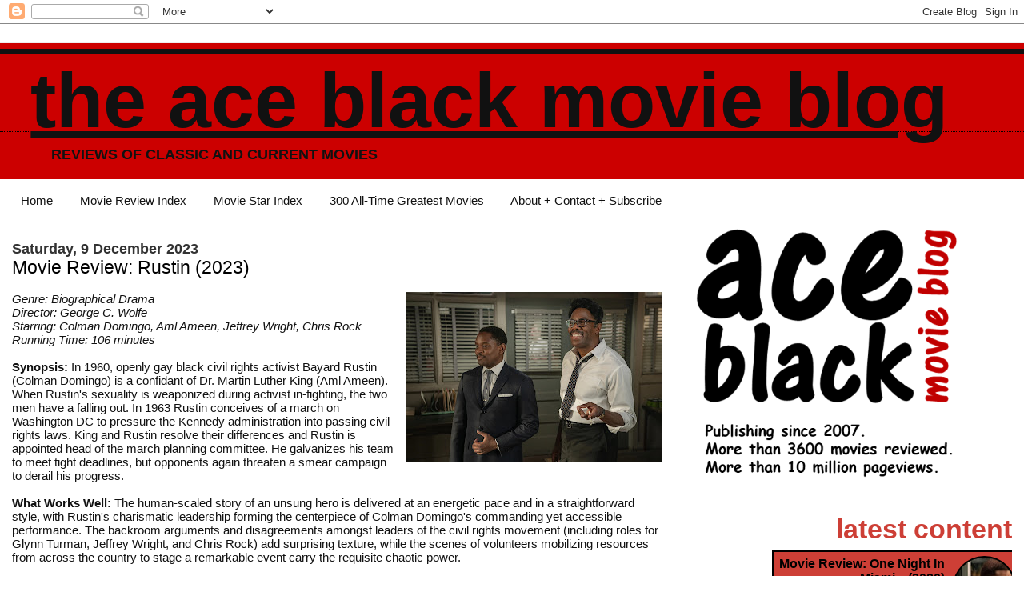

--- FILE ---
content_type: text/javascript; charset=UTF-8
request_url: https://www.theaceblackblog.com/feeds/posts/default?orderby=published&alt=json-in-script&callback=showrpwiththumbs
body_size: 62491
content:
// API callback
showrpwiththumbs({"version":"1.0","encoding":"UTF-8","feed":{"xmlns":"http://www.w3.org/2005/Atom","xmlns$openSearch":"http://a9.com/-/spec/opensearchrss/1.0/","xmlns$blogger":"http://schemas.google.com/blogger/2008","xmlns$georss":"http://www.georss.org/georss","xmlns$gd":"http://schemas.google.com/g/2005","xmlns$thr":"http://purl.org/syndication/thread/1.0","id":{"$t":"tag:blogger.com,1999:blog-8955864147442988746"},"updated":{"$t":"2026-01-26T02:19:46.630-08:00"},"category":[{"term":"Movie Review"},{"term":"Film Review"},{"term":"Robert De Niro"},{"term":"Meryl Streep"},{"term":"Charles Bronson"},{"term":"Tom Hanks"},{"term":"Humphrey Bogart"},{"term":"Michael Caine"},{"term":"Liam Neeson"},{"term":"John Wayne"},{"term":"Tom Cruise"},{"term":"Morgan Freeman"},{"term":"Gene Hackman"},{"term":"Robert Duvall"},{"term":"Clint Eastwood"},{"term":"Donald Sutherland"},{"term":"Nicole Kidman"},{"term":"Julia Roberts"},{"term":"Robert Mitchum"},{"term":"Bruce Willis"},{"term":"Ed Harris"},{"term":"Harrison Ford"},{"term":"Julianne Moore"},{"term":"Matt Damon"},{"term":"Susan Sarandon"},{"term":"Denzel Washington"},{"term":"Samuel L. Jackson"},{"term":"Tommy Lee Jones"},{"term":"Al Pacino"},{"term":"Brad Pitt"},{"term":"Robert Redford"},{"term":"Willem Dafoe"},{"term":"Ben Affleck"},{"term":"Jake Gyllenhaal"},{"term":"Kevin Costner"},{"term":"Alec Baldwin"},{"term":"Dennis Quaid"},{"term":"George Clooney"},{"term":"Gregory Peck"},{"term":"Nicolas Cage"},{"term":"Pierce Brosnan"},{"term":"Sean Connery"},{"term":"Woody Harrelson"},{"term":"Burt Lancaster"},{"term":"Dustin Hoffman"},{"term":"Ethan Hawke"},{"term":"Henry Fonda"},{"term":"Jack Nicholson"},{"term":"Mark Wahlberg"},{"term":"Matthew McConaughey"},{"term":"Anthony Hopkins"},{"term":"Michael Douglas"},{"term":"Paul Newman"},{"term":"Cate Blanchett"},{"term":"Christopher Plummer"},{"term":"Colin Farrell"},{"term":"Film Reviews"},{"term":"James Stewart"},{"term":"Michael Keaton"},{"term":"Michelle Pfeiffer"},{"term":"Movie Reviews"},{"term":"Charlton Heston"},{"term":"Christopher Walken"},{"term":"Mel Gibson"},{"term":"Paul Giamatti"},{"term":"Charlize Theron"},{"term":"Helen Mirren"},{"term":"James Mason"},{"term":"John Goodman"},{"term":"John Travolta"},{"term":"Judi Dench"},{"term":"Leonardo DiCaprio"},{"term":"Philip Seymour Hoffman"},{"term":"Richard Gere"},{"term":"Stanley Tucci"},{"term":"Anne Hathaway"},{"term":"Diane Keaton"},{"term":"John Cusack"},{"term":"Kevin Spacey"},{"term":"Russell Crowe"},{"term":"Amy Adams"},{"term":"Ben Kingsley"},{"term":"Cameron Diaz"},{"term":"Colin Firth"},{"term":"Danny DeVito"},{"term":"James Coburn"},{"term":"Jane Fonda"},{"term":"John C. Reilly"},{"term":"Keira Knightley"},{"term":"Natalie Portman"},{"term":"Richard Widmark"},{"term":"Scarlett Johansson"},{"term":"Steve Carell"},{"term":"Sylvester Stallone"},{"term":"Anthony Quinn"},{"term":"Arnold Schwarzenegger"},{"term":"Bradley Cooper"},{"term":"Chris Cooper"},{"term":"Christian Bale"},{"term":"Emily Blunt"},{"term":"Jamie Foxx"},{"term":"Jennifer Aniston"},{"term":"Kate Winslet"},{"term":"Kirk Douglas"},{"term":"Owen Wilson"},{"term":"Rachel Weisz"},{"term":"Rosamund Pike"},{"term":"Ryan Gosling"},{"term":"Sandra Bullock"},{"term":"Sean Penn"},{"term":"Tom Wilkinson"},{"term":"William Hurt"},{"term":"Ava Gardner"},{"term":"Cary Grant"},{"term":"Catherine Keener"},{"term":"Diane Lane"},{"term":"Dianne Wiest"},{"term":"Gary Oldman"},{"term":"Gerard Butler"},{"term":"Glenn Close"},{"term":"J.K. Simmons"},{"term":"Jeff Bridges"},{"term":"John Lithgow"},{"term":"Jude Law"},{"term":"Kurt Russell"},{"term":"Laura Dern"},{"term":"Laurence Fishburne"},{"term":"Lee Marvin"},{"term":"Marisa Tomei"},{"term":"Naomi Watts"},{"term":"Rachel McAdams"},{"term":"Reese Witherspoon"},{"term":"Sigourney Weaver"},{"term":"Toni Collette"},{"term":"Vanessa Redgrave"},{"term":"Will Smith"},{"term":"Alan Arkin"},{"term":"Annette Bening"},{"term":"Demi Moore"},{"term":"Edward Norton"},{"term":"Emma Stone"},{"term":"Forest Whitaker"},{"term":"Jennifer Lopez"},{"term":"Jessica Chastain"},{"term":"Jon Voight"},{"term":"Josh Brolin"},{"term":"Aaron Eckhart"},{"term":"Anna Kendrick"},{"term":"Bill Murray"},{"term":"Daniel Craig"},{"term":"Frances McDormand"},{"term":"Hilary Swank"},{"term":"Jack Lemmon"},{"term":"Jason Bateman"},{"term":"Jeff Goldblum"},{"term":"John Malkovich"},{"term":"Kevin Bacon"},{"term":"Kirsten Dunst"},{"term":"Mark Ruffalo"},{"term":"Ralph Fiennes"},{"term":"Ryan Reynolds"},{"term":"Sally Field"},{"term":"Viola Davis"},{"term":"Adam Driver"},{"term":"Amanda Seyfried"},{"term":"Anthony Mackie"},{"term":"Carey Mulligan"},{"term":"Clive Owen"},{"term":"Deborah Kerr"},{"term":"Emma Thompson"},{"term":"Ewan McGregor"},{"term":"Harvey Keitel"},{"term":"Hugh Grant"},{"term":"Jennifer Connelly"},{"term":"Jennifer Garner"},{"term":"Jeremy Irons"},{"term":"Joaquin Phoenix"},{"term":"Jodie Foster"},{"term":"Kevin Kline"},{"term":"Laurence Olivier"},{"term":"Martin Balsam"},{"term":"Max Von Sydow"},{"term":"Mickey Rourke"},{"term":"Nick Nolte"},{"term":"Oscar Isaac"},{"term":"Peter Sarsgaard"},{"term":"Richard Dreyfuss"},{"term":"Robert Ryan"},{"term":"Rock Hudson"},{"term":"Sam Shepard"},{"term":"Seth Rogen"},{"term":"Steve Martin"},{"term":"Steve McQueen"},{"term":"William Holden"},{"term":"Andy Garcia"},{"term":"Angelina Jolie"},{"term":"Antonio Banderas"},{"term":"Ben Foster"},{"term":"Ben Stiller"},{"term":"Bruce Dern"},{"term":"David Strathairn"},{"term":"Don Cheadle"},{"term":"Edward G. Robinson"},{"term":"Ellen Burstyn"},{"term":"Gwyneth Paltrow"},{"term":"James Caan"},{"term":"James Garner"},{"term":"James Woods"},{"term":"Jennifer Jason Leigh"},{"term":"Jesse Eisenberg"},{"term":"Kristen Stewart"},{"term":"Lauren Bacall"},{"term":"Marilyn Monroe"},{"term":"Martin Sheen"},{"term":"Michael Shannon"},{"term":"Ray Liotta"},{"term":"Richard Burton"},{"term":"Richard Jenkins"},{"term":"Roger Moore"},{"term":"Shailene Woodley"},{"term":"Shirley MacLaine"},{"term":"Sissy Spacek"},{"term":"Tilda Swinton"},{"term":"Tony Curtis"},{"term":"Viggo Mortensen"},{"term":"Vince Vaughn"},{"term":"Walter Matthau"},{"term":"Allison Janney"},{"term":"Billy Bob Thornton"},{"term":"Billy Crudup"},{"term":"Clark Gable"},{"term":"Elizabeth Banks"},{"term":"Elizabeth Taylor"},{"term":"Fred Astaire"},{"term":"George C. Scott"},{"term":"George Kennedy"},{"term":"Glenn Ford"},{"term":"Hugh Jackman"},{"term":"James Franco"},{"term":"Jason Clarke"},{"term":"Jason Robards"},{"term":"Jennifer Lawrence"},{"term":"Jessica Lange"},{"term":"Joseph Gordon-Levitt"},{"term":"Kate Hudson"},{"term":"Kathy Bates"},{"term":"Keanu Reeves"},{"term":"Laura Linney"},{"term":"Maria Bello"},{"term":"Marlon Brando"},{"term":"Mary Steenburgen"},{"term":"Robert Downey Jr."},{"term":"Robin Williams"},{"term":"Rose Byrne"},{"term":"Scott Glenn"},{"term":"Spencer Tracy"},{"term":"Terence Stamp"},{"term":"Winona Ryder"},{"term":"Adam Sandler"},{"term":"Audrey Hepburn"},{"term":"Candice Bergen"},{"term":"Charles Durning"},{"term":"Chiwetel Ejiofor"},{"term":"Faye Dunaway"},{"term":"Frank Sinatra"},{"term":"Gary Cooper"},{"term":"Hal Holbrook"},{"term":"Helen Hunt"},{"term":"Jason Statham"},{"term":"Jill Ireland"},{"term":"Jim Carrey"},{"term":"Joan Fontaine"},{"term":"John Hurt"},{"term":"Johnny Depp"},{"term":"Juliette Lewis"},{"term":"Karl Malden"},{"term":"Kim Basinger"},{"term":"Marcia Gay Harden"},{"term":"Meg Ryan"},{"term":"Michael Fassbender"},{"term":"Michelle Williams"},{"term":"Olivia de Havilland"},{"term":"Patricia Clarkson"},{"term":"Paul Rudd"},{"term":"Peter O'Toole"},{"term":"Randolph Scott"},{"term":"Renee Zellweger"},{"term":"Robert Forster"},{"term":"Sam Rockwell"},{"term":"Saoirse Ronan"},{"term":"Shelley Winters"},{"term":"Sidney Poitier"},{"term":"William H. Macy"},{"term":"Anne Bancroft"},{"term":"Benicio Del Toro"},{"term":"Burt Reynolds"},{"term":"Catherine Zeta-Jones"},{"term":"Charlotte Rampling"},{"term":"Chloë Grace Moretz"},{"term":"Daniel Day-Lewis"},{"term":"Danny Glover"},{"term":"Drew Barrymore"},{"term":"Eddie Murphy"},{"term":"Elliott Gould"},{"term":"Ernest Borgnine"},{"term":"Gabriel Byrne"},{"term":"Gary Busey"},{"term":"Goldie Hawn"},{"term":"Jamie Lee Curtis"},{"term":"Jared Leto"},{"term":"John Leguizamo"},{"term":"Kate Beckinsale"},{"term":"Katharine Hepburn"},{"term":"Kiefer Sutherland"},{"term":"Lee J. Cobb"},{"term":"Margot Robbie"},{"term":"Matthew Broderick"},{"term":"Natalie Wood"},{"term":"Ned Beatty"},{"term":"Paul Dano"},{"term":"Robin Wright"},{"term":"Roy Scheider"},{"term":"Sarah Jessica Parker"},{"term":"Sharon Stone"},{"term":"Telly Savalas"},{"term":"Tyrone Power"},{"term":"Walter Pidgeon"},{"term":"Wesley Snipes"},{"term":"Yul Brynner"},{"term":"Alan Alda"},{"term":"Barbara Stanwyck"},{"term":"Bette Davis"},{"term":"Carrie Fisher"},{"term":"Channing Tatum"},{"term":"Chris Evans"},{"term":"Christopher Lloyd"},{"term":"Claude Rains"},{"term":"Cliff Robertson"},{"term":"Dabney Coleman"},{"term":"Dana Andrews"},{"term":"David Niven"},{"term":"Elle Fanning"},{"term":"Gene Tierney"},{"term":"Ingrid Bergman"},{"term":"Jack Palance"},{"term":"James Brolin"},{"term":"James Spader"},{"term":"John Gielgud"},{"term":"John Heard"},{"term":"Joseph Cotten"},{"term":"Josh Hartnett"},{"term":"Lee Remick"},{"term":"Lee Van Cleef"},{"term":"Maggie Smith"},{"term":"Malcolm McDowell"},{"term":"Melanie Griffith"},{"term":"Melissa Leo"},{"term":"Michelle Monaghan"},{"term":"Mila Kunis"},{"term":"Noomi Rapace"},{"term":"Orson Welles"},{"term":"Penelope Cruz"},{"term":"Rob Lowe"},{"term":"Rod Steiger"},{"term":"Salma Hayek"},{"term":"Sam Worthington"},{"term":"Steve Buscemi"},{"term":"Tom Berenger"},{"term":"Van Johnson"},{"term":"Vera Farmiga"},{"term":"Walter Brennan"},{"term":"Wilford Brimley"},{"term":"Adrien Brody"},{"term":"Alec Guinness"},{"term":"Alfred Molina"},{"term":"Alicia Vikander"},{"term":"Ana de Armas"},{"term":"Angela Bassett"},{"term":"Anne Archer"},{"term":"Armand Assante"},{"term":"Arthur Kennedy"},{"term":"Benedict Cumberbatch"},{"term":"Bill Nighy"},{"term":"Bill Pullman"},{"term":"Blake Lively"},{"term":"Casey Affleck"},{"term":"Christopher Lee"},{"term":"Cuba Gooding Jr."},{"term":"Dakota Fanning"},{"term":"Debra Winger"},{"term":"Diane Kruger"},{"term":"Donald Pleasence"},{"term":"Eli Wallach"},{"term":"Errol Flynn"},{"term":"Felicity Jones"},{"term":"Fredric March"},{"term":"Gena Rowlands"},{"term":"George Sanders"},{"term":"Greg Kinnear"},{"term":"Guy Pearce"},{"term":"Halle Berry"},{"term":"Holly Hunter"},{"term":"Idris Elba"},{"term":"Jack Black"},{"term":"Jacqueline Bisset"},{"term":"James Cagney"},{"term":"Janet Leigh"},{"term":"Javier Bardem"},{"term":"Jean Simmons"},{"term":"Jeff Daniels"},{"term":"Jeffrey Wright"},{"term":"Joan Allen"},{"term":"Joe Pesci"},{"term":"John Candy"},{"term":"John Turturro"},{"term":"Julie Christie"},{"term":"Kathleen Turner"},{"term":"Lily Collins"},{"term":"Matt Dillon"},{"term":"Maureen O'Hara"},{"term":"Maximilian Schell"},{"term":"Michael Sheen"},{"term":"Miles Teller"},{"term":"Montgomery Clift"},{"term":"Octavia Spencer"},{"term":"Olivia Wilde"},{"term":"Patrick Wilson"},{"term":"Rebecca Ferguson"},{"term":"Rene Russo"},{"term":"Richard Harris"},{"term":"Rita Hayworth"},{"term":"Robert Shaw"},{"term":"Sophia Loren"},{"term":"Susan Hayward"},{"term":"Tim Robbins"},{"term":"Victor Mature"},{"term":"Vincent D'Onofrio"},{"term":"Will Ferrell"},{"term":"Zoe Saldana"},{"term":"Alan Ladd"},{"term":"Albert Brooks"},{"term":"Albert Finney"},{"term":"Ally Sheedy"},{"term":"Anthony Perkins"},{"term":"Brian Dennehy"},{"term":"Chris Messina"},{"term":"Chris Pine"},{"term":"Christoph Waltz"},{"term":"Claudia Cardinale"},{"term":"Dan Aykroyd"},{"term":"Daryl Hannah"},{"term":"Dennis Hopper"},{"term":"Edmond O'Brien"},{"term":"Emilio Estevez"},{"term":"Emily Watson"},{"term":"Eric Bana"},{"term":"Gemma Arterton"},{"term":"Gene Kelly"},{"term":"George Raft"},{"term":"Giovanni Ribisi"},{"term":"Grace Kelly"},{"term":"Helena Bonham Carter"},{"term":"Isabelle Huppert"},{"term":"Jack Warden"},{"term":"James Gandolfini"},{"term":"Jeremy Renner"},{"term":"Joan Crawford"},{"term":"Joan Cusack"},{"term":"Joel Edgerton"},{"term":"Jon Hamm"},{"term":"Judy Greer"},{"term":"Julie Andrews"},{"term":"Juliette Binoche"},{"term":"Kristin Scott Thomas"},{"term":"Lana Turner"},{"term":"Lily James"},{"term":"Maggie Gyllenhaal"},{"term":"Marion Cotillard"},{"term":"Molly Ringwald"},{"term":"Omar Sharif"},{"term":"Patricia Neal"},{"term":"Penelope Ann Miller"},{"term":"Peter Boyle"},{"term":"Ray Milland"},{"term":"Rebecca Hall"},{"term":"Rooney Mara"},{"term":"Rutger Hauer"},{"term":"Sienna Miller"},{"term":"Sterling Hayden"},{"term":"Stockard Channing"},{"term":"Timothée Chalamet"},{"term":"Tom Skerritt"},{"term":"Uma Thurman"},{"term":"Val Kilmer"},{"term":"Van Heflin"},{"term":"Vincent Price"},{"term":"Warren Beatty"},{"term":"10 Best"},{"term":"Abigail Breslin"},{"term":"Alfre Woodard"},{"term":"Alison Brie"},{"term":"Amy Ryan"},{"term":"Andrew Garfield"},{"term":"Angie Dickinson"},{"term":"Ann Sheridan"},{"term":"Anne Baxter"},{"term":"Armie Hammer"},{"term":"Barbara Hershey"},{"term":"Barbra Streisand"},{"term":"Beverly D'Angelo"},{"term":"Bob Hoskins"},{"term":"Brendan Gleeson"},{"term":"Brian Cox"},{"term":"Brie Larson"},{"term":"Bruce Greenwood"},{"term":"Bryan Cranston"},{"term":"Carroll Baker"},{"term":"Charles Boyer"},{"term":"Charlie Sheen"},{"term":"Chevy Chase"},{"term":"Chuck Norris"},{"term":"Claire Trevor"},{"term":"Dakota Johnson"},{"term":"David Oyelowo"},{"term":"Doris Day"},{"term":"Dwayne Johnson"},{"term":"Elisabeth Shue"},{"term":"Elizabeth Olsen"},{"term":"Elizabeth Perkins"},{"term":"Eva Marie Saint"},{"term":"Eva Mendes"},{"term":"Frank Langella"},{"term":"Geena Davis"},{"term":"Geoffrey Rush"},{"term":"Greer Garson"},{"term":"Greta Garbo"},{"term":"Harry Dean Stanton"},{"term":"Heather Graham"},{"term":"Imogen Poots"},{"term":"Jean Reno"},{"term":"Jessica Biel"},{"term":"Jim Belushi"},{"term":"Jon Bernthal"},{"term":"Jonah Hill"},{"term":"Jonathan Pryce"},{"term":"Judy Davis"},{"term":"Judy Garland"},{"term":"Julia Stiles"},{"term":"Kate Mara"},{"term":"Katherine Heigl"},{"term":"Lea Thompson"},{"term":"Lee Grant"},{"term":"Leslie Mann"},{"term":"Liv Tyler"},{"term":"Madeline Kahn"},{"term":"Marlene Dietrich"},{"term":"Michael Pena"},{"term":"Michelle Yeoh"},{"term":"Nancy Allen"},{"term":"Naomie Harris"},{"term":"Patrick Swayze"},{"term":"Peter Lorre"},{"term":"Peter Sellers"},{"term":"Randy Quaid"},{"term":"Rex Harrison"},{"term":"Richard Attenborough"},{"term":"Richard Crenna"},{"term":"Robert Vaughn"},{"term":"Rosemarie DeWitt"},{"term":"Shia LaBeouf"},{"term":"Sydney Greenstreet"},{"term":"Talia Shire"},{"term":"Timothy Hutton"},{"term":"Tobey Maguire"},{"term":"Tom Hardy"},{"term":"Yaphet Kotto"},{"term":"Zac Efron"},{"term":"Alan Rickman"},{"term":"Amanda Peet"},{"term":"Amy Madigan"},{"term":"Andie MacDowell"},{"term":"Arlene Dahl"},{"term":"Beau Bridges"},{"term":"Billy Crystal"},{"term":"Blythe Danner"},{"term":"Bridget Fonda"},{"term":"Bruno Kirby"},{"term":"Carla Gugino"},{"term":"Cher"},{"term":"Chloe Sevigny"},{"term":"Chris Hemsworth"},{"term":"Christian Slater"},{"term":"Christina Hendricks"},{"term":"Cillian Murphy"},{"term":"Claire Foy"},{"term":"Claudette Colbert"},{"term":"Cloris Leachman"},{"term":"Craig T. Nelson"},{"term":"Cyd Charisse"},{"term":"Dan Hedaya"},{"term":"Dyan Cannon"},{"term":"Ellen Barkin"},{"term":"Emily Mortimer"},{"term":"Emma Roberts"},{"term":"Emma Watson"},{"term":"Eugene Levy"},{"term":"Florence Pugh"},{"term":"George Brent"},{"term":"George Segal"},{"term":"Ginger Rogers"},{"term":"Gloria Grahame"},{"term":"Greta Gerwig"},{"term":"Hailee Steinfeld"},{"term":"Haley Bennett"},{"term":"Isabella Rossellini"},{"term":"James Earl Jones"},{"term":"Janeane Garofalo"},{"term":"Jason Segel"},{"term":"Jason Sudeikis"},{"term":"Jean Arthur"},{"term":"Jessie Buckley"},{"term":"Joan Bennett"},{"term":"Joan Blondell"},{"term":"Joanne Woodward"},{"term":"Joe Mantegna"},{"term":"Jonathan Rhys Meyers"},{"term":"June Allyson"},{"term":"Justin Timberlake"},{"term":"Karen Black"},{"term":"Katharine Ross"},{"term":"Kim Cattrall"},{"term":"Kris Kristofferson"},{"term":"Liev Schreiber"},{"term":"Linda Darnell"},{"term":"Lisa Kudrow"},{"term":"Loretta Young"},{"term":"Lucas Hedges"},{"term":"Lucy Liu"},{"term":"Mary Astor"},{"term":"Mary Elizabeth Mastrantonio"},{"term":"Maya Rudolph"},{"term":"Melvyn Douglas"},{"term":"Mia Farrow"},{"term":"Mia Wasikowska"},{"term":"Michael Cera"},{"term":"Milla Jovovich"},{"term":"Minnie Driver"},{"term":"Myrna Loy"},{"term":"Orlando Bloom"},{"term":"Patrick Dempsey"},{"term":"Paul Bettany"},{"term":"Rebecca De Mornay"},{"term":"Rita Moreno"},{"term":"Robert Patrick"},{"term":"Sally Hawkins"},{"term":"Sam Neill"},{"term":"Sean Bean"},{"term":"Tea Leoni"},{"term":"Terrence Howard"},{"term":"Thelma Ritter"},{"term":"Tim Roth"},{"term":"Tom Sizemore"},{"term":"Treat Williams"},{"term":"Vin Diesel"},{"term":"Vivien Leigh"},{"term":"Warren Oates"},{"term":"Whoopi Goldberg"},{"term":"Woody Allen"},{"term":"Yvonne De Carlo"},{"term":"Zooey Deschanel"},{"term":"Aidan Quinn"},{"term":"Alessandro Nivola"},{"term":"Alexis Bledel"},{"term":"Andrea Riseborough"},{"term":"Andrew McCarthy"},{"term":"Angela Lansbury"},{"term":"Ann-Margret"},{"term":"Anne Heche"},{"term":"Ashley Judd"},{"term":"Ben Johnson"},{"term":"Bill Paxton"},{"term":"Bridget Moynahan"},{"term":"Broderick Crawford"},{"term":"Carol Kane"},{"term":"Carrie-Anne Moss"},{"term":"Chadwick Boseman"},{"term":"Charles Grodin"},{"term":"Chris Pratt"},{"term":"Claire Danes"},{"term":"Connie Nielsen"},{"term":"Daniel Bruhl"},{"term":"Daniel Stern"},{"term":"Debbie Reynolds"},{"term":"Deborah Kara Unger"},{"term":"Denise Richards"},{"term":"Don Johnson"},{"term":"Donald Crisp"},{"term":"Donna Reed"},{"term":"Eddie Redmayne"},{"term":"Elizabeth McGovern"},{"term":"Garrett Hedlund"},{"term":"Gene Wilder"},{"term":"Genevieve Bujold"},{"term":"Geraldine Page"},{"term":"Gina Gershon"},{"term":"Gugu Mbatha-Raw"},{"term":"Haley Lu Richardson"},{"term":"Hank Azaria"},{"term":"Harold Ramis"},{"term":"Ian McShane"},{"term":"Irene Papas"},{"term":"Jack Carson"},{"term":"Jamie Dornan"},{"term":"Jena Malone"},{"term":"Jennifer Jones"},{"term":"Jesse Plemons"},{"term":"Jessica Alba"},{"term":"Jessica Tandy"},{"term":"John Krasinski"},{"term":"John Mahoney"},{"term":"Kate Bosworth"},{"term":"Kate Nelligan"},{"term":"Kathryn Hahn"},{"term":"Katie Holmes"},{"term":"Keenan Wynn"},{"term":"Kenneth Branagh"},{"term":"Kristen Wiig"},{"term":"Lance Henriksen"},{"term":"Leslie Bibb"},{"term":"Leslie Nielsen"},{"term":"Lionel Barrymore"},{"term":"Maika Monroe"},{"term":"Malin Akerman"},{"term":"Mark Hamill"},{"term":"Mary Elizabeth Winstead"},{"term":"Matthew Modine"},{"term":"Matthias Schoenaerts"},{"term":"Melissa McCarthy"},{"term":"Michael B. Jordan"},{"term":"Michael Ironside"},{"term":"Michael Madsen"},{"term":"Michael Peña"},{"term":"Michael Stuhlbarg"},{"term":"Monica Bellucci"},{"term":"Murray Hamilton"},{"term":"Nicholas Hoult"},{"term":"Olivia Colman"},{"term":"Olympia Dukakis"},{"term":"Paul Henreid"},{"term":"Peter Falk"},{"term":"Peter Stormare"},{"term":"Radha Mitchell"},{"term":"Raul Julia"},{"term":"Regina Hall"},{"term":"Richard Pryor"},{"term":"Robert Wagner"},{"term":"Rod Taylor"},{"term":"Roddy McDowall"},{"term":"Rosario Dawson"},{"term":"Ryan O'Neal"},{"term":"Sam Elliott"},{"term":"Sean Young"},{"term":"Sydney Sweeney"},{"term":"Teri Garr"},{"term":"Thomasin McKenzie"},{"term":"Topher Grace"},{"term":"Trevor Howard"},{"term":"Tuesday Weld"},{"term":"Ward Bond"},{"term":"Will Patton"},{"term":"Zoe Kazan"},{"term":"Agnes Moorehead"},{"term":"Alden Ehrenreich"},{"term":"Alicia Silverstone"},{"term":"Anjelica Huston"},{"term":"Anna Faris"},{"term":"Anya Taylor-Joy"},{"term":"Ashton Kutcher"},{"term":"Aubrey Plaza"},{"term":"Barbara Rush"},{"term":"Beatrice Straight"},{"term":"Bonnie Bedelia"},{"term":"Brenda Vaccaro"},{"term":"Burgess Meredith"},{"term":"Charles Laughton"},{"term":"Christina Ricci"},{"term":"Corey Feldman"},{"term":"Dean Martin"},{"term":"Delroy Lindo"},{"term":"Dermot Mulroney"},{"term":"Djimon Hounsou"},{"term":"Eileen Brennan"},{"term":"Evan Rachel Wood"},{"term":"F. Murray Abraham"},{"term":"Famke Janssen"},{"term":"Fred Ward"},{"term":"George Lucas"},{"term":"George Peppard"},{"term":"Harry Connick Jr."},{"term":"Hope Lange"},{"term":"Hugh Marlowe"},{"term":"Hugo Weaving"},{"term":"J.T. Walsh"},{"term":"Jack Elam"},{"term":"Jack O'Connell"},{"term":"James Bond"},{"term":"James Cromwell"},{"term":"James McAvoy"},{"term":"Jennifer Beals"},{"term":"Josh Duhamel"},{"term":"Judith Anderson"},{"term":"Julianne Nicholson"},{"term":"Justin Long"},{"term":"Kaitlyn Dever"},{"term":"Kathy Baker"},{"term":"Keri Russell"},{"term":"Kim Novak"},{"term":"Kristen Bell"},{"term":"Kyle MacLachlan"},{"term":"Lena Olin"},{"term":"Liam Hemsworth"},{"term":"Linda Hunt"},{"term":"Lindsay Crouse"},{"term":"Lizzy Caplan"},{"term":"M. Emmet Walsh"},{"term":"Madeleine Stowe"},{"term":"Mary-Louise Parker"},{"term":"Michael Biehn"},{"term":"Mickey Rooney"},{"term":"Noah Emmerich"},{"term":"Olga Kurylenko"},{"term":"Oliver Platt"},{"term":"Pat Hingle"},{"term":"Peter Lawford"},{"term":"Peter Ustinov"},{"term":"Rebel Wilson"},{"term":"Ricardo Montalban"},{"term":"Richard Carlson"},{"term":"Richard Roundtree"},{"term":"Robert Pattinson"},{"term":"Rosanna Arquette"},{"term":"Sam Claflin"},{"term":"Seann William Scott"},{"term":"Sebastian Stan"},{"term":"Simon Pegg"},{"term":"Stacy Keach"},{"term":"Star Wars"},{"term":"Steve Coogan"},{"term":"Terence Hill"},{"term":"Teresa Wright"},{"term":"Theresa Russell"},{"term":"Timothy Dalton"},{"term":"Tye Sheridan"},{"term":"Vera Miles"},{"term":"Ving Rhames"},{"term":"Walter Huston"},{"term":"William Fichtner"},{"term":"William Powell"},{"term":"Adam Brody"},{"term":"Adam DeVine"},{"term":"Akim Tamiroff"},{"term":"Alan Bates"},{"term":"Alex Pettyfer"},{"term":"Ali Larter"},{"term":"Ann Dowd"},{"term":"Annabeth Gish"},{"term":"Anne Francis"},{"term":"Ben Mendelsohn"},{"term":"Brian Donlevy"},{"term":"Brittany Murphy"},{"term":"Bruce McGill"},{"term":"Bryce Dallas Howard"},{"term":"Burl Ives"},{"term":"Catherine O'Hara"},{"term":"Christopher Penn"},{"term":"Christopher Reeve"},{"term":"Coleen Gray"},{"term":"Cynthia Nixon"},{"term":"Dan Duryea"},{"term":"Danny Aiello"},{"term":"Danny Huston"},{"term":"David Morse"},{"term":"David Warner"},{"term":"Dean Stockwell"},{"term":"Dev Patel"},{"term":"Diane Baker"},{"term":"Domhnall Gleeson"},{"term":"Dorothy Malone"},{"term":"Douglas Fairbanks Jr."},{"term":"E.G. Marshall"},{"term":"Ed Lauter"},{"term":"Eddie Marsan"},{"term":"Edie Falco"},{"term":"Eleanor Parker"},{"term":"Elias Koteas"},{"term":"Elisha Cook Jr."},{"term":"Ellen Page"},{"term":"Emile Hirsch"},{"term":"Fred MacMurray"},{"term":"Gal Gadot"},{"term":"Greta Scacchi"},{"term":"Gretchen Mol"},{"term":"Hayden Christensen"},{"term":"Heath Ledger"},{"term":"Hedy Lamarr"},{"term":"Herbert Lom"},{"term":"Herbert Marshall"},{"term":"Hume Cronyn"},{"term":"Ian Holm"},{"term":"Ida Lupino"},{"term":"Inger Stevens"},{"term":"Irene Dunne"},{"term":"Jacki Weaver"},{"term":"James Dean"},{"term":"Jamie Bell"},{"term":"Jane Darwell"},{"term":"Jane Wyman"},{"term":"January Jones"},{"term":"Jason Patric"},{"term":"Jeffrey Dean Morgan"},{"term":"Jeremy Piven"},{"term":"Jim Broadbent"},{"term":"Jim Sturgess"},{"term":"Joanna Cassidy"},{"term":"Joel McCrea"},{"term":"John Belushi"},{"term":"John Cazale"},{"term":"John Cleese"},{"term":"John Mills"},{"term":"John Ortiz"},{"term":"John Saxon"},{"term":"Jon Lovitz"},{"term":"Joseph Fiennes"},{"term":"Josh Hutcherson"},{"term":"Judd Hirsch"},{"term":"Judy Holliday"},{"term":"Julia Garner"},{"term":"Julia Ormond"},{"term":"Julian Sands"},{"term":"Julianna Margulies"},{"term":"Julie Harris"},{"term":"Julie Walters"},{"term":"June Squibb"},{"term":"Karen Allen"},{"term":"Katherine Waterston"},{"term":"Kay Lenz"},{"term":"Kim Hunter"},{"term":"Lea Seydoux"},{"term":"Leelee Sobieski"},{"term":"Lesley Manville"},{"term":"Leslie Howard"},{"term":"Lily Tomlin"},{"term":"Linda Hamilton"},{"term":"Lindsay Duncan"},{"term":"Lionel Stander"},{"term":"Lizabeth Scott"},{"term":"Luke Evans"},{"term":"Lupita Nyong'o"},{"term":"Mackenzie Davis"},{"term":"Mahershala Ali"},{"term":"Mare Winningham"},{"term":"Margo Martindale"},{"term":"Marsha Mason"},{"term":"Martin Scorsese"},{"term":"Marton Csokas"},{"term":"Mary Stuart Masterson"},{"term":"Melanie Laurent"},{"term":"Michael J Fox"},{"term":"Michael Rooker"},{"term":"Miranda Richardson"},{"term":"Molly Shannon"},{"term":"Nick Frost"},{"term":"O'Shea Jackson Jr."},{"term":"Olivia Cooke"},{"term":"Olivia Thirlby"},{"term":"Pam Grier"},{"term":"Parker Posey"},{"term":"Patrick Stewart"},{"term":"Peter Finch"},{"term":"Peter Fonda"},{"term":"Phoebe Cates"},{"term":"Piper Laurie"},{"term":"Rami Malek"},{"term":"Raquel Welch"},{"term":"Richard Conte"},{"term":"Riley Keough"},{"term":"Robert Preston"},{"term":"Ruben Blades"},{"term":"Ryan Phillippe"},{"term":"Sam Waterston"},{"term":"Sarah Polley"},{"term":"Scott Speedman"},{"term":"Steve Guttenberg"},{"term":"Susan Clark"},{"term":"Susannah York"},{"term":"Taraji P. Henson"},{"term":"Taron Egerton"},{"term":"Taylor Kitsch"},{"term":"Thomas Jane"},{"term":"Thomas Mitchell"},{"term":"Timothy Spall"},{"term":"Tina Fey"},{"term":"Tom Courtenay"},{"term":"Vanessa Kirby"},{"term":"Victor Garber"},{"term":"Virginia Madsen"},{"term":"William Devane"},{"term":"Woody Strode"},{"term":"Yves Montand"},{"term":"Zoey Deutch"},{"term":"Adolphe Menjou"},{"term":"Alan Cumming"},{"term":"Alan Hale Sr."},{"term":"Alexander Skarsgard"},{"term":"Alexandra Shipp"},{"term":"Alia Shawkat"},{"term":"Alison Lohman"},{"term":"Amanda Bynes"},{"term":"Amber Tamblyn"},{"term":"Amy Irving"},{"term":"Amy Poehler"},{"term":"Amy Smart"},{"term":"Anthony Edwards"},{"term":"Anthony Michael Hall"},{"term":"Anthony Quayle"},{"term":"Anton Yelchin"},{"term":"Barbara Parkins"},{"term":"Ben Gazzara"},{"term":"Bobby Cannavale"},{"term":"Bonnie Hunt"},{"term":"Bradford Dillman"},{"term":"Brendan Fraser"},{"term":"Brian De Palma"},{"term":"Brooke Adams"},{"term":"Bryan Brown"},{"term":"Burt Young"},{"term":"C. Thomas Howell"},{"term":"Candy Clark"},{"term":"Carl Weathers"},{"term":"Cary Elwes"},{"term":"Cathy Moriarty"},{"term":"Charles Dance"},{"term":"Chazz Palminteri"},{"term":"Cheech Marin"},{"term":"Chris O'Donnell"},{"term":"Ciaran Hinds"},{"term":"Claire Bloom"},{"term":"Clu Gulager"},{"term":"Cole Hauser"},{"term":"Common"},{"term":"Corey Haim"},{"term":"Cornel Wilde"},{"term":"Courteney Cox"},{"term":"Dave Franco"},{"term":"David Duchovny"},{"term":"David Harbour"},{"term":"David McCallum"},{"term":"David Paymer"},{"term":"Dean Jagger"},{"term":"Diane Ladd"},{"term":"Dick Van Dyke"},{"term":"Documentary"},{"term":"Don Ameche"},{"term":"Dorothy McGuire"},{"term":"Dudley Moore"},{"term":"Ed Begley"},{"term":"Ed Helms"},{"term":"Eddie Albert"},{"term":"Edward Burns"},{"term":"Elsa Lanchester"},{"term":"Elvis Presley"},{"term":"Embeth Davidtz"},{"term":"Eric Stoltz"},{"term":"Ethan Coen"},{"term":"Farley Granger"},{"term":"Fernando Rey"},{"term":"Flora Robson"},{"term":"Frances Fisher"},{"term":"Francis Ford Coppolla"},{"term":"Franco Nero"},{"term":"Franka Potente"},{"term":"Gary Sinise"},{"term":"George Chakiris"},{"term":"Gina Lollobrigida"},{"term":"Ginnifer Goodwin"},{"term":"Glen Powell"},{"term":"Hans Conried"},{"term":"Heavy Metal"},{"term":"Henry Cavill"},{"term":"Howard Keel"},{"term":"Ice Cube"},{"term":"Isla Fisher"},{"term":"Issa Rae"},{"term":"Jackie Gleason"},{"term":"Jami Gertz"},{"term":"Jane Alexander"},{"term":"Jane Seymour"},{"term":"Janelle Monáe"},{"term":"Jason Schwartzman"},{"term":"Jay Baruchel"},{"term":"Jay Duplass"},{"term":"Jean-Louis Trintignant"},{"term":"Jeanne Crain"},{"term":"Jeanne Moreau"},{"term":"Jeanne Tripplehorn"},{"term":"Jennifer Ehle"},{"term":"Jennifer Grey"},{"term":"Jennifer O'Neill"},{"term":"Joan Hackett"},{"term":"Jobeth Williams"},{"term":"Joe Don Baker"},{"term":"Joel Coen"},{"term":"John Boorman"},{"term":"John Cassavetes"},{"term":"John David Washington"},{"term":"John Garfield"},{"term":"John Hawkes"},{"term":"John Huston"},{"term":"John Phillip Law"},{"term":"John Savage"},{"term":"John Vernon"},{"term":"Josh Lucas"},{"term":"Judge Reinhold"},{"term":"Julia Louis-Dreyfus"},{"term":"Julie Delpy"},{"term":"Julie Hagerty"},{"term":"Juno Temple"},{"term":"Karen Gillan"},{"term":"Keith David"},{"term":"Kelsey Grammer"},{"term":"Klaus Kinski"},{"term":"Kristin Davis"},{"term":"Kyra Sedgwick"},{"term":"Lake Bell"},{"term":"Lena Headey"},{"term":"Leo G. Carroll"},{"term":"Lesley Ann Warren"},{"term":"Linda Fiorentino"},{"term":"Liza Minnelli"},{"term":"Lorraine Bracco"},{"term":"Louis Gossett Jr."},{"term":"Louis Jourdan"},{"term":"Mae Whitman"},{"term":"Mamie Gummer"},{"term":"Marg Helgenberger"},{"term":"Maria Conchita Alonso"},{"term":"Mark Rylance"},{"term":"Martin Landau"},{"term":"Martin Lawrence"},{"term":"Matthew Goode"},{"term":"Melinda Dillon"},{"term":"Michael Nyqvist"},{"term":"Michael Redgrave"},{"term":"Michael Rennie"},{"term":"Michelle Rodriguez"},{"term":"Mira Sorvino"},{"term":"Natascha McElhone"},{"term":"Neve Campbell"},{"term":"P.J. Soles"},{"term":"Paul Sorvino"},{"term":"Paula Patton"},{"term":"Queen Latifah"},{"term":"Quentin Tarantino"},{"term":"Rachel Ward"},{"term":"Ralph Bellamy"},{"term":"Ralph Macchio"},{"term":"Ralph Meeker"},{"term":"Raymond Massey"},{"term":"Ridley Scott"},{"term":"River Phoenix"},{"term":"Robert Donat"},{"term":"Robert Loggia"},{"term":"Robert Taylor"},{"term":"Ronny Cox"},{"term":"Rory Calhoun"},{"term":"Rosalind Russell"},{"term":"Rosie O'Donnell"},{"term":"Russ Tamblyn"},{"term":"Ruth Gordon"},{"term":"Ruth Negga"},{"term":"Samuel Jackson"},{"term":"Sandra Dee"},{"term":"Sandra Oh"},{"term":"Sarah Miles"},{"term":"Sarah Paulson"},{"term":"Scott Wilson"},{"term":"Selma Blair"},{"term":"Shelley Duvall"},{"term":"Shirley Knight"},{"term":"Sophie Nelisse"},{"term":"Sophie Thatcher"},{"term":"Stephen Boyd"},{"term":"Stephen Root"},{"term":"Steve Zahn"},{"term":"Steven Berkoff"},{"term":"Steven Seagal"},{"term":"Stewart Granger"},{"term":"Strother Martin"},{"term":"Susan George"},{"term":"Sydney Pollack"},{"term":"Taylor Hackford"},{"term":"Thomas Haden Church"},{"term":"Thora Birch"},{"term":"Tim Allen"},{"term":"Tim Curry"},{"term":"Timothy Bottoms"},{"term":"Toby Jones"},{"term":"Tom Conway"},{"term":"Tom Hulce"},{"term":"Tracy Letts"},{"term":"Vera-Ellen"},{"term":"Victor McLaglen"},{"term":"Wendy Hiller"},{"term":"William Atherton"},{"term":"Adrienne Barbeau"},{"term":"Adèle Exarchopoulos"},{"term":"Al Lettieri"},{"term":"Alain Delon"},{"term":"Alexander Siddig"},{"term":"Alexandra Paul"},{"term":"Alexis Smith"},{"term":"Ali MacGraw"},{"term":"Alice Eve"},{"term":"Alida Valli"},{"term":"Alison Pill"},{"term":"Amber Heard"},{"term":"America Ferrera"},{"term":"Amy Landecker"},{"term":"Amy Schumer"},{"term":"Andy Robinson"},{"term":"Ann Dvorak"},{"term":"Ann Miller"},{"term":"Ann Sothern"},{"term":"AnnaSophia Robb"},{"term":"Ansel Elgort"},{"term":"Anthony Franciosa"},{"term":"Asa Butterfield"},{"term":"Audie Murphy"},{"term":"Aunjanue Ellis"},{"term":"Awkwafina"},{"term":"Barbara Carrera"},{"term":"Barbara Harris"},{"term":"Barry Fitzgerald"},{"term":"Barry Newman"},{"term":"Barry Pepper"},{"term":"Bella Thorne"},{"term":"Ben Chaplin"},{"term":"Ben Cross"},{"term":"Ben Platt"},{"term":"Benny Safdie"},{"term":"Bernadette Peters"},{"term":"Bette Midler"},{"term":"Betty Buckley"},{"term":"Bing Crosby"},{"term":"Bo Svenson"},{"term":"Bob Odenkirk"},{"term":"Brad Bitt"},{"term":"Brenton Thwaites"},{"term":"Brian Keith"},{"term":"Britt Ekland"},{"term":"Bronson Pinchot"},{"term":"Bruce Cabot"},{"term":"Bruce Lee"},{"term":"Bud Spencer"},{"term":"Cailee Spaeny"},{"term":"Capucine"},{"term":"Carol Burnett"},{"term":"Carole Lombard"},{"term":"Carrie Coon"},{"term":"Carrie Snodgress"},{"term":"Catherine Deneuve"},{"term":"Cathy Tyson"},{"term":"Celeste Holm"},{"term":"Charles Bickford"},{"term":"Charles Coburn"},{"term":"Charles Napier"},{"term":"Charlie Hunnam"},{"term":"Chris Klein"},{"term":"Chris Noth"},{"term":"Chris O'Dowd"},{"term":"Chris Sarandon"},{"term":"Christina Applegate"},{"term":"Christine Lahti"},{"term":"Christopher Guest"},{"term":"Christopher Nolan"},{"term":"Colleen Camp"},{"term":"Colleen Dewhurst"},{"term":"Colman Domingo"},{"term":"Connie Britton"},{"term":"Conrad Veidt"},{"term":"Constance Bennett"},{"term":"Curd Jurgens"},{"term":"Cybill Shepherd"},{"term":"Cynthia Addai-Robinson"},{"term":"Cynthia Erivo"},{"term":"Cynthia Gibb"},{"term":"Daisy Edgar-Jones"},{"term":"Daisy Ridley"},{"term":"Dane Cook"},{"term":"Daniel Brühl"},{"term":"Daniel Radcliffe"},{"term":"Danielle Deadwyler"},{"term":"Darren Aronofsky"},{"term":"David Carradine"},{"term":"David Caruso"},{"term":"David Keith"},{"term":"David O. Russell"},{"term":"David Thewlis"},{"term":"David Wayne"},{"term":"Debi Mazar"},{"term":"Debra Messing"},{"term":"Debra Paget"},{"term":"Dee Wallace"},{"term":"Denholm Elliott"},{"term":"Dennis O'Keefe"},{"term":"Diana Rigg"},{"term":"Dick Powell"},{"term":"Dolly Parton"},{"term":"Dominic Cooper"},{"term":"Dominic West"},{"term":"Dominique Sanda"},{"term":"Donald O'Connor"},{"term":"Dwight Yoakam"},{"term":"Dylan McDermott"},{"term":"Dylan O'Brien"},{"term":"Eddie Kaye Thomas"},{"term":"Elizabeth Berridge"},{"term":"Elke Sommer"},{"term":"Ellen Drew"},{"term":"Elpidia Carrillo"},{"term":"Ernie Hudson"},{"term":"Ernie Kovacs"},{"term":"Eva Green"},{"term":"Fay Bainter"},{"term":"Felicity Huffman"},{"term":"Frances Conroy"},{"term":"Frank Whaley"},{"term":"Gabriele Ferzetti"},{"term":"Gemma Chan"},{"term":"George \"Gabby\" Hayes"},{"term":"George Hamilton"},{"term":"George Hilton"},{"term":"Geraldine James"},{"term":"Gig Young"},{"term":"Gillian Anderson"},{"term":"Giovani Ribisi"},{"term":"Gladys Cooper"},{"term":"Gregg Henry"},{"term":"Griffin Dunne"},{"term":"Harry Morgan"},{"term":"Henry Silva"},{"term":"Henry Travers"},{"term":"Jack Huston"},{"term":"Jack Quaid"},{"term":"Jacob Elordi"},{"term":"Jacob Tremblay"},{"term":"Jai Courtney"},{"term":"James Marsden"},{"term":"James Norton"},{"term":"James Rebhorn"},{"term":"James Remar"},{"term":"James Whitmore"},{"term":"Jan-Michael Vincent"},{"term":"Jane Greer"},{"term":"Jane March"},{"term":"Jane Powell"},{"term":"Jane Russell"},{"term":"Janet Gaynor"},{"term":"Jason Biggs"},{"term":"Jason Gedrick"},{"term":"Jason Mitchell"},{"term":"Jean Dujardin"},{"term":"Jean Peters"},{"term":"Jeff Chandler"},{"term":"Jeffrey Hunter"},{"term":"Jenny Agutter"},{"term":"Jeremy Strong"},{"term":"Jessica Henwick"},{"term":"Jill Clayburgh"},{"term":"Jim Brown"},{"term":"Jim Caviezel"},{"term":"Joan Leslie"},{"term":"Joe Alwyn"},{"term":"Joel Kinnaman"},{"term":"Joey King"},{"term":"John Agar"},{"term":"John Boyega"},{"term":"John Carradine"},{"term":"John Cena"},{"term":"John Lone"},{"term":"John Payne"},{"term":"Jon Favreau"},{"term":"Jon Polito"},{"term":"Jose Ferrer"},{"term":"Joseph Bologna"},{"term":"Josh O'Connor"},{"term":"Judd Nelson"},{"term":"Jurgen Prochnow"},{"term":"Jurnee Smollett"},{"term":"Justin Theroux"},{"term":"Kat Dennings"},{"term":"Kate Capshaw"},{"term":"Kate McKinnon"},{"term":"Katheryn Winnick"},{"term":"Katy Jurado"},{"term":"Kelly McGillis"},{"term":"Kelly Preston"},{"term":"Kerry Washington"},{"term":"Kevin Dillon"},{"term":"Kevin Hart"},{"term":"Kevin McCarthy"},{"term":"Kim Coates"},{"term":"Klaus Maria Brandauer"},{"term":"Kristy McNichol"},{"term":"Kumail Nanjiani"},{"term":"Kurtwood Smith"},{"term":"Kyle Chandler"},{"term":"Lakeith Stanfield"},{"term":"Lambert Wilson"},{"term":"Lauren Hutton"},{"term":"Laurence Harvey"},{"term":"Lawrence Kasdan"},{"term":"Leighton Meester"},{"term":"Leo McKern"},{"term":"Leslie Caron"},{"term":"Liana Liberato"},{"term":"Lili Taylor"},{"term":"Lillian Gish"},{"term":"Linda Cardellini"},{"term":"Lindsay Lohan"},{"term":"Lindsay Wagner"},{"term":"Lionel Barymore"},{"term":"Lloyd Bridges"},{"term":"Lori Singer"},{"term":"Luis Guzmán"},{"term":"Luke Bracey"},{"term":"Luke Wilson"},{"term":"Luke Wison"},{"term":"Madeleine Carroll"},{"term":"Mads Mikkelsen"},{"term":"Maggie Q"},{"term":"Mandy Patinkin"},{"term":"Margaret Lockwood"},{"term":"Margaret Sullavan"},{"term":"Margot Kidder"},{"term":"Marie Windsor"},{"term":"Mario Van Peebles"},{"term":"Marisa Abela"},{"term":"Marisa Berenson"},{"term":"Mark Harmon"},{"term":"Mark Strong"},{"term":"Martha Plimpton"},{"term":"Martin Short"},{"term":"Mary Beth Hurt"},{"term":"Mary Kay Place"},{"term":"Matthew Macfadyen"},{"term":"Maud Adams"},{"term":"May Whitty"},{"term":"McG"},{"term":"Meg Foster"},{"term":"Mel Ferrer"},{"term":"Melanie Lynskey"},{"term":"Mercedes Ruehl"},{"term":"Merle Oberon"},{"term":"Michael Ealy"},{"term":"Michael J. Fox"},{"term":"Michael Mann"},{"term":"Michael Sarrazin"},{"term":"Michael York"},{"term":"Michiel Huisman"},{"term":"Mike Myers"},{"term":"Mindy Kaling"},{"term":"Monica Potter"},{"term":"Morena Baccarin"},{"term":"Movies"},{"term":"Nancy Meyers"},{"term":"Naomi Ackie"},{"term":"Nastassja Kinski"},{"term":"Natasha Richardson"},{"term":"Nia Long"},{"term":"Nick Robinson"},{"term":"Nikolaj Coster-Waldau"},{"term":"Nina Dobrev"},{"term":"Norma Shearer"},{"term":"O.J. Simpson"},{"term":"Oliver Stone"},{"term":"Olivia Munn"},{"term":"Olivia Williams"},{"term":"Oscar Levant"},{"term":"Pamela Reed"},{"term":"Patricia Arquette"},{"term":"Patty Duke"},{"term":"Paul Douglas"},{"term":"Paul Scofield"},{"term":"Paul Walker"},{"term":"Paula Prentiss"},{"term":"Paulette Goddard"},{"term":"Paz Vega"},{"term":"Pete Postlethwaite"},{"term":"Peter Gallagher"},{"term":"Piper Perabo"},{"term":"Polly Bergen"},{"term":"Porter Hall"},{"term":"Powers Boothe"},{"term":"Priscilla Lane"},{"term":"Priyanka Chopra"},{"term":"Quebec"},{"term":"Rachel Brosnahan"},{"term":"Raymond Burr"},{"term":"Regina King"},{"term":"Resident Evil"},{"term":"Richard Basehart"},{"term":"Richard Benjamin"},{"term":"Richard Donner"},{"term":"Richard E. Grant"},{"term":"Rick Moranis"},{"term":"Riz Ahmed"},{"term":"Rob Reiner"},{"term":"Robert Culp"},{"term":"Robert Englund"},{"term":"Robert Morley"},{"term":"Robert Rodriguez"},{"term":"Robert Stack"},{"term":"Robin Wright Penn"},{"term":"Ron Rifkin"},{"term":"Ronald Reagan"},{"term":"Rosie Perez"},{"term":"Rumer Willis"},{"term":"Sacha Baron Cohen"},{"term":"Sal Mineo"},{"term":"Sam Dunn"},{"term":"Samantha Morton"},{"term":"Sammy Davis Jr."},{"term":"Sandra Hüller"},{"term":"Sara Allgood"},{"term":"Sarah Gadon"},{"term":"Sarah Michelle Gellar"},{"term":"Saul Rubinek"},{"term":"Scoot McNairy"},{"term":"Scott Eastwood"},{"term":"Selena Gomez"},{"term":"Senta Berger"},{"term":"Shannon Doherty"},{"term":"Sharlto Copley"},{"term":"Sharon Tate"},{"term":"Shelley Long"},{"term":"Sheree North"},{"term":"Shirley Temple"},{"term":"Sofia Carson"},{"term":"Sofia Vergara"},{"term":"Sonia Braga"},{"term":"Sophie Marceau"},{"term":"Stanley Baker"},{"term":"Stellan Skarsgård"},{"term":"Stephan James"},{"term":"Sue Lyon"},{"term":"Suzanne Pleshette"},{"term":"Sylvia Sidney"},{"term":"Tatiana Maslany"},{"term":"Tatum O'Neal"},{"term":"Ted Danson"},{"term":"Teresa Palmer"},{"term":"Tess Harper"},{"term":"Thandie Newton"},{"term":"Thomas Mann"},{"term":"Tim Matheson"},{"term":"Timothy Olyphant"},{"term":"Tippi Hedren"},{"term":"Tom Clancy"},{"term":"Tom Hooper"},{"term":"Tom Selleck"},{"term":"Tony Randall"},{"term":"Tony Roberts"},{"term":"Tony Shalhoub"},{"term":"Valerie Perrine"},{"term":"Veronica Cartwright"},{"term":"Veronica Lake"},{"term":"Victoria Tennant"},{"term":"Vincent Cassel"},{"term":"Vinnie Jones"},{"term":"Walter Hill"},{"term":"Will Sampson"},{"term":"William Katt"},{"term":"William Petersen"},{"term":"Yvette Mimieux"},{"term":"Zachary Scott"},{"term":"Zendaya"},{"term":"Édgar Ramírez"},{"term":"Aaron Paul"},{"term":"Aaron Pedersen"},{"term":"Aaron Pierre"},{"term":"Aaron Taylor-Johnson"},{"term":"Abbie Cornish"},{"term":"Adam Baldwin"},{"term":"Adam Garcia"},{"term":"Adam Scott"},{"term":"Adel Karam"},{"term":"Adele Exarchpolous"},{"term":"Adria Arjona"},{"term":"Adrian Brody"},{"term":"Alan Ritchson"},{"term":"Alan Ruck"},{"term":"Alana Haim"},{"term":"Albert Dekker"},{"term":"Album Review"},{"term":"Aldis Hodge"},{"term":"Alex Wolff"},{"term":"Ali Suliman"},{"term":"Alice Braga"},{"term":"Alice Faye"},{"term":"Alice Krige"},{"term":"Alice Taglioni"},{"term":"Alicia Witt"},{"term":"All-Time 300 Greatest Films"},{"term":"Allison Williams"},{"term":"Alyson Hannigan"},{"term":"Alyssa Milano"},{"term":"Amanda Plummer"},{"term":"Amandla Stenberg"},{"term":"Aml Ameen"},{"term":"Amy Seimetz"},{"term":"Ana Faris"},{"term":"Ana Sophia Heger"},{"term":"Analeigh Tipton"},{"term":"Andre Benjamin"},{"term":"Andre Holland"},{"term":"Andy Devine"},{"term":"Andy Griffith"},{"term":"Andy Samberg"},{"term":"Andy Serkis"},{"term":"Angourie Rice"},{"term":"Anita Pallenberg"},{"term":"Ann Blyth"},{"term":"Anna Gunn"},{"term":"Anna Karina"},{"term":"Anna Massey"},{"term":"Anna Paquin"},{"term":"Anne Jeffreys"},{"term":"Anne Revere"},{"term":"Annie Potts"},{"term":"Anthony LaPaglia"},{"term":"Anthony Minghella"},{"term":"Anthony Steffen"},{"term":"Anthony Zerbe"},{"term":"Anton Walbrook"},{"term":"Ari Folman"},{"term":"Ariana Grande"},{"term":"Ariane"},{"term":"Ariela Barer"},{"term":"Arliss Howard"},{"term":"Arnie Hammer"},{"term":"Arsenio Hall"},{"term":"Arthur Hill"},{"term":"AshleyJudd"},{"term":"Audrey Totter"},{"term":"Austin Butler"},{"term":"Ayelet Zurer"},{"term":"Back To The Future"},{"term":"Barbara Bach"},{"term":"Barbara Bel Geddes"},{"term":"Barbara Bouchet"},{"term":"Barbara Bush"},{"term":"Barbara Del Geddes"},{"term":"Barbara Rutting"},{"term":"Barbet Schroeder"},{"term":"Barbie Ferreira"},{"term":"Barney's Version"},{"term":"Barry Keoghan"},{"term":"Basil Rathbone"},{"term":"Beanie Feldstein"},{"term":"Beau Knapp"},{"term":"Belinda Bauer"},{"term":"Bella Heathcote"},{"term":"Ben Hardy"},{"term":"Ben Whishaw"},{"term":"Benny Hill"},{"term":"Berenice Bejo"},{"term":"Bernard Lee"},{"term":"Betta St. John"},{"term":"Betty Grable"},{"term":"Betty Hutton"},{"term":"Beyoncé"},{"term":"Bill Camp"},{"term":"Bill Hader"},{"term":"Bill Kerr"},{"term":"Bill Skarsgard"},{"term":"Billie Piper"},{"term":"Billie Whitelaw"},{"term":"Billy Dee Williams"},{"term":"Billy Zane"},{"term":"Black Swan"},{"term":"Blair Brown"},{"term":"Blair Wlliams"},{"term":"Blake Clark"},{"term":"Blue Valentine"},{"term":"Bluff"},{"term":"Bo Burnham"},{"term":"Bo Derek"},{"term":"Bo Hopkins"},{"term":"Bob Balaban"},{"term":"Bob Gunton"},{"term":"Bob Rafelson"},{"term":"Body Double"},{"term":"Body Heat"},{"term":"Body Of Evidence"},{"term":"Body Of Lies"},{"term":"Bojana Novakovic"},{"term":"Bollywood \/ Hollywood"},{"term":"Boris Karloff"},{"term":"Boxmasters"},{"term":"Boyd Holbrook"},{"term":"Brad Davis"},{"term":"Brad Dourif"},{"term":"Brandon DeWilde"},{"term":"Braveheart"},{"term":"Brenda Blethyn"},{"term":"Brenda Marshall"},{"term":"Brian Clough"},{"term":"Briana Evigan"},{"term":"Bridesmaids"},{"term":"Brooke Shields"},{"term":"Bruce Altman"},{"term":"Bruno Ganz"},{"term":"Bryan Singer"},{"term":"Bud Cort"},{"term":"Burlesque"},{"term":"Burn After Reading"},{"term":"Bérénice Marlohe"},{"term":"CBC"},{"term":"Cairo Time"},{"term":"Caleb Landry Jones"},{"term":"Cameron Mitchell"},{"term":"Camila Mendes"},{"term":"Campbell Scott"},{"term":"Canada"},{"term":"Caren Pistorius"},{"term":"Carl Boehm"},{"term":"Carmen Ejogo"},{"term":"Carmen Ojogo"},{"term":"Caroline Goodall"},{"term":"Carrie"},{"term":"Carrie Preston"},{"term":"Cathleen Nesbitt"},{"term":"Catriona Balfe"},{"term":"Cecil Parker"},{"term":"Celia Imrie"},{"term":"Celia Johnson"},{"term":"Cesar Romero"},{"term":"Changing Lanes"},{"term":"Charles Martin Smith"},{"term":"Charles Melton"},{"term":"Charles Southwood"},{"term":"Charley Grapewin"},{"term":"Charlie's Angels"},{"term":"Charlotte Le Bon"},{"term":"Cherie Currie"},{"term":"Cherie Lunghi"},{"term":"Cherien Dabis"},{"term":"Chinatown"},{"term":"Chloe East"},{"term":"Chloë Sevigny"},{"term":"Chris Egan"},{"term":"Chris Rock"},{"term":"Chris Tucker"},{"term":"Chris Weitz"},{"term":"Christian Friedel"},{"term":"Christina Aguilera"},{"term":"Christine Baranski"},{"term":"Christine Kaufmann"},{"term":"Christine Taylor"},{"term":"Christopher Abbott"},{"term":"Christopher Atkins"},{"term":"Christopher Cazenove"},{"term":"Chuck Connors"},{"term":"Chuck Russell"},{"term":"Ciarán Hinds"},{"term":"City Slickers"},{"term":"Clara Rugaard"},{"term":"Clare Danes"},{"term":"Cleavon Little"},{"term":"Clifton Webb"},{"term":"Clémence Poésy"},{"term":"Cobie Smulders"},{"term":"Cole Sprouse"},{"term":"Conan The Barbarian"},{"term":"Constance Wu"},{"term":"Cooper Hoffman"},{"term":"Corey Hawkins"},{"term":"Corey Stoll"},{"term":"Couples Retreat"},{"term":"Courtney Love"},{"term":"Craig Wasson"},{"term":"Crispin Glover"},{"term":"Cristin Milioti"},{"term":"Curtis Hanson"},{"term":"Cynthia Myers"},{"term":"Cynthia Rhodes"},{"term":"Cynthia Stevenson"},{"term":"D.J. Caruso"},{"term":"Damon Wayans"},{"term":"Damon Wayans Jr."},{"term":"Dan Cortese"},{"term":"Dan Monahan"},{"term":"Dan O'Herlihy"},{"term":"Dan Stevens"},{"term":"Dana Carvey"},{"term":"Dana Lustig"},{"term":"Daniel Kaluuya"},{"term":"Danny Boyle"},{"term":"Daryl McCormack"},{"term":"Date Night"},{"term":"David Arquette"},{"term":"David Bautista"},{"term":"David Bowie"},{"term":"David Brian"},{"term":"David Finsher"},{"term":"David Hemmings"},{"term":"David Janssen"},{"term":"David Lynch"},{"term":"David Lyons"},{"term":"David Naughton"},{"term":"David Patrick Kelly"},{"term":"David Soul"},{"term":"David Spade"},{"term":"David Tennant"},{"term":"Dean-Charles Chapman"},{"term":"Death Wish V"},{"term":"Deborah Raffin"},{"term":"Deborah Rush"},{"term":"Deborah Shelton"},{"term":"Debra Granik"},{"term":"Deepa Mehta"},{"term":"Deliverance"},{"term":"Demian Bichir"},{"term":"Denis Leary"},{"term":"Denis Villeneuve"},{"term":"Dennis Dugan"},{"term":"Dennis Franz"},{"term":"Dennis Weaver"},{"term":"Desperado"},{"term":"Devon Sawa"},{"term":"Diahann Carroll"},{"term":"Diana Muldaur"},{"term":"Diane Varsi"},{"term":"Dianna Agron"},{"term":"Die Another Day"},{"term":"Diego Luna"},{"term":"Dina Merrill"},{"term":"Dino De Laurentiis"},{"term":"District 9"},{"term":"Dolly Read"},{"term":"Dolph Lundgren"},{"term":"Dominic Sena"},{"term":"Don Stroud"},{"term":"Don Taylor"},{"term":"Dona Reed"},{"term":"Donald Petrie"},{"term":"Dorothy Hart"},{"term":"Doug Liman"},{"term":"Douglas Booth"},{"term":"Drag Me To Hell"},{"term":"Duplicity"},{"term":"Dylan Baker"},{"term":"Dylan Penn"},{"term":"Eagle Eye"},{"term":"Eat Pray Love"},{"term":"Ed Skrein"},{"term":"Edgar Ramirez"},{"term":"Edmund Gwenn"},{"term":"Eduardo Noriega"},{"term":"Edward Andrews"},{"term":"Edward Asner"},{"term":"Edward Fox"},{"term":"Edward Furlong"},{"term":"Edward Woods"},{"term":"Eight Legged Freaks"},{"term":"Eileen Heckart"},{"term":"Eiza González"},{"term":"Eleanor Powell"},{"term":"Elijah Wood"},{"term":"Elisabeth Moss"},{"term":"Elisabeth Risdon"},{"term":"Elizabeth Berkley"},{"term":"Elizabeth Debicki"},{"term":"Elizabeth Hurley"},{"term":"Ella Raines"},{"term":"Elsie Fisher"},{"term":"Emilia Clarke"},{"term":"Emily Browning"},{"term":"Eminem"},{"term":"Emmanuelle Beart"},{"term":"Emmanuelle Riva"},{"term":"Emmanuelle Seigner"},{"term":"Emmanuelle Vaugier"},{"term":"Emmy Rossum"},{"term":"Encounter With Danger"},{"term":"Ennio Morricone"},{"term":"Episode I"},{"term":"Episode III"},{"term":"Episode V"},{"term":"Episode VI"},{"term":"Eran Riklis"},{"term":"Eric Balfour"},{"term":"Eric Bogosian"},{"term":"Eric Roberts"},{"term":"Esai Morales"},{"term":"Essie Davis"},{"term":"Ethel Barrymore"},{"term":"Eva Gabor"},{"term":"Eva Longoria"},{"term":"Evangeline Lilly"},{"term":"Eve Arden"},{"term":"Everett McGill"},{"term":"Everett Sloane"},{"term":"Everybody's All-American"},{"term":"Fabio Testi"},{"term":"Fairuz"},{"term":"Fanboys"},{"term":"Fargo"},{"term":"Fay Baker"},{"term":"Fay Wray"},{"term":"Felicia Farr"},{"term":"Fernando Lamas"},{"term":"Film"},{"term":"Film Review.  Wall.E. Pixar. Disney."},{"term":"Film Review. The Enforcer"},{"term":"Films"},{"term":"Fionn Whitehead"},{"term":"First Knight"},{"term":"Frances O'Connor"},{"term":"Frances Sternhagen"},{"term":"Francesca Annis"},{"term":"Frank Capra"},{"term":"Frank Lovejoy"},{"term":"Frankie Corio"},{"term":"Frankie Muniz"},{"term":"Fred Melamed"},{"term":"Fred Williamson"},{"term":"Freddie Prinze Jr."},{"term":"Frederick Stafford"},{"term":"From Dusk Till Dawn"},{"term":"Fun With Dick And Jane"},{"term":"Gabourey Sidibe"},{"term":"Gabriel Basso"},{"term":"Gabriel LaBelle"},{"term":"Gabrielle Union"},{"term":"Gael Garcia Bernal"},{"term":"Garry Marshall"},{"term":"Gary Merrill"},{"term":"Gayle Hunnicutt"},{"term":"Gene Raymond"},{"term":"Genevieve O'Reilly"},{"term":"Genevieve Tobin"},{"term":"Genvieve Bujold"},{"term":"George MacKay"},{"term":"George Murphy"},{"term":"George Tobias"},{"term":"Geraldine Chaplin"},{"term":"Geraldine Fitzgerald"},{"term":"Geraldine Viswanathan"},{"term":"Gerard Depardieu"},{"term":"Gerard McSorely"},{"term":"Gert Frobe"},{"term":"Get Smart"},{"term":"Gianni Garko"},{"term":"Gilbert Roland"},{"term":"Gina Carano"},{"term":"Gina Rodriguez"},{"term":"Gladys George"},{"term":"Glenda Jackson"},{"term":"Glenn Howerton"},{"term":"Global Metal"},{"term":"Gloria DeHaven"},{"term":"Gloria Dickson"},{"term":"Gloria Swanson"},{"term":"Glynis Johns"},{"term":"GoldenEye"},{"term":"Golshifteh Farahani"},{"term":"GoodFellas"},{"term":"Gordon Pinsent"},{"term":"Gore Verbinski"},{"term":"Grace Caroline Currey"},{"term":"Gregory Hines"},{"term":"Greta Lee"},{"term":"Gus Van Sant"},{"term":"Guy Madison"},{"term":"Haing S. Ngor"},{"term":"Hal Needham"},{"term":"Haley Bishop"},{"term":"Haley Joel Osment"},{"term":"Hanna Schygulla"},{"term":"Hard Times"},{"term":"Hardy Kruger"},{"term":"Harris Dickinson"},{"term":"Harris Yulin"},{"term":"Harry Andrews"},{"term":"Harry Belafonte"},{"term":"Harry Carey Jr."},{"term":"Harry Styles"},{"term":"He's Just Not That Into You"},{"term":"Headbangers Journey"},{"term":"Heather Locklear"},{"term":"Helen Hayes"},{"term":"Helen Mack"},{"term":"Helen Shaver"},{"term":"Helen Slater"},{"term":"Helen Walker"},{"term":"Henry Daniell"},{"term":"Henry Golding"},{"term":"Henry Stephenson"},{"term":"Henry Winkler"},{"term":"Herbert Ross"},{"term":"Hiam Abbass"},{"term":"High Plains Drifter"},{"term":"Himesh Patel"},{"term":"Holland Taylor"},{"term":"Hope  Davis"},{"term":"Horst Frank"},{"term":"Hot Tub Time Machine"},{"term":"Howard Deutch"},{"term":"Howard Duff"},{"term":"Ian Bannen"},{"term":"Ian Charleson"},{"term":"Ian McKellen"},{"term":"Ilana Glazer"},{"term":"Incendies"},{"term":"Inception"},{"term":"India"},{"term":"Inglourious Basterds"},{"term":"Ingrid Thulin"},{"term":"Insomnia"},{"term":"Interpol"},{"term":"Interview"},{"term":"Invictus"},{"term":"Ione Skye"},{"term":"Iraq"},{"term":"Irene Cara"},{"term":"Iron Eagle"},{"term":"Irvin Kershner"},{"term":"Isabela Moner"},{"term":"Isabelle Adjani"},{"term":"It's A Wonderful Life"},{"term":"J. Carrol Naish"},{"term":"JFK"},{"term":"Jack Albertson"},{"term":"Jack Cardiff"},{"term":"Jack Hawkins"},{"term":"Jack Janssen"},{"term":"Jackie Chan"},{"term":"Jada Pinkett Smith"},{"term":"Jaeden Martell"},{"term":"Jagged Edge"},{"term":"Jaime King"},{"term":"Jaimie Alexander"},{"term":"Jake Lacy"},{"term":"James Booth"},{"term":"James Coco"},{"term":"James Darren"},{"term":"James Farentino"},{"term":"James Franciscus"},{"term":"James L. Brooks"},{"term":"James Mitchum"},{"term":"James Olson"},{"term":"James Ransone"},{"term":"James Stephenson"},{"term":"Jan Sterling"},{"term":"Jane Campion"},{"term":"Jane Randolph"},{"term":"Jane Wyatt"},{"term":"Jason Flemyng"},{"term":"Jason Isaacs"},{"term":"Jason Lee"},{"term":"Jason Reitman"},{"term":"Jay Ellis"},{"term":"Jean Hagen"},{"term":"Jean Harlow"},{"term":"Jean Stapleton"},{"term":"Jean Wallace"},{"term":"Jean-Jacques Annaud"},{"term":"Jeanne Cooper"},{"term":"Jedidiah Goodacre"},{"term":"Jeffrey Blitz"},{"term":"Jeffrey Jones"},{"term":"Jeffrey Lynn"},{"term":"Jemma Moore"},{"term":"Jenna Elfman"},{"term":"Jenna Fischer"},{"term":"Jenna Ortega"},{"term":"Jennifer Hudson"},{"term":"Jennifer Love Hewitt"},{"term":"Jennifer Tilly"},{"term":"Jennifer Westfeldt"},{"term":"Jenny Slate"},{"term":"Jensen Ackles"},{"term":"Jerome Flynn"},{"term":"Jerry Lewis"},{"term":"Jerry Reed"},{"term":"Jerry Stiller"},{"term":"Jesse Metcalfe"},{"term":"Jessica Capshaw"},{"term":"Jessica Walter"},{"term":"Jessie T. Usher"},{"term":"Jet Li"},{"term":"Jian Ghomeshi"},{"term":"Jill Hennessy"},{"term":"Jim Kelly"},{"term":"Jim Sheridan"},{"term":"Jimmy Smits"},{"term":"Joan Chen"},{"term":"Joan Greenwood"},{"term":"Joan Jett"},{"term":"Joanna Going"},{"term":"Joanna Pacula"},{"term":"Joanne Dru"},{"term":"Joanne Whalley"},{"term":"Jocelyn Quivrin"},{"term":"Jodi Balfour"},{"term":"Joe Pantoliano"},{"term":"Joel Grey"},{"term":"Joel Schumacher"},{"term":"Joely Richardson"},{"term":"John Badham"},{"term":"John Barrymore"},{"term":"John Beck"},{"term":"John Boles"},{"term":"John C. McGinley"},{"term":"John Carpenter"},{"term":"John Carroll Lynch"},{"term":"John Cho"},{"term":"John Dall"},{"term":"John Derek"},{"term":"John Forsyth"},{"term":"John Forsythe"},{"term":"John G. Avildsen"},{"term":"John Gavin"},{"term":"John Getz"},{"term":"John Gilbert"},{"term":"John Gordon Sinclair"},{"term":"John Heder"},{"term":"John Hillerman"},{"term":"John Houseman"},{"term":"John Howard"},{"term":"John Landis"},{"term":"John Lee Hancock"},{"term":"John Lund"},{"term":"John McMartin"},{"term":"John Milius"},{"term":"John P. Ryan"},{"term":"John Rhys-Davies"},{"term":"John Ritter"},{"term":"John Slattery"},{"term":"Johnny Flynn"},{"term":"Jon Cryer"},{"term":"Jon Finch"},{"term":"Jon Herder"},{"term":"Jonathan Majors"},{"term":"Jorge Rivero"},{"term":"Joseph Calleia"},{"term":"Josh Gad"},{"term":"Josh Hamilton"},{"term":"Jovan Adepo"},{"term":"Juanita Moore"},{"term":"Judy Tyler"},{"term":"Julia Adams"},{"term":"Julianne Hough"},{"term":"Julie Adams"},{"term":"Julie Benz"},{"term":"Julie and Julia"},{"term":"June Havoc"},{"term":"Justice Smith"},{"term":"Kaaren Verne"},{"term":"Kari Wuhrer"},{"term":"Karl Urban"},{"term":"Kate Burton"},{"term":"Kate Walsh"},{"term":"Kathleen Lloyd"},{"term":"Kathleen Ryan"},{"term":"Kathleen Wilhoite"},{"term":"Kathryn Bigelow"},{"term":"Katie Featherston"},{"term":"Kay Francis"},{"term":"Kayli Carter"},{"term":"Keir Dullea"},{"term":"Kelly Lynch"},{"term":"Kelly Macdonald"},{"term":"Kelly Reilly"},{"term":"Kelvin Harrison Jr."},{"term":"Ken Watanabe"},{"term":"Kenneth More"},{"term":"Kent Smith"},{"term":"Kerry Condon"},{"term":"Kerry Fox"},{"term":"Kevin Connolly"},{"term":"Kevin James"},{"term":"Kevin MacDonald"},{"term":"Kevin Pollak"},{"term":"Kiera Allen"},{"term":"Kim Darby"},{"term":"Kim Greist"},{"term":"Kirstie Alley"},{"term":"Kitstie Alley"},{"term":"Kitty Winn"},{"term":"Kodi Smit-McPhee"},{"term":"Kristie Alley"},{"term":"Kristin Cavallari"},{"term":"Kristin Chenoweth"},{"term":"Kristy Swanson"},{"term":"Kyle Allen"},{"term":"Kyle Gallner"},{"term":"Lady Gaga"},{"term":"Laraine Day"},{"term":"Last House On The Left"},{"term":"Laura Elena Harring"},{"term":"Laura San Giacomo"},{"term":"Lauren Holly"},{"term":"Lauren London"},{"term":"Laurie Holden"},{"term":"Laurie Metcalf"},{"term":"Laurie Metcalfe"},{"term":"Lea Fazer"},{"term":"Leah Pipes"},{"term":"Lebanon"},{"term":"Lee Pace"},{"term":"Lee Tamahori"},{"term":"Legion"},{"term":"Leila Hatami"},{"term":"Lemon Tree"},{"term":"Leonard Nimoy"},{"term":"Lesley-Ann Down"},{"term":"Leslie Odom Jr."},{"term":"Lethal Weapon"},{"term":"Letters To Juliet"},{"term":"Lili Reinhart"},{"term":"Lily Rabe"},{"term":"Linda Blair"},{"term":"Linda Cristal"},{"term":"Linda Haynes"},{"term":"Lino Ventura"},{"term":"Lionel Jeffries"},{"term":"Lisa Cholodenko"},{"term":"Lisa Harrow"},{"term":"Lisa Ray"},{"term":"Liv Ullman"},{"term":"Logan Lerman"},{"term":"Lois Maxwell"},{"term":"Lois Smith"},{"term":"Lorne Greene"},{"term":"Lou Diamond Phillips"},{"term":"Louis Calhern"},{"term":"Louise Fletcher"},{"term":"Lucille Ball"},{"term":"Lucy Boynton"},{"term":"Luis Guzman"},{"term":"Luke Hemsworth"},{"term":"Luke Kirby"},{"term":"Luke Perry"},{"term":"Lynn Collins"},{"term":"Lynn Redgrave"},{"term":"Léa Seydoux"},{"term":"Macaulay Culkin"},{"term":"Maddie Ziegler"},{"term":"Madeline Carroll"},{"term":"Madonna"},{"term":"Mae Clarke"},{"term":"Magnum Force"},{"term":"Marc Lawrence"},{"term":"Marc-AndreLavoie"},{"term":"Marcello Mastroianni"},{"term":"Marcia Jean Kurtz"},{"term":"Margaret O'Brien"},{"term":"Margaret Qualley"},{"term":"Maria Bakalova"},{"term":"Maria Schell"},{"term":"Mariah Carey"},{"term":"Mariana Treviño"},{"term":"Marie-France Pisier"},{"term":"Mariel Hemingway"},{"term":"Marilu Henner"},{"term":"Mario Lanza"},{"term":"Mario Puzo"},{"term":"Marius Goring"},{"term":"Marjorie Main"},{"term":"Marjorie Rambeau"},{"term":"Mark Duplass"},{"term":"Mark Lee"},{"term":"Marlène Jobert"},{"term":"Marsha Hunt"},{"term":"Marta Toren"},{"term":"Martha Hyer"},{"term":"Marthe Keller"},{"term":"Martin Campbell"},{"term":"Martin Shaw"},{"term":"Martin Starr"},{"term":"Marty Feldman"},{"term":"Mary Tyler Moore"},{"term":"Maryam d'Abo"},{"term":"Matchstick Men"},{"term":"Mathieu Amalric"},{"term":"Matthew Fox"},{"term":"Maura Tierney"},{"term":"Maureen O'Sullivan"},{"term":"Maurice Chevalier"},{"term":"Maurice Richard"},{"term":"Maverick"},{"term":"May Robson"},{"term":"Maya Hawke"},{"term":"Meagan Good"},{"term":"Mean Streets"},{"term":"Meg Tilly"},{"term":"Megan Fox"},{"term":"Mel Brooks"},{"term":"Melina Mercouri"},{"term":"Mena Massoud"},{"term":"Mena Suvari"},{"term":"Metal"},{"term":"Mia Sara"},{"term":"Mia Threapleton"},{"term":"Micah Sloat"},{"term":"Michael Beck"},{"term":"Michael Bowen"},{"term":"Michael Cimino"},{"term":"Michael K. Williams"},{"term":"Michael Kearon"},{"term":"Michael Lonsdale"},{"term":"Michael McKean"},{"term":"Michael Moriarty"},{"term":"Michael Murphy"},{"term":"Michael Nouri"},{"term":"Michael O'Keefe"},{"term":"Michael Palin"},{"term":"Michael Paré"},{"term":"Michael Rapaport"},{"term":"Michael Stahl-David"},{"term":"Michael V. Gazzo"},{"term":"Micheal Ward"},{"term":"Michele Morgan"},{"term":"Michele Morrone"},{"term":"Michelle Johnson"},{"term":"Michelle Lee"},{"term":"Mike Colter"},{"term":"Mike Faist"},{"term":"Mikey Madison"},{"term":"Milk"},{"term":"Minka Kelly"},{"term":"Miou-Miou"},{"term":"Miranda Cosgrove"},{"term":"Miranda Otto"},{"term":"Mireille Enos"},{"term":"Miriam Hopkins"},{"term":"Missy Peregrym"},{"term":"Mitzi Gaynor"},{"term":"Mo'Nique"},{"term":"Moira Shearer"},{"term":"Montreal Canadiens"},{"term":"Morning Glory"},{"term":"Movie Index"},{"term":"Moview Review"},{"term":"Mr. Woodcock"},{"term":"My Best Friend's Girl"},{"term":"My Bloody Valentine"},{"term":"Mykelti Williamson"},{"term":"NHL"},{"term":"Natalia Dyer"},{"term":"Natalie Dormer"},{"term":"Natalya Rudakova"},{"term":"Natasha Lyonne"},{"term":"Nazis"},{"term":"Neill Blomkamp"},{"term":"Nelson Mandela"},{"term":"Nia Vardalos"},{"term":"Nicholas Clay"},{"term":"Nicholas Galitzine"},{"term":"Nick and Norah's Infinite Playlist"},{"term":"Nicol Williamson"},{"term":"Nigel Bruce"},{"term":"Nigel Davenport"},{"term":"Nigel Havers"},{"term":"Nigel Hawthorne"},{"term":"Nigel Terry"},{"term":"Nina Foch"},{"term":"Nina van Pallandt"},{"term":"Nisreen Faour"},{"term":"Noel Coward"},{"term":"Nora Ephron"},{"term":"Noriyuki Pat Morita"},{"term":"Norman Fell"},{"term":"Notre Univers Impitoyable"},{"term":"Oliver Reed"},{"term":"Olivia D'Abo"},{"term":"Olivia Newton-John"},{"term":"Olivier Megaton"},{"term":"Once Upon A Time In Mexico"},{"term":"Oren Peli"},{"term":"Oskar Homolka"},{"term":"Otto Kruger"},{"term":"Out Of Sight"},{"term":"Owen Teague"},{"term":"Pablo Schreiber"},{"term":"Paddy Considine"},{"term":"Pamela El Kik"},{"term":"Paolo Gozlino"},{"term":"Paranormal Activity"},{"term":"Paranormal Activity 2"},{"term":"Pat Boone"},{"term":"Pat O'Brien"},{"term":"Pater MacNicol"},{"term":"Patric Knowles"},{"term":"Patrick Magee"},{"term":"Patrick McGoohan"},{"term":"Patrick O'Neal"},{"term":"Patriot Games"},{"term":"Paul Brickman"},{"term":"Paul Greengrass"},{"term":"Paul Hogan"},{"term":"Paul Le Mat"},{"term":"Paul Lukas"},{"term":"Paul Mescal"},{"term":"Paul Muni"},{"term":"Paul Reiser"},{"term":"Paul Reubens"},{"term":"Paul Simon"},{"term":"Paul W.S. Anderson"},{"term":"Paul Weitz"},{"term":"Pedro Armendariz"},{"term":"Pedro Pascal"},{"term":"Peggy Cummins"},{"term":"Penelope Wilton"},{"term":"Penny Gold"},{"term":"Penélope Cruz"},{"term":"Peter Benchley"},{"term":"Peter Berg"},{"term":"Peter Coyote"},{"term":"Peter Dinklage"},{"term":"Peter Graves"},{"term":"Peter Jackson"},{"term":"Peter Postlethwaite"},{"term":"Peter Segal"},{"term":"Peter Sollett"},{"term":"Peter Strauss"},{"term":"Peter Vaughan"},{"term":"Peter Weller"},{"term":"Peter Yates"},{"term":"Peyman Moaadi"},{"term":"Phil Alden Robinson"},{"term":"Philip Baker Hall"},{"term":"Phoebe Dynevore"},{"term":"Pier Angeli"},{"term":"Pink Panther 2"},{"term":"Priscilla Pointer"},{"term":"Priscilla Presley"},{"term":"Public Enemies"},{"term":"Q"},{"term":"Quantum of Solace"},{"term":"R. Lee Ermey"},{"term":"Rachael Leigh Cook"},{"term":"Rachael Taylor"},{"term":"Rachel Lefevre"},{"term":"Rachel Ticotin"},{"term":"Rachelle Lefevre"},{"term":"Radio"},{"term":"Rae Dawn Chong"},{"term":"Raf Vallone"},{"term":"Rafe Spall"},{"term":"Raging Bull"},{"term":"Rahul Khanna"},{"term":"Ralph Richardson"},{"term":"Ramon Novarro"},{"term":"Rashida Jones"},{"term":"Ray Romano"},{"term":"Ray Sharkey"},{"term":"Ray Winstone"},{"term":"Rebecca Pidgeon"},{"term":"Red Buttons"},{"term":"Red Dawn"},{"term":"Red Skelton"},{"term":"Reginald Owen"},{"term":"Renny Harlin"},{"term":"Resident Evil Apocalypse"},{"term":"Revenge of the Sith"},{"term":"Review"},{"term":"Rhea Perlman"},{"term":"Rhonda Fleming"},{"term":"Rhys Ifans"},{"term":"Richard Boone"},{"term":"Richard Dawson"},{"term":"Richard Egan"},{"term":"Richard Farnsworth"},{"term":"Richard Harrison"},{"term":"Richard Jordan"},{"term":"Richard Madden"},{"term":"Richard Marquand"},{"term":"Richard Todd"},{"term":"Richard Yates"},{"term":"Ricky Gervais"},{"term":"Rip Torn"},{"term":"Risky Business"},{"term":"Rita Wilson"},{"term":"Rob Cohen"},{"term":"Rob Morrow"},{"term":"Rob Schneider"},{"term":"Robert Blake"},{"term":"Robert Carlyle"},{"term":"Robert Cummings"},{"term":"Robert Foxworth"},{"term":"Robert Hays"},{"term":"Robert Ludlum"},{"term":"Robert Prosky"},{"term":"Robert Ulrich"},{"term":"Robert Walker"},{"term":"Robert Webber"},{"term":"Robert Zemeckis"},{"term":"Roberto Benigni"},{"term":"Robin Riker"},{"term":"Robin Tunney"},{"term":"Robyn Lively"},{"term":"Roger Spottiswoode"},{"term":"Rola Beksmati"},{"term":"Roman Polanski"},{"term":"Romy Schneider"},{"term":"Ron Howard"},{"term":"Ron Livingston"},{"term":"Ron Perlman"},{"term":"Ron Silver"},{"term":"Ron Underwood"},{"term":"Ronald Colman"},{"term":"Rose Reid"},{"term":"Rossano Brazzi"},{"term":"Rowan Atkinson"},{"term":"Roy Dupuis"},{"term":"Roy Rogers"},{"term":"Ruba Nadda"},{"term":"Ruben Fleischer"},{"term":"Rufus Sewell"},{"term":"Rugby"},{"term":"Rupert Everett"},{"term":"Russell Brand"},{"term":"Russell Hornsby"},{"term":"Ruth Roman"},{"term":"Ruth Wilson"},{"term":"Ryan Merriman"},{"term":"Saffron Burrows"},{"term":"Sally Ann Howes"},{"term":"Sally Kirkland"},{"term":"Salt"},{"term":"Sam Jaffe"},{"term":"Sam Mendes"},{"term":"Sam Raimi"},{"term":"Samantha Eggar"},{"term":"Samantha Mathis"},{"term":"Samara Weaving"},{"term":"Sammi Davis"},{"term":"Sanaa Lathan"},{"term":"Sandy Dennis"},{"term":"Sarah Roemer"},{"term":"Sarah Silverman"},{"term":"Scott Bakula"},{"term":"Scottie Thompson"},{"term":"Sean Harris"},{"term":"Season Hubley"},{"term":"Sela Ward"},{"term":"Serpico"},{"term":"Seth MacFarlane"},{"term":"Shannon Elizabeth"},{"term":"Shanola Hampton"},{"term":"Shawn Levy"},{"term":"Shawnee Smith"},{"term":"Shayna McHayle"},{"term":"Shea Whigham"},{"term":"Sherri Sheppard"},{"term":"Sidney Flanigan"},{"term":"Sidney J. Furie"},{"term":"Sidney Lumet"},{"term":"Sienna Guillory"},{"term":"Silvana Mangano"},{"term":"Simon Baker"},{"term":"Simon-Olivier Fecteau"},{"term":"Simone Simon"},{"term":"Slayer"},{"term":"Slim Pickens"},{"term":"Slumdog Millionaire"},{"term":"Sofia Coppola"},{"term":"Sofia Vassilieva"},{"term":"Something Borrowed"},{"term":"Sondra Locke"},{"term":"Sophie Cookson"},{"term":"Sophie Okonedo"},{"term":"Sorority Row"},{"term":"Spike Lee"},{"term":"Spring Byington"},{"term":"Star Index"},{"term":"State of Play"},{"term":"Stefanie Powers"},{"term":"Stella Stevens"},{"term":"Stellan Skarsgard"},{"term":"Stephen Baldwin"},{"term":"Stephen Dorff"},{"term":"Stephen McHattie"},{"term":"Stephen McNally"},{"term":"Steve Gordon"},{"term":"Steve Soderbergh"},{"term":"Steven Antin"},{"term":"Steven Culp"},{"term":"Steven Soderbergh"},{"term":"Steven Spielberg"},{"term":"Steven Weber"},{"term":"Stewart Hendler"},{"term":"Stirling K. Brown"},{"term":"Storm Reid"},{"term":"Stuart Whitman"},{"term":"Sudden Impact"},{"term":"Susan Dey"},{"term":"Susan Tyrrell"},{"term":"Sven-Bertil Taube"},{"term":"Sweden"},{"term":"Swing Vote"},{"term":"Swoosie Kurtz"},{"term":"Swordfish"},{"term":"Sybil Danning"},{"term":"Sydney Penny"},{"term":"Sylvia Syms"},{"term":"THX 1138"},{"term":"Tahar Rahim"},{"term":"Taissa Farmiga"},{"term":"Taj Atwal"},{"term":"Talia Ryder"},{"term":"Tallulah Bankhead"},{"term":"Tamara Dobson"},{"term":"Tania Raymonde"},{"term":"Tara Reid"},{"term":"Taye Diggs"},{"term":"Taylor Schilling"},{"term":"Ted Demme"},{"term":"Ted Kotcheff"},{"term":"Ted Levine"},{"term":"Ted Post"},{"term":"Terence Young"},{"term":"Teri Hatcher"},{"term":"Teri Polo"},{"term":"Terminator Salvation"},{"term":"Tessa Thompson"},{"term":"Thandiwe Newton"},{"term":"The Blind Side"},{"term":"The Blob"},{"term":"The Book Of Eli"},{"term":"The Bourne Identity"},{"term":"The China Syndrome"},{"term":"The Conversation"},{"term":"The Damned United"},{"term":"The Dead Pool"},{"term":"The Deep"},{"term":"The Empire Strikes Back"},{"term":"The Face Of Death"},{"term":"The Fast And The Furious"},{"term":"The Fighter"},{"term":"The Game"},{"term":"The Girl With The Dragon Tattoo"},{"term":"The Godfather"},{"term":"The Godfather Part II"},{"term":"The Green Zone"},{"term":"The Hangover. Todd Phillips"},{"term":"The Hughes Brothers"},{"term":"The Hurt Locker"},{"term":"The International"},{"term":"The King's Speech"},{"term":"The Losers"},{"term":"The Lovely Bones"},{"term":"The Lover"},{"term":"The Mackintosh Man"},{"term":"The Maiden Heist"},{"term":"The Mask"},{"term":"The Phantom Menace"},{"term":"The Postman Always Rings Twice"},{"term":"The Promotion"},{"term":"The Return of the Jedi"},{"term":"The Rocket"},{"term":"The Runaways"},{"term":"The Strangers"},{"term":"The Sugarland Express"},{"term":"The Sum Of All Fears"},{"term":"The Tailor Of Panama"},{"term":"The Untouchables"},{"term":"The Usual Suspects"},{"term":"The Valachi Papers"},{"term":"The Warriors"},{"term":"The Weather Man"},{"term":"The Wrestler"},{"term":"Thelma And Louise"},{"term":"Theo Rossi"},{"term":"Thomas Horn"},{"term":"Thomas Ian Nicholas"},{"term":"Three Kings"},{"term":"Tia Carrere"},{"term":"Tiffany Haddish"},{"term":"Tim Blake Nelson"},{"term":"Tim McGraw"},{"term":"Tom Arnold"},{"term":"Tom Bateman"},{"term":"Tom Burke"},{"term":"Tom Everett Scott"},{"term":"Tom Ewell"},{"term":"Tom Hiddleston"},{"term":"Tom Holland"},{"term":"Tom Jackson"},{"term":"Tom Tykwer"},{"term":"Tomas Milian"},{"term":"Tommy Rettig"},{"term":"Tomorrow Never Dies"},{"term":"Tony Anthony"},{"term":"Tony Leung"},{"term":"Torin Thatcher"},{"term":"Toshiro Mifune"},{"term":"Toy Story 3"},{"term":"Tracee Ellis Ross"},{"term":"Tracey Walter"},{"term":"Transporter 3"},{"term":"Trevante Rhodes"},{"term":"Trish Van Devere"},{"term":"True Grit"},{"term":"Tyrese Gibson"},{"term":"Téa Leoni"},{"term":"US"},{"term":"Ulrich Thomsen"},{"term":"Unforgiven"},{"term":"Up In The Air"},{"term":"Ursula Andress"},{"term":"Val Avery"},{"term":"Valentina Cortese"},{"term":"Valentine's Day"},{"term":"Valeria Golino"},{"term":"Valerie Harper"},{"term":"Valerie Kaprisky"},{"term":"Vanessa Hudgens"},{"term":"Vanessa Williams"},{"term":"Vernon Wells"},{"term":"Vic Morrow"},{"term":"Vicky Krieps"},{"term":"Victoria Principal"},{"term":"Vincent Gardenia"},{"term":"Vincent Van Patten"},{"term":"Virginia Gardner"},{"term":"Virginia Leith"},{"term":"Virginia Mayo"},{"term":"Vittorio De Sica"},{"term":"Vivian Blaine"},{"term":"Wagner Moura"},{"term":"Wallace Beery"},{"term":"Walter Barnes"},{"term":"Walter Goggins"},{"term":"Waltz With Bashir"},{"term":"Wanda Hendrix"},{"term":"War"},{"term":"Water For Elephants"},{"term":"Wayne Knight"},{"term":"We Loved Each Other So Much"},{"term":"Wendy Crewson"},{"term":"Wes Craven"},{"term":"Western. Gene Hackman"},{"term":"What If"},{"term":"White Palace"},{"term":"Wild Cherry"},{"term":"Will Geer"},{"term":"Will Poulter"},{"term":"Willa Fitzgerald"},{"term":"William Baldwin"},{"term":"William Eythe"},{"term":"William Friedkin"},{"term":"William Lundigan"},{"term":"William Sadler"},{"term":"William Shatner"},{"term":"Winter's Bone"},{"term":"World Cup"},{"term":"World War II"},{"term":"Wyatt Earp"},{"term":"Wyatt Russell"},{"term":"Zach Galifianakis"},{"term":"Zachary Levi"},{"term":"Zachary Quinto"},{"term":"Zack And Miri Make A Porno"},{"term":"Zhang Ziyi"},{"term":"Ziad Bakri"},{"term":"Zoe Kasdan"},{"term":"Zombieland"},{"term":"Zoë Tamerlis"},{"term":"Évelyne Brochu"}],"title":{"type":"text","$t":"The Ace Black Movie Blog"},"subtitle":{"type":"html","$t":"Reviews of Classic and Current Movies"},"link":[{"rel":"http://schemas.google.com/g/2005#feed","type":"application/atom+xml","href":"https:\/\/www.theaceblackblog.com\/feeds\/posts\/default"},{"rel":"self","type":"application/atom+xml","href":"https:\/\/www.blogger.com\/feeds\/8955864147442988746\/posts\/default?alt=json-in-script\u0026orderby=published"},{"rel":"alternate","type":"text/html","href":"https:\/\/www.theaceblackblog.com\/"},{"rel":"hub","href":"http://pubsubhubbub.appspot.com/"},{"rel":"next","type":"application/atom+xml","href":"https:\/\/www.blogger.com\/feeds\/8955864147442988746\/posts\/default?alt=json-in-script\u0026start-index=26\u0026max-results=25\u0026orderby=published"}],"author":[{"name":{"$t":"aceblackblog."},"uri":{"$t":"http:\/\/www.blogger.com\/profile\/08404695143187261837"},"email":{"$t":"noreply@blogger.com"},"gd$image":{"rel":"http://schemas.google.com/g/2005#thumbnail","width":"32","height":"18","src":"\/\/blogger.googleusercontent.com\/img\/b\/R29vZ2xl\/AVvXsEhShwURyrtT8LZEkCH-1zUjbl_6ocgMkxeI-4Sab9kAdzMPnN_LSPFtzPOhz87kdv6PTo_2rc0UeEhKCqAGE5bw9uTKU2ajFcZIsSRfU0sbdgjfEJ5V8-mlIl7noB7tLg\/s220\/Ace+Black+Blog+Logo+3.jpg"}}],"generator":{"version":"7.00","uri":"http://www.blogger.com","$t":"Blogger"},"openSearch$totalResults":{"$t":"4779"},"openSearch$startIndex":{"$t":"1"},"openSearch$itemsPerPage":{"$t":"25"},"entry":[{"id":{"$t":"tag:blogger.com,1999:blog-8955864147442988746.post-5376956983715163272"},"published":{"$t":"2026-01-21T17:40:00.000-08:00"},"updated":{"$t":"2026-01-21T17:42:29.908-08:00"},"category":[{"scheme":"http://www.blogger.com/atom/ns#","term":"Aldis Hodge"},{"scheme":"http://www.blogger.com/atom/ns#","term":"Beau Bridges"},{"scheme":"http://www.blogger.com/atom/ns#","term":"Leslie Odom Jr."}],"title":{"type":"text","$t":"Movie Review: One Night In Miami... (2020)"},"content":{"type":"html","$t":"\u003Cbr \/\u003E\u003Ci\u003E\u003Cdiv class=\"separator\" style=\"clear: both; text-align: center;\"\u003E\u003Ca href=\"https:\/\/blogger.googleusercontent.com\/img\/b\/R29vZ2xl\/AVvXsEhE4RPt4HYK2LeFZk1m2SPLZgSyLdehK6z1ckN5WCwBXPpJwzL6SgL0JFc6H-uxWZ8lxikUwwkx55n26eF-ANW1xqnvMJALeE7SIYiS5PWrgs-S2Of7Juo6-32_eEwJV2Q_3DjuvO3l-gLvj-3U5XIa_U_xFItQcEsWERAI8jOSp4tOSt9KbQ7D3JxWDzk\/s1200\/One%20Night%20In%20Miami.jpg\" imageanchor=\"1\" style=\"clear: right; float: right; margin-bottom: 1em; margin-left: 1em;\"\u003E\u003Cimg border=\"0\" data-original-height=\"675\" data-original-width=\"1200\" height=\"180\" src=\"https:\/\/blogger.googleusercontent.com\/img\/b\/R29vZ2xl\/AVvXsEhE4RPt4HYK2LeFZk1m2SPLZgSyLdehK6z1ckN5WCwBXPpJwzL6SgL0JFc6H-uxWZ8lxikUwwkx55n26eF-ANW1xqnvMJALeE7SIYiS5PWrgs-S2Of7Juo6-32_eEwJV2Q_3DjuvO3l-gLvj-3U5XIa_U_xFItQcEsWERAI8jOSp4tOSt9KbQ7D3JxWDzk\/s320\/One%20Night%20In%20Miami.jpg\" width=\"320\" \/\u003E\u003C\/a\u003E\u003C\/div\u003EGenre: Drama\u0026nbsp;\u0026nbsp;\u003C\/i\u003E\u003Cdiv\u003E\u003Ci\u003EDirector: Regina King\u0026nbsp;\u0026nbsp;\u003C\/i\u003E\u003C\/div\u003E\u003Cdiv\u003E\u003Ci\u003EStarring: Kingsley Ben-Adir, Eli Goree, Aldis Hodge, Leslie Odom Jr., Beau Bridges\u0026nbsp;\u0026nbsp;\u003C\/i\u003E\u003C\/div\u003E\u003Cdiv\u003E\u003Ci\u003ERunning Time: 114 minutes\u0026nbsp;\u0026nbsp;\u003Cbr \/\u003E\u003C\/i\u003E \u003Cbr \/\u003E\u003Cb\u003ESynopsis:\u003C\/b\u003E In early 1964, Cassius Clay (Eli Goree) defeats Sonny Liston in Miami to become the heavyweight boxing world champion. Famous singer Sam Cooke (Leslie Odom Jr.) and star football running back Jim Brown (Aldis Hodge) attend the bout. Through his friendship with Malcolm X (Kingsley Ben-Adir), Cassius is considering joining the Nation of Islam, a radical movement advocating for black civil rights. The four men convene in a motel room, with Malcolm X intent on motivating his friends to do more for black rights.\u003C\/div\u003E\u003Cdiv\u003E\u003Cbr \/\u003E\u003C\/div\u003E\u003Cdiv\u003E\u003Cb\u003EWhat Works Well:\u003C\/b\u003E Inspired by real events and real people, this adaptation of the Kemp Powers play is a worthwhile \"let's put four famous people in a room and see what happens\" exercise, carrying echoes of \u003Cb\u003E\u003Ca href=\"https:\/\/www.theaceblackblog.com\/2021\/03\/movie-review-insignificance-1985.html\"\u003EInsignificance\u003C\/a\u003E\u003C\/b\u003E. Here the focus in on the black experience and different perspectives on the responsibilities of famous men to deploy fame for social change. Kingsley Ben-Adir conveys passion mixed with traces of exhaustion and self-doubt, his Malcolm X the conversation instigator in demanding that his star colleagues rethink their considerable influence. In the company of headstrong men confined to a small room, the drama carries a persistent edge through punchy dialogue and physical presence.\u003C\/div\u003E\u003Cdiv\u003E\u003Cbr \/\u003E\u003C\/div\u003E\u003Cdiv\u003E\u003Cb\u003EWhat Does Not Work As Well:\u003C\/b\u003E With Malcolm X forcefully challenging Sam Cooke to reconsider how he is using his voice, Cassius Clay and Jim Brown are sidelined for long stretches. Clay is anyway portrayed as young, cocky, and far from interested in contributing to serious discourse. The material's stage origins are obvious, despite good work from director Regina King to occasionally find reasons to leave the room.\u003C\/div\u003E\u003Cdiv\u003E\u003Cbr \/\u003E\u003C\/div\u003E\u003Cdiv\u003E\u003Cb\u003EKey Quote:\u003C\/b\u003E\u003C\/div\u003E\u003Cdiv\u003E\u003Ci\u003ESam Cooke: Everybody talks about they wantin' a piece of the pie, well I don't. I want the goddamn recipe.\u003C\/i\u003E\u003C\/div\u003E\u003Cbr \/\u003E\u003Ca href=\"https:\/\/blogger.googleusercontent.com\/img\/b\/R29vZ2xl\/AVvXsEgiG8XjVCHEkKU0MYgNv5YVxVEwV8c5KlCSDEmj-sAzvWiX_Po6iC5_cgre4-6rH56tGpTOQdMuOcZ4pTlNxMFGnYbnSfIVb8EakbCA4Gz9CnI7RFx7wnjizAF8AdW8EYVGxQi6ppnplSRrfxo8JiGhGeVii8_-e9ExyAkWjnAAtBAx-J4hVho7-MrSUDw\/s352\/Four%20Stars.png\"\u003E\u003Cimg border=\"0\" src=\"https:\/\/blogger.googleusercontent.com\/img\/b\/R29vZ2xl\/AVvXsEgiG8XjVCHEkKU0MYgNv5YVxVEwV8c5KlCSDEmj-sAzvWiX_Po6iC5_cgre4-6rH56tGpTOQdMuOcZ4pTlNxMFGnYbnSfIVb8EakbCA4Gz9CnI7RFx7wnjizAF8AdW8EYVGxQi6ppnplSRrfxo8JiGhGeVii8_-e9ExyAkWjnAAtBAx-J4hVho7-MrSUDw\/w200-h58\/Four%20Stars.png\" \/\u003E\u003C\/a\u003E\u003Cbr \/\u003E\u003Cbr \/\u003E\u003Ci\u003EAll Ace Black Movie Blog reviews are here.\u003C\/i\u003E\u003Cbr \/\u003E\u003Cbr \/\u003E"},"link":[{"rel":"replies","type":"application/atom+xml","href":"https:\/\/www.theaceblackblog.com\/feeds\/5376956983715163272\/comments\/default","title":"Post Comments"},{"rel":"replies","type":"text/html","href":"https:\/\/www.theaceblackblog.com\/2026\/01\/movie-review-one-night-in-miami2020.html#comment-form","title":"0 Comments"},{"rel":"edit","type":"application/atom+xml","href":"https:\/\/www.blogger.com\/feeds\/8955864147442988746\/posts\/default\/5376956983715163272"},{"rel":"self","type":"application/atom+xml","href":"https:\/\/www.blogger.com\/feeds\/8955864147442988746\/posts\/default\/5376956983715163272"},{"rel":"alternate","type":"text/html","href":"https:\/\/www.theaceblackblog.com\/2026\/01\/movie-review-one-night-in-miami2020.html","title":"Movie Review: One Night In Miami... (2020)"}],"author":[{"name":{"$t":"aceblackblog."},"uri":{"$t":"http:\/\/www.blogger.com\/profile\/08404695143187261837"},"email":{"$t":"noreply@blogger.com"},"gd$image":{"rel":"http://schemas.google.com/g/2005#thumbnail","width":"32","height":"18","src":"\/\/blogger.googleusercontent.com\/img\/b\/R29vZ2xl\/AVvXsEhShwURyrtT8LZEkCH-1zUjbl_6ocgMkxeI-4Sab9kAdzMPnN_LSPFtzPOhz87kdv6PTo_2rc0UeEhKCqAGE5bw9uTKU2ajFcZIsSRfU0sbdgjfEJ5V8-mlIl7noB7tLg\/s220\/Ace+Black+Blog+Logo+3.jpg"}}],"media$thumbnail":{"xmlns$media":"http://search.yahoo.com/mrss/","url":"https:\/\/blogger.googleusercontent.com\/img\/b\/R29vZ2xl\/AVvXsEhE4RPt4HYK2LeFZk1m2SPLZgSyLdehK6z1ckN5WCwBXPpJwzL6SgL0JFc6H-uxWZ8lxikUwwkx55n26eF-ANW1xqnvMJALeE7SIYiS5PWrgs-S2Of7Juo6-32_eEwJV2Q_3DjuvO3l-gLvj-3U5XIa_U_xFItQcEsWERAI8jOSp4tOSt9KbQ7D3JxWDzk\/s72-c\/One%20Night%20In%20Miami.jpg","height":"72","width":"72"},"thr$total":{"$t":"0"}},{"id":{"$t":"tag:blogger.com,1999:blog-8955864147442988746.post-2711743862021179539"},"published":{"$t":"2026-01-21T16:53:00.000-08:00"},"updated":{"$t":"2026-01-21T16:53:35.867-08:00"},"category":[{"scheme":"http://www.blogger.com/atom/ns#","term":"Will Patton"}],"title":{"type":"text","$t":"Movie Review: Minari (2020)"},"content":{"type":"html","$t":"\u003Cbr \/\u003E\u003Ci\u003E\u003Cdiv class=\"separator\" style=\"clear: both; text-align: center;\"\u003E\u003Ca href=\"https:\/\/blogger.googleusercontent.com\/img\/b\/R29vZ2xl\/AVvXsEhirvMnxIS7ALTtXcQly_wJ0v8fmOsfh4EJsNVoBwsDoegY1wJBcdXNI_cvzvBC8Ff5zUonUvqjiOjr9VkiV5vsdpps_Vn4PEy4puVudb1Euc8MlZjNuwwQBDp7Ha504u9R8k4PX_1tNiTF4XSSFPX5JhFZBGQvm0PlpCdiskJJWAnpVDPKXbALypsup-Y\/s1200\/Minari.jpg\" imageanchor=\"1\" style=\"clear: right; float: right; margin-bottom: 1em; margin-left: 1em;\"\u003E\u003Cimg border=\"0\" data-original-height=\"675\" data-original-width=\"1200\" height=\"180\" src=\"https:\/\/blogger.googleusercontent.com\/img\/b\/R29vZ2xl\/AVvXsEhirvMnxIS7ALTtXcQly_wJ0v8fmOsfh4EJsNVoBwsDoegY1wJBcdXNI_cvzvBC8Ff5zUonUvqjiOjr9VkiV5vsdpps_Vn4PEy4puVudb1Euc8MlZjNuwwQBDp7Ha504u9R8k4PX_1tNiTF4XSSFPX5JhFZBGQvm0PlpCdiskJJWAnpVDPKXbALypsup-Y\/s320\/Minari.jpg\" width=\"320\" \/\u003E\u003C\/a\u003E\u003C\/div\u003EGenre: Drama\u0026nbsp;\u0026nbsp;\u003Cbr \/\u003E Director: Lee Isaac Chung\u0026nbsp;\u0026nbsp;\u003C\/i\u003E\u003Cdiv\u003E\u003Ci\u003EStarring: Steven Yeun, Han Ye-ri, Will Patton\u0026nbsp;\u0026nbsp;\u003Cbr \/\u003ERunning Time: 115 minutes\u0026nbsp;\u0026nbsp;\u003C\/i\u003E\u003Cbr \/\u003E\u003Cbr \/\u003E\u003Cb\u003ESynopsis:\u003C\/b\u003E In the early 1980s, South Korean immigrant and expert chicken sexer Jacob (Steven Yuen) relocates his family from California to a mobile house on a large rural acreage in Arkansas. He has a dream to establish a farm, but his wife Monica (Han Ye-ri) is unconvinced. Their two young children David and Ann observe their parents fighting, and David is also suffering from a heart condition. The family dynamic changes when Monica's mother Soon-ja (Youn Yuh-jung) arrives to care for the children, while Jacob risks his health to get the farm going with help from local man Paul (Will Patton).\u003C\/div\u003E\u003Cdiv\u003E\u003Cbr \/\u003E\u003C\/div\u003E\u003Cdiv\u003E\u003Cb\u003EWhat Works Well:\u003C\/b\u003E This is a semi-autobiographical nostalgic look back on childhood, based on the experiences of writer and director Lee Isaac Chung. The immigrant experience of hard work, determination, innovation, set-backs, and integration (here with the help of a church community) rings true, with the children experiencing a grand adventure filled with frustrations, uncertainty, and laughter. The rural Arkansas locations add laid-back and lyrical scenery.\u0026nbsp;\u003C\/div\u003E\u003Cdiv\u003E\u003Cbr \/\u003E\u003C\/div\u003E\u003Cdiv\u003E\u003Cb\u003EWhat Does Not Work As Well:\u003C\/b\u003E After the premise is established and the family settles into their routines, the pace slows down to a grind and meaningful incidents become scarce and episodic. The thin material is unnecessarily stretched towards two hours, and the inconclusive ending just fades away rather than reaching for any meaningful resolutions.\u003C\/div\u003E\u003Cdiv\u003E\u003Cbr \/\u003E\u003C\/div\u003E\u003Cdiv\u003E\u003Cb\u003EKey Quote:\u003C\/b\u003E\u003C\/div\u003E\u003Cdiv\u003E\u003Cdiv\u003E\u003Ci\u003EJacob: They need to see me succeed at something for once.\u003C\/i\u003E\u003C\/div\u003E\u003Cdiv\u003E\u003Ci\u003EMonica: For what? Isn't it more important for them to see us together?\u003C\/i\u003E\u003C\/div\u003E\u003Cdiv\u003E\u003Ci\u003EJacob: You go ahead and do what you want. Even if I fail, I have to finish what I started.\u003C\/i\u003E\u003C\/div\u003E\u003C\/div\u003E\u003Cbr \/\u003E\u003Ca href=\"https:\/\/blogger.googleusercontent.com\/img\/b\/R29vZ2xl\/AVvXsEgAa1dxvvzq4AilukpVQGx2Qy0JXHh2V1WUC1Z3tH_oFHBZ8V0iE-1lkfjzmI1alXt74ycuDeD5Lt0Z2VgjpJBSBbOvUcUSXZg7uANG6SjdmiT-sQ1d0KqWZndgrFT56ZtEtv2jep67v2UKhM0INCXMZwbI9gW9ulxq-FE06CFLRD7bzJZkS4nFVE_E7fg\/s353\/Three%20Stars.png\"\u003E\u003Cimg border=\"0\" src=\"https:\/\/blogger.googleusercontent.com\/img\/b\/R29vZ2xl\/AVvXsEgAa1dxvvzq4AilukpVQGx2Qy0JXHh2V1WUC1Z3tH_oFHBZ8V0iE-1lkfjzmI1alXt74ycuDeD5Lt0Z2VgjpJBSBbOvUcUSXZg7uANG6SjdmiT-sQ1d0KqWZndgrFT56ZtEtv2jep67v2UKhM0INCXMZwbI9gW9ulxq-FE06CFLRD7bzJZkS4nFVE_E7fg\/w200-h58\/Three%20Stars.png\" \/\u003E\u003C\/a\u003E\u003Cbr \/\u003E\u003Cbr \/\u003E\u003Ci\u003EAll Ace Black Movie Blog reviews are \u003Ca href=\"https:\/\/www.theaceblackblog.com\/2009\/02\/movie-reviews-first-22.html\"\u003Ehere\u003C\/a\u003E.\u003C\/i\u003E\u003Cbr \/\u003E\u003Cbr \/\u003E"},"link":[{"rel":"replies","type":"application/atom+xml","href":"https:\/\/www.theaceblackblog.com\/feeds\/2711743862021179539\/comments\/default","title":"Post Comments"},{"rel":"replies","type":"text/html","href":"https:\/\/www.theaceblackblog.com\/2026\/01\/movie-review-minari-2020.html#comment-form","title":"0 Comments"},{"rel":"edit","type":"application/atom+xml","href":"https:\/\/www.blogger.com\/feeds\/8955864147442988746\/posts\/default\/2711743862021179539"},{"rel":"self","type":"application/atom+xml","href":"https:\/\/www.blogger.com\/feeds\/8955864147442988746\/posts\/default\/2711743862021179539"},{"rel":"alternate","type":"text/html","href":"https:\/\/www.theaceblackblog.com\/2026\/01\/movie-review-minari-2020.html","title":"Movie Review: Minari (2020)"}],"author":[{"name":{"$t":"aceblackblog."},"uri":{"$t":"http:\/\/www.blogger.com\/profile\/08404695143187261837"},"email":{"$t":"noreply@blogger.com"},"gd$image":{"rel":"http://schemas.google.com/g/2005#thumbnail","width":"32","height":"18","src":"\/\/blogger.googleusercontent.com\/img\/b\/R29vZ2xl\/AVvXsEhShwURyrtT8LZEkCH-1zUjbl_6ocgMkxeI-4Sab9kAdzMPnN_LSPFtzPOhz87kdv6PTo_2rc0UeEhKCqAGE5bw9uTKU2ajFcZIsSRfU0sbdgjfEJ5V8-mlIl7noB7tLg\/s220\/Ace+Black+Blog+Logo+3.jpg"}}],"media$thumbnail":{"xmlns$media":"http://search.yahoo.com/mrss/","url":"https:\/\/blogger.googleusercontent.com\/img\/b\/R29vZ2xl\/AVvXsEhirvMnxIS7ALTtXcQly_wJ0v8fmOsfh4EJsNVoBwsDoegY1wJBcdXNI_cvzvBC8Ff5zUonUvqjiOjr9VkiV5vsdpps_Vn4PEy4puVudb1Euc8MlZjNuwwQBDp7Ha504u9R8k4PX_1tNiTF4XSSFPX5JhFZBGQvm0PlpCdiskJJWAnpVDPKXbALypsup-Y\/s72-c\/Minari.jpg","height":"72","width":"72"},"thr$total":{"$t":"0"}},{"id":{"$t":"tag:blogger.com,1999:blog-8955864147442988746.post-2939819940810803512"},"published":{"$t":"2026-01-19T17:48:00.000-08:00"},"updated":{"$t":"2026-01-19T17:48:37.409-08:00"},"category":[{"scheme":"http://www.blogger.com/atom/ns#","term":"John Travolta"},{"scheme":"http://www.blogger.com/atom/ns#","term":"Lily Tomlin"}],"title":{"type":"text","$t":"Movie Review: Moment By Moment (1978)"},"content":{"type":"html","$t":"\u003Cdiv\u003E\u003Cbr \/\u003E\u003C\/div\u003E\u003Ci\u003E\u003Cdiv class=\"separator\" style=\"clear: both; text-align: center;\"\u003E\u003Ca href=\"https:\/\/blogger.googleusercontent.com\/img\/b\/R29vZ2xl\/AVvXsEiBcAgE6xNwLQJ6HvqSbzsxvaQlHIS_7z5eoeCv0uzkm4QXTMLuxBnWBE9DmQ_WL54pHprdDe8j6HWKvg9nv6cxLi_wEMBEdtK7dJUH1ahmRZhCz_6A98evqzJhHGmoNCWqvMYRtmmFDVy5dex0DqeWUHqCa4pw2A9LSY4_Z0x7x1e4knKaT_f5_LSur_Y\/s2400\/Moment%20By%20Moment%202.jpg\" imageanchor=\"1\" style=\"clear: right; float: right; margin-bottom: 1em; margin-left: 1em;\"\u003E\u003Cimg border=\"0\" data-original-height=\"1350\" data-original-width=\"2400\" height=\"180\" src=\"https:\/\/blogger.googleusercontent.com\/img\/b\/R29vZ2xl\/AVvXsEiBcAgE6xNwLQJ6HvqSbzsxvaQlHIS_7z5eoeCv0uzkm4QXTMLuxBnWBE9DmQ_WL54pHprdDe8j6HWKvg9nv6cxLi_wEMBEdtK7dJUH1ahmRZhCz_6A98evqzJhHGmoNCWqvMYRtmmFDVy5dex0DqeWUHqCa4pw2A9LSY4_Z0x7x1e4knKaT_f5_LSur_Y\/s320\/Moment%20By%20Moment%202.jpg\" width=\"320\" \/\u003E\u003C\/a\u003E\u003C\/div\u003EGenre: Romance\u0026nbsp;\u0026nbsp;\u003C\/i\u003E\u003Cdiv\u003E\u003Ci\u003EDirector: Jane Wagner\u0026nbsp;\u0026nbsp;\u003C\/i\u003E\u003C\/div\u003E\u003Cdiv\u003E\u003Ci\u003EStarring: Lily Tomlin, John Travolta\u0026nbsp;\u0026nbsp;\u003C\/i\u003E\u003C\/div\u003E\u003Cdiv\u003E\u003Ci\u003ERunning Time: 105 minutes\u0026nbsp;\u0026nbsp;\u003C\/i\u003E\u003C\/div\u003E\u003Cdiv\u003E\u003Cbr \/\u003E\u003C\/div\u003E\u003Cdiv\u003E\u003Cb\u003ESynopsis:\u003C\/b\u003E In Los Angeles, socialite Trisha (Lily Tomlins) is pursued by beach bum Strip (John Travolta). She is lonely, going through a divorce, and staying at a beach house. Strip comes around frequently, and eventually they start an affair. Strip is a low-level drug dealer, younger than Trisha, and a misfit among her friends, resulting in predictable relationship problems.\u003C\/div\u003E\u003Cdiv\u003E\u003Cbr \/\u003E\u003C\/div\u003E\u003Cdiv\u003E\u003Cb\u003EWhat Works Well:\u003C\/b\u003E\u0026nbsp; A couple of dogs hang around Trisha's beach house, and they are cute. For fans of ogling, Travolta spends most of the movie shirtless, and is often only wearing tight black bikini briefs.\u003C\/div\u003E\u003Cdiv\u003E\u003Cbr \/\u003E\u003C\/div\u003E\u003Cdiv\u003E\u003Cb\u003EWhat Does Not Work As Well:\u003C\/b\u003E A leading contender for worst romance ever made, this is an excruciatingly bad example of tone-deaf writing colliding with shallow and unlikeable characters. The script by writer and director Jane Wagner grinds away with fingernails-on-chalkboard subtlety, Strip's pursuit of Trisha much closer to stalking than romancing. His child-man behaviour underlines the age difference, resulting in her imbecilic embrace of an affair with an annoying, homeless, and immature vagrant. Their chemistry-free, charisma-free, and charm-free relationship unfolds to a generic midnight jazz score, without any character contexts outside the claustrophobia of their dumbfounding interactions.\u0026nbsp;\u003C\/div\u003E\u003Cdiv\u003E\u003Cbr \/\u003E\u003C\/div\u003E\u003Cdiv\u003E\u003Cb\u003EKey Quote:\u003C\/b\u003E\u003C\/div\u003E\u003Cdiv\u003E\u003Cdiv\u003E\u003Ci\u003EStrip: See, the thing is, most of my friends are undependable. Except for Gregg, and Gregg is in jail now.\u003C\/i\u003E\u003C\/div\u003E\u003C\/div\u003E\u003Cbr \/\u003E\u003Ca href=\"https:\/\/blogger.googleusercontent.com\/img\/b\/R29vZ2xl\/AVvXsEjNiwiQEj1qouMC8C3mrUBjLdLPmH8ifbHyVX2xYGlISsc18-pWSosLF3Pyhk31X0Mh11dazK_vEcugRrw-6jiuEmm_OH4Zpr2OtuuUHCFEp95uswkZoZ2Rn3xLsO7fOmozr5Dq9SbacipouJ9lARRyot2u7P44rfFm8N0V1PJVWw4zA0rIwyoP6HUwClg\/s352\/One%20Star.png\"\u003E\u003Cimg border=\"0\" src=\"https:\/\/blogger.googleusercontent.com\/img\/b\/R29vZ2xl\/AVvXsEjNiwiQEj1qouMC8C3mrUBjLdLPmH8ifbHyVX2xYGlISsc18-pWSosLF3Pyhk31X0Mh11dazK_vEcugRrw-6jiuEmm_OH4Zpr2OtuuUHCFEp95uswkZoZ2Rn3xLsO7fOmozr5Dq9SbacipouJ9lARRyot2u7P44rfFm8N0V1PJVWw4zA0rIwyoP6HUwClg\/w200-h58\/One%20Star.png\" \/\u003E\u003C\/a\u003E\u003Cbr \/\u003E\u003Cbr \/\u003E\u003Ci\u003EAll Ace Black Movie Blog reviews are \u003Ca href=\"https:\/\/www.theaceblackblog.com\/2009\/02\/movie-reviews-first-22.html\"\u003Ehere\u003C\/a\u003E.\u003C\/i\u003E\u003Cbr \/\u003E\u003Cbr \/\u003E"},"link":[{"rel":"replies","type":"application/atom+xml","href":"https:\/\/www.theaceblackblog.com\/feeds\/2939819940810803512\/comments\/default","title":"Post Comments"},{"rel":"replies","type":"text/html","href":"https:\/\/www.theaceblackblog.com\/2026\/01\/movie-review-moment-by-moment-1978.html#comment-form","title":"0 Comments"},{"rel":"edit","type":"application/atom+xml","href":"https:\/\/www.blogger.com\/feeds\/8955864147442988746\/posts\/default\/2939819940810803512"},{"rel":"self","type":"application/atom+xml","href":"https:\/\/www.blogger.com\/feeds\/8955864147442988746\/posts\/default\/2939819940810803512"},{"rel":"alternate","type":"text/html","href":"https:\/\/www.theaceblackblog.com\/2026\/01\/movie-review-moment-by-moment-1978.html","title":"Movie Review: Moment By Moment (1978)"}],"author":[{"name":{"$t":"aceblackblog."},"uri":{"$t":"http:\/\/www.blogger.com\/profile\/08404695143187261837"},"email":{"$t":"noreply@blogger.com"},"gd$image":{"rel":"http://schemas.google.com/g/2005#thumbnail","width":"32","height":"18","src":"\/\/blogger.googleusercontent.com\/img\/b\/R29vZ2xl\/AVvXsEhShwURyrtT8LZEkCH-1zUjbl_6ocgMkxeI-4Sab9kAdzMPnN_LSPFtzPOhz87kdv6PTo_2rc0UeEhKCqAGE5bw9uTKU2ajFcZIsSRfU0sbdgjfEJ5V8-mlIl7noB7tLg\/s220\/Ace+Black+Blog+Logo+3.jpg"}}],"media$thumbnail":{"xmlns$media":"http://search.yahoo.com/mrss/","url":"https:\/\/blogger.googleusercontent.com\/img\/b\/R29vZ2xl\/AVvXsEiBcAgE6xNwLQJ6HvqSbzsxvaQlHIS_7z5eoeCv0uzkm4QXTMLuxBnWBE9DmQ_WL54pHprdDe8j6HWKvg9nv6cxLi_wEMBEdtK7dJUH1ahmRZhCz_6A98evqzJhHGmoNCWqvMYRtmmFDVy5dex0DqeWUHqCa4pw2A9LSY4_Z0x7x1e4knKaT_f5_LSur_Y\/s72-c\/Moment%20By%20Moment%202.jpg","height":"72","width":"72"},"thr$total":{"$t":"0"}},{"id":{"$t":"tag:blogger.com,1999:blog-8955864147442988746.post-3798382098547071171"},"published":{"$t":"2026-01-18T18:06:00.000-08:00"},"updated":{"$t":"2026-01-18T18:06:59.104-08:00"},"category":[{"scheme":"http://www.blogger.com/atom/ns#","term":"David Strathairn"},{"scheme":"http://www.blogger.com/atom/ns#","term":"Jeffrey Dean Morgan"}],"title":{"type":"text","$t":"Movie Review: Walkaway Joe (2020)"},"content":{"type":"html","$t":"\u003Cbr \/\u003E\u003Ci\u003E\u003Cdiv class=\"separator\" style=\"clear: both; text-align: center;\"\u003E\u003Ca href=\"https:\/\/blogger.googleusercontent.com\/img\/b\/R29vZ2xl\/AVvXsEhV0WPXEoe0t1TK8YQ2BSwdeOmurg5WvyxEVC6zQxqAtfQKwBzdxH1-oSVQKX5dcxEDpn_V5no8EpS7UIFVvrr0PFyoavj8QntSAIBDy-twcljNTwUJ47geLXON-LPDsx2ZTqq0rWVO5F6KyhwGWsqczvePBZ76cu7GVhbMnHIeQ6x_ClQGPg_bU1uUqPQ\/s1076\/Walkaway%20Joe.jpg\" imageanchor=\"1\" style=\"clear: right; float: right; margin-bottom: 1em; margin-left: 1em;\"\u003E\u003Cimg border=\"0\" data-original-height=\"580\" data-original-width=\"1076\" height=\"172\" src=\"https:\/\/blogger.googleusercontent.com\/img\/b\/R29vZ2xl\/AVvXsEhV0WPXEoe0t1TK8YQ2BSwdeOmurg5WvyxEVC6zQxqAtfQKwBzdxH1-oSVQKX5dcxEDpn_V5no8EpS7UIFVvrr0PFyoavj8QntSAIBDy-twcljNTwUJ47geLXON-LPDsx2ZTqq0rWVO5F6KyhwGWsqczvePBZ76cu7GVhbMnHIeQ6x_ClQGPg_bU1uUqPQ\/s320\/Walkaway%20Joe.jpg\" width=\"320\" \/\u003E\u003C\/a\u003E\u003C\/div\u003EGenre: Drama\u0026nbsp;\u0026nbsp;\u003C\/i\u003E\u003Cdiv\u003E\u003Ci\u003EDirector: Tom Wright\u0026nbsp;\u0026nbsp;\u003C\/i\u003E\u003C\/div\u003E\u003Cdiv\u003E\u003Ci\u003EStarring: David Strathairn, Jeffrey Dean Morgan, Julian Feder, Julie Ann Emery\u0026nbsp;\u0026nbsp;\u003C\/i\u003E\u003C\/div\u003E\u003Cdiv\u003E\u003Ci\u003ERunning Time: 89 minutes\u0026nbsp;\u0026nbsp;\u003C\/i\u003E\u003C\/div\u003E\u003Cdiv\u003E\u003Cbr \/\u003E\u003C\/div\u003E\u003Cdiv\u003E\u003Cb\u003ESynopsis:\u003C\/b\u003E In rural Louisiana, small-time pool hustler Cal McCarthy (Jeffrey Dean Morgan) walks out on his wife Gina (Julie Ann Emery) and 14-year-old son Dallas (Julian Feder). Dallas is devastated, and sets out on his bike to track down his dad, who is presumably on his way to a Baton Rouge pool tournament. The teenager is soon picked up by Joe (David Strathairn), a wanderer traveling in his RV to escape his own demons. Joe and Dallas establish a bond as they track down Cal, but trouble awaits.\u003C\/div\u003E\u003Cdiv\u003E\u003Cbr \/\u003E\u003C\/div\u003E\u003Cdiv\u003E\u003Cb\u003EWhat Works Well:\u003C\/b\u003E Dallas as a son looking for his irresponsible father and Joe as a father tortured by his inability to reconcile with his family are a matched pair of lost souls. Director Tom Wright allows the drama to breathe and the surrogate father-son relationship to develop organically, with plenty of mishaps and curves along the road. Broken Americana in the form of featureless back roads, small motels, nondescript diners, and uninspired pool halls create an ambience of lost opportunity and abandonment of responsibility. Both David Strathairn and Jeffrey Dean Morgan deliver lived-in performances surrendering to defeatism, the dank smell of failed fatherhood hanging over both.\u0026nbsp;\u003C\/div\u003E\u003Cdiv\u003E\u003Cbr \/\u003E\u003C\/div\u003E\u003Cdiv\u003E\u003Cb\u003EWhat Does Not Work As Well:\u003C\/b\u003E The premise and resolutions are tidy to the point of predictability, and some story elements (the background to the tension between Joe and his about-to-get-married son; Cal's serious money issues), are either underdeveloped or only allowed to surface too late. The mechanics behind Dallas' pool talent wizardry are left unexplained.\u003C\/div\u003E\u003Cdiv\u003E\u003Cbr \/\u003E\u003C\/div\u003E\u003Cdiv\u003E\u003Cb\u003EKey Quote:\u003C\/b\u003E\u003C\/div\u003E\u003Cdiv\u003E\u003Cdiv\u003E\u003Ci\u003EDallas: Think God ever makes mistakes when he assigns children to their parents?\u003C\/i\u003E\u003C\/div\u003E\u003Cdiv\u003E\u003Ci\u003EJoe: I don't know.\u003C\/i\u003E\u003C\/div\u003E\u003Cdiv\u003E\u003Ci\u003EDallas: He should have put us together.\u003C\/i\u003E\u003C\/div\u003E\u003Cdiv\u003E\u003Ci\u003EJoe Haley: He did, son. He did.\u003C\/i\u003E\u003C\/div\u003E\u003C\/div\u003E\u003Cbr \/\u003E\u003Ca href=\"https:\/\/blogger.googleusercontent.com\/img\/b\/R29vZ2xl\/AVvXsEji2k4Eur3rKziJAssf_agDTWxDgzyhZz8WapXk94glbDtKPsebEMffg6GRBrjIjCA7S7maWHxKiHYrop4HKc-m5RAdmsXjhQwgnKjiAsG4ymqRuOcOZJ96QXu6QMpQWqW-ybgXlfR_s-BuPQ1c9Iu27FtahZiqDB1WeoXSsG30dQTL-J3nFYm74nQaaQg\/s352\/Four%20Stars.png\"\u003E\u003Cimg border=\"0\" src=\"https:\/\/blogger.googleusercontent.com\/img\/b\/R29vZ2xl\/AVvXsEji2k4Eur3rKziJAssf_agDTWxDgzyhZz8WapXk94glbDtKPsebEMffg6GRBrjIjCA7S7maWHxKiHYrop4HKc-m5RAdmsXjhQwgnKjiAsG4ymqRuOcOZJ96QXu6QMpQWqW-ybgXlfR_s-BuPQ1c9Iu27FtahZiqDB1WeoXSsG30dQTL-J3nFYm74nQaaQg\/w200-h58\/Four%20Stars.png\" \/\u003E\u003C\/a\u003E\u003Cbr \/\u003E\u003Cbr \/\u003E\u003Ci\u003EAll Ace Black Movie Blog reviews are \u003Ca href=\"https:\/\/www.theaceblackblog.com\/2009\/02\/movie-reviews-first-22.html\"\u003Ehere\u003C\/a\u003E.\u003C\/i\u003E\u003Cbr \/\u003E\u003Cbr \/\u003E"},"link":[{"rel":"replies","type":"application/atom+xml","href":"https:\/\/www.theaceblackblog.com\/feeds\/3798382098547071171\/comments\/default","title":"Post Comments"},{"rel":"replies","type":"text/html","href":"https:\/\/www.theaceblackblog.com\/2026\/01\/movie-review-walkaway-joe-2020.html#comment-form","title":"0 Comments"},{"rel":"edit","type":"application/atom+xml","href":"https:\/\/www.blogger.com\/feeds\/8955864147442988746\/posts\/default\/3798382098547071171"},{"rel":"self","type":"application/atom+xml","href":"https:\/\/www.blogger.com\/feeds\/8955864147442988746\/posts\/default\/3798382098547071171"},{"rel":"alternate","type":"text/html","href":"https:\/\/www.theaceblackblog.com\/2026\/01\/movie-review-walkaway-joe-2020.html","title":"Movie Review: Walkaway Joe (2020)"}],"author":[{"name":{"$t":"aceblackblog."},"uri":{"$t":"http:\/\/www.blogger.com\/profile\/08404695143187261837"},"email":{"$t":"noreply@blogger.com"},"gd$image":{"rel":"http://schemas.google.com/g/2005#thumbnail","width":"32","height":"18","src":"\/\/blogger.googleusercontent.com\/img\/b\/R29vZ2xl\/AVvXsEhShwURyrtT8LZEkCH-1zUjbl_6ocgMkxeI-4Sab9kAdzMPnN_LSPFtzPOhz87kdv6PTo_2rc0UeEhKCqAGE5bw9uTKU2ajFcZIsSRfU0sbdgjfEJ5V8-mlIl7noB7tLg\/s220\/Ace+Black+Blog+Logo+3.jpg"}}],"media$thumbnail":{"xmlns$media":"http://search.yahoo.com/mrss/","url":"https:\/\/blogger.googleusercontent.com\/img\/b\/R29vZ2xl\/AVvXsEhV0WPXEoe0t1TK8YQ2BSwdeOmurg5WvyxEVC6zQxqAtfQKwBzdxH1-oSVQKX5dcxEDpn_V5no8EpS7UIFVvrr0PFyoavj8QntSAIBDy-twcljNTwUJ47geLXON-LPDsx2ZTqq0rWVO5F6KyhwGWsqczvePBZ76cu7GVhbMnHIeQ6x_ClQGPg_bU1uUqPQ\/s72-c\/Walkaway%20Joe.jpg","height":"72","width":"72"},"thr$total":{"$t":"0"}},{"id":{"$t":"tag:blogger.com,1999:blog-8955864147442988746.post-188797837264245707"},"published":{"$t":"2026-01-18T15:25:00.000-08:00"},"updated":{"$t":"2026-01-18T15:25:36.295-08:00"},"category":[{"scheme":"http://www.blogger.com/atom/ns#","term":"Anthony Hopkins"},{"scheme":"http://www.blogger.com/atom/ns#","term":"Gwyneth Paltrow"},{"scheme":"http://www.blogger.com/atom/ns#","term":"Hope  Davis"},{"scheme":"http://www.blogger.com/atom/ns#","term":"Jake Gyllenhaal"}],"title":{"type":"text","$t":"Movie Review: Proof (2005)"},"content":{"type":"html","$t":"\u003Cbr \/\u003E\u003Ci\u003E\u003Cdiv class=\"separator\" style=\"clear: both; text-align: center;\"\u003E\u003Ca href=\"https:\/\/blogger.googleusercontent.com\/img\/b\/R29vZ2xl\/AVvXsEjaBJoCwB2GsEnF2YZFlJJ-coM8gUXYEWexg5uPPuzGIwrcWZnPLR3QYWskQ-G_6rcKvSJ67Ya7mzbveYR_ODlqCzrE2G0eOgtSUhNPkX786NWc8f2cco02kp5etGEm7ykG_WAtpKWSQ6XuiCmyflEvy9w5tl1yDeP-jkTwAeksl2jNkMq1HH-9NTyonEY\/s960\/Proof.jpg\" imageanchor=\"1\" style=\"clear: right; float: right; margin-bottom: 1em; margin-left: 1em;\"\u003E\u003Cimg border=\"0\" data-original-height=\"540\" data-original-width=\"960\" height=\"180\" src=\"https:\/\/blogger.googleusercontent.com\/img\/b\/R29vZ2xl\/AVvXsEjaBJoCwB2GsEnF2YZFlJJ-coM8gUXYEWexg5uPPuzGIwrcWZnPLR3QYWskQ-G_6rcKvSJ67Ya7mzbveYR_ODlqCzrE2G0eOgtSUhNPkX786NWc8f2cco02kp5etGEm7ykG_WAtpKWSQ6XuiCmyflEvy9w5tl1yDeP-jkTwAeksl2jNkMq1HH-9NTyonEY\/s320\/Proof.jpg\" width=\"320\" \/\u003E\u003C\/a\u003E\u003C\/div\u003EGenre: Drama\u0026nbsp;\u0026nbsp;\u003C\/i\u003E\u003Cdiv\u003E\u003Ci\u003EDirector: John Madden\u0026nbsp;\u0026nbsp;\u003C\/i\u003E\u003C\/div\u003E\u003Cdiv\u003E\u003Ci\u003EStarring: Gwyneth Paltrow, Anthony Hopkins, Jake Gyllenhaal, Hope Davis\u0026nbsp;\u0026nbsp;\u003C\/i\u003E\u003C\/div\u003E\u003Cdiv\u003E\u003Ci\u003ERunning Time: 100 minutes\u0026nbsp;\u0026nbsp;\u003C\/i\u003E\u003C\/div\u003E\u003Cdiv\u003E\u003Cbr \/\u003E\u003C\/div\u003E\u003Cdiv\u003E\u003Cb\u003ESynopsis:\u003C\/b\u003E After suffering from mental illness for many years, brilliant Chicago-based mathematics Professor Robert Llewellyn (Anthony Hopkins) dies. His daughter Catherine (Gwyneth Paltrow) sacrificed her own university mathematics studies to care for him in his final years. Now Catherine worries she may be experiencing the same mental atrophy as her father. Her sister Claire (Hope Davis) arrives from New York already assuming that Catherine is unwell, while graduate student Hal (Jake Gyllenhaal) goes through the Professor's latter-year notebooks, hoping to find undiscovered flashes of brilliance.\u003C\/div\u003E\u003Cdiv\u003E\u003Cbr \/\u003E\u003C\/div\u003E\u003Cdiv\u003E\u003Cb\u003EWhat Works Well:\u003C\/b\u003E The adaptation of David Auburn's four-character play explores mental decay blurring the lines between reality and willful fantasy, Catherine missing her father, protective of his legacy, resentful that she was left alone to care for him, and now wondering if she is following his unfortunate path. With overbearing sister Claire and well-meaning student Hal acting as catalysts, the intellectual milieu finds time and space for dramatic twists both sharp and poignant. Gwyneth Paltrow's performance exposes unsettled fragility battling with inner strength, allowing Catherine's shortcomings and brilliance to collide into unexpected revelations.\u003C\/div\u003E\u003Cdiv\u003E\u003Cbr \/\u003E\u003C\/div\u003E\u003Cdiv\u003E\u003Cb\u003EWhat Does Not Work As Well:\u003C\/b\u003E The theatrical origins are only partially overcome, and are most apparent in stagey dialogue exchanges. Catherine's mental fog becomes a convenient device to prolong a mystery (related to a potentially groundbreaking mathematical proof in one of the Professor's notebooks) well past the point of impact. Trying to create drama and narrative tension out of mathematical scribbles is an almost hopeless exercise.\u003C\/div\u003E\u003Cdiv\u003E\u003Cbr \/\u003E\u003C\/div\u003E\u003Cdiv\u003E\u003Cb\u003EKey Quote:\u003C\/b\u003E\u003C\/div\u003E\u003Cdiv\u003E\u003Ci\u003ECatherine (addressing the attendees at her father's memorial service): Wow. I can't believe how many people are here. I never knew he had this many friends. Where have you all been for the last five years? I guess to you guys he was already dead, right?\u003C\/i\u003E\u003Cbr \/\u003E\u003Cbr \/\u003E\u003Ca href=\"https:\/\/blogger.googleusercontent.com\/img\/b\/R29vZ2xl\/AVvXsEj7Pw19PFjLKtrALX7S51juozOYeokPVOcjzqWFCaL87zxZ9sHLimv6BeCgYRJLxDOJ81eyXLNpA3yDnAL_cR5kvOpwGKzebz-mwPoOnD7INn3cUqSzR_4kwb3a1HBdeDWN4anxJ_p3iAvkeao3uztScfTgydszKRaMVHv_VikaY9suvq5g2L5RoUYBCv4\/s353\/Three%20Stars.png\"\u003E\u003Cimg border=\"0\" src=\"https:\/\/blogger.googleusercontent.com\/img\/b\/R29vZ2xl\/AVvXsEj7Pw19PFjLKtrALX7S51juozOYeokPVOcjzqWFCaL87zxZ9sHLimv6BeCgYRJLxDOJ81eyXLNpA3yDnAL_cR5kvOpwGKzebz-mwPoOnD7INn3cUqSzR_4kwb3a1HBdeDWN4anxJ_p3iAvkeao3uztScfTgydszKRaMVHv_VikaY9suvq5g2L5RoUYBCv4\/w200-h58\/Three%20Stars.png\" \/\u003E\u003C\/a\u003E\u003Cbr \/\u003E\u003Cbr \/\u003E\u003Ci\u003EAll Ace Black Movie Blog reviews are \u003Ca href=\"https:\/\/www.theaceblackblog.com\/2009\/02\/movie-reviews-first-22.html\"\u003Ehere\u003C\/a\u003E.\u003C\/i\u003E\u003Cbr \/\u003E\u003Cbr \/\u003E\u003C\/div\u003E"},"link":[{"rel":"replies","type":"application/atom+xml","href":"https:\/\/www.theaceblackblog.com\/feeds\/188797837264245707\/comments\/default","title":"Post Comments"},{"rel":"replies","type":"text/html","href":"https:\/\/www.theaceblackblog.com\/2026\/01\/movie-review-proof-2005.html#comment-form","title":"0 Comments"},{"rel":"edit","type":"application/atom+xml","href":"https:\/\/www.blogger.com\/feeds\/8955864147442988746\/posts\/default\/188797837264245707"},{"rel":"self","type":"application/atom+xml","href":"https:\/\/www.blogger.com\/feeds\/8955864147442988746\/posts\/default\/188797837264245707"},{"rel":"alternate","type":"text/html","href":"https:\/\/www.theaceblackblog.com\/2026\/01\/movie-review-proof-2005.html","title":"Movie Review: Proof (2005)"}],"author":[{"name":{"$t":"aceblackblog."},"uri":{"$t":"http:\/\/www.blogger.com\/profile\/08404695143187261837"},"email":{"$t":"noreply@blogger.com"},"gd$image":{"rel":"http://schemas.google.com/g/2005#thumbnail","width":"32","height":"18","src":"\/\/blogger.googleusercontent.com\/img\/b\/R29vZ2xl\/AVvXsEhShwURyrtT8LZEkCH-1zUjbl_6ocgMkxeI-4Sab9kAdzMPnN_LSPFtzPOhz87kdv6PTo_2rc0UeEhKCqAGE5bw9uTKU2ajFcZIsSRfU0sbdgjfEJ5V8-mlIl7noB7tLg\/s220\/Ace+Black+Blog+Logo+3.jpg"}}],"media$thumbnail":{"xmlns$media":"http://search.yahoo.com/mrss/","url":"https:\/\/blogger.googleusercontent.com\/img\/b\/R29vZ2xl\/AVvXsEjaBJoCwB2GsEnF2YZFlJJ-coM8gUXYEWexg5uPPuzGIwrcWZnPLR3QYWskQ-G_6rcKvSJ67Ya7mzbveYR_ODlqCzrE2G0eOgtSUhNPkX786NWc8f2cco02kp5etGEm7ykG_WAtpKWSQ6XuiCmyflEvy9w5tl1yDeP-jkTwAeksl2jNkMq1HH-9NTyonEY\/s72-c\/Proof.jpg","height":"72","width":"72"},"thr$total":{"$t":"0"}},{"id":{"$t":"tag:blogger.com,1999:blog-8955864147442988746.post-7658347220551312197"},"published":{"$t":"2026-01-18T12:34:00.000-08:00"},"updated":{"$t":"2026-01-18T12:34:41.181-08:00"},"category":[{"scheme":"http://www.blogger.com/atom/ns#","term":"Chadwick Boseman"},{"scheme":"http://www.blogger.com/atom/ns#","term":"Delroy Lindo"},{"scheme":"http://www.blogger.com/atom/ns#","term":"Jean Reno"},{"scheme":"http://www.blogger.com/atom/ns#","term":"Jonathan Majors"}],"title":{"type":"text","$t":"Movie Reviews: Da 5 Bloods (2020)"},"content":{"type":"html","$t":"\u003Cbr \/\u003E\u003Ci\u003E\u003Cdiv class=\"separator\" style=\"clear: both; text-align: center;\"\u003E\u003Ca href=\"https:\/\/blogger.googleusercontent.com\/img\/b\/R29vZ2xl\/AVvXsEgTm2TWfmWcNty1dkUohHWhEpgXsNnQlOZQBILx-FIWq5C2X5XFcpSiYcOsTzyG9yDvaip4HSJ4q3vNR0TURmBPSBg-sD8mnqmgALh_dl7d_UU789aHdEzBYZn-bVFwTt5dLrqbkm_X7TBz8pUyQytLepryZzcoWWwFVZ01jmUzLjzbGe_8FneJf4jj8qs\/s2448\/Da%205%20Bloods.jpg\" imageanchor=\"1\" style=\"clear: right; float: right; margin-bottom: 1em; margin-left: 1em;\"\u003E\u003Cimg border=\"0\" data-original-height=\"1377\" data-original-width=\"2448\" height=\"180\" src=\"https:\/\/blogger.googleusercontent.com\/img\/b\/R29vZ2xl\/AVvXsEgTm2TWfmWcNty1dkUohHWhEpgXsNnQlOZQBILx-FIWq5C2X5XFcpSiYcOsTzyG9yDvaip4HSJ4q3vNR0TURmBPSBg-sD8mnqmgALh_dl7d_UU789aHdEzBYZn-bVFwTt5dLrqbkm_X7TBz8pUyQytLepryZzcoWWwFVZ01jmUzLjzbGe_8FneJf4jj8qs\/s320\/Da%205%20Bloods.jpg\" width=\"320\" \/\u003E\u003C\/a\u003E\u003C\/div\u003EGenre: War Drama\u0026nbsp;\u0026nbsp;\u003C\/i\u003E\u003Cdiv\u003E\u003Ci\u003EDirector: Spike Lee\u0026nbsp;\u0026nbsp;\u003C\/i\u003E\u003C\/div\u003E\u003Cdiv\u003E\u003Ci\u003EStarring: Delroy Lindo, Clarke Peters, Norm Lewis, Isiah Whitlock Jr., Chadwick Boseman, Jonathan Majors, Melanie Thierry, Jean Reno, Paul Walter Hauser\u0026nbsp;\u0026nbsp;\u003C\/i\u003E\u003C\/div\u003E\u003Cdiv\u003E\u003Ci\u003ERunning Time: 156 minutes\u0026nbsp;\u0026nbsp;\u003C\/i\u003E\u003C\/div\u003E\u003Cdiv\u003E\u003Cbr \/\u003E\u003C\/div\u003E\u003Cdiv\u003E\u003Cb\u003ESynopsis:\u003C\/b\u003E Four black Vietnam War veterans (Delroy Lindo as Paul, Clarke Peters as Otis, Norm Lewis as Eddie, and Isiah Whitlock Jr. as Melvin) return to the country on a dual mission: find a cache of CIA gold they buried in the jungle during the war, and recover the remains of the inspirational fifth member of their group Norm (Chadwick Boseman). They are unexpectedly joined on their trek by Paul's estranged son David (Jonathan Majors). Although united by friendship, a sense of racial injustice, and wartime experiences, the group is tested by greed, mistrust, and trauma.\u003C\/div\u003E\u003Cdiv\u003E\u003Cbr \/\u003E\u003C\/div\u003E\u003Cdiv\u003E\u003Cb\u003EWhat Works Well:\u003C\/b\u003E Spike Lee presents the Vietnam War experience as an epic collision between an unpopular overseas war and the continuing struggle for black rights at home. This is a sprawling journey into the past, the men's present psychology (especially Paul's PTSD) ill-equipping them to retrace hostile terrain. The country may have modernized, but not so much the jungle, where dangers from snakes to mines persist. With strong echoes of \u003Cb\u003E\u003Ca href=\"https:\/\/www.theaceblackblog.com\/2011\/08\/movie-review-treasure-of-sierra-madre.html\"\u003EThe Treasure Of The Sierra Madre\u003C\/a\u003E\u003C\/b\u003E, greed is the most mammoth disrupter, and the seemingly tight knit group will discover that unimaginable wealth can threaten decades-long friendships forged under fire. Lee adds generous helpings of flashbacks to fill-in the men's combat-fueled backstory, as the war spills from the past into present moments of reckoning.\u003C\/div\u003E\u003Cdiv\u003E\u003Cbr \/\u003E\u003C\/div\u003E\u003Cdiv\u003E\u003Cb\u003EWhat Does Not Work As Well:\u003C\/b\u003E The running time is excessive, with look-at-me editing adding to the test of endurance. Delroy Lindo's performance is powerful, but slips into over-the-top theatrics in the final act. The political preaching is of the in-your-face variety, the plot used as an unsubtle device to deliver rage-against-the-machine civics lessons.\u003C\/div\u003E\u003Cdiv\u003E\u003Cbr \/\u003E\u003C\/div\u003E\u003Cdiv\u003E\u003Cb\u003EKey Quote:\u003C\/b\u003E\u003C\/div\u003E\u003Cdiv\u003E\u003Ci\u003EPaul: We fought in an immoral war that wasn't ours for rights we didn't have.\u003C\/i\u003E\u003C\/div\u003E\u003Cbr \/\u003E\u003Ca href=\"https:\/\/blogger.googleusercontent.com\/img\/b\/R29vZ2xl\/AVvXsEiDZu-auiYxnA7jKPNG49R-LGtha9kW2zUJfcrJ2_-GtQ2C2DrsCEmElQLa_pV1-gvEEz2b8r0cPWCUWw48aYyndEpxlHel4ezZXo_AKZ-RDkppGFzu2IxEXt-B7iLaRcMMysSnLfJHcvNKSG8stAsTPIX0CSpsfZ0u3N4CGLUKjZFNGYDRHkl8H_neeNU\/s352\/Four%20Stars.png\"\u003E\u003Cimg border=\"0\" src=\"https:\/\/blogger.googleusercontent.com\/img\/b\/R29vZ2xl\/AVvXsEiDZu-auiYxnA7jKPNG49R-LGtha9kW2zUJfcrJ2_-GtQ2C2DrsCEmElQLa_pV1-gvEEz2b8r0cPWCUWw48aYyndEpxlHel4ezZXo_AKZ-RDkppGFzu2IxEXt-B7iLaRcMMysSnLfJHcvNKSG8stAsTPIX0CSpsfZ0u3N4CGLUKjZFNGYDRHkl8H_neeNU\/w200-h58\/Four%20Stars.png\" \/\u003E\u003C\/a\u003E\u003Cbr \/\u003E\u003Cbr \/\u003E\u003Ci\u003EAll Ace Black Movie Blog reviews are \u003Ca href=\"https:\/\/www.theaceblackblog.com\/2009\/02\/movie-reviews-first-22.html\"\u003Ehere\u003C\/a\u003E.\u003C\/i\u003E\u003Cbr \/\u003E\u003Cbr \/\u003E"},"link":[{"rel":"replies","type":"application/atom+xml","href":"https:\/\/www.theaceblackblog.com\/feeds\/7658347220551312197\/comments\/default","title":"Post Comments"},{"rel":"replies","type":"text/html","href":"https:\/\/www.theaceblackblog.com\/2026\/01\/movie-reviews-da-5-bloods-2020.html#comment-form","title":"0 Comments"},{"rel":"edit","type":"application/atom+xml","href":"https:\/\/www.blogger.com\/feeds\/8955864147442988746\/posts\/default\/7658347220551312197"},{"rel":"self","type":"application/atom+xml","href":"https:\/\/www.blogger.com\/feeds\/8955864147442988746\/posts\/default\/7658347220551312197"},{"rel":"alternate","type":"text/html","href":"https:\/\/www.theaceblackblog.com\/2026\/01\/movie-reviews-da-5-bloods-2020.html","title":"Movie Reviews: Da 5 Bloods (2020)"}],"author":[{"name":{"$t":"aceblackblog."},"uri":{"$t":"http:\/\/www.blogger.com\/profile\/08404695143187261837"},"email":{"$t":"noreply@blogger.com"},"gd$image":{"rel":"http://schemas.google.com/g/2005#thumbnail","width":"32","height":"18","src":"\/\/blogger.googleusercontent.com\/img\/b\/R29vZ2xl\/AVvXsEhShwURyrtT8LZEkCH-1zUjbl_6ocgMkxeI-4Sab9kAdzMPnN_LSPFtzPOhz87kdv6PTo_2rc0UeEhKCqAGE5bw9uTKU2ajFcZIsSRfU0sbdgjfEJ5V8-mlIl7noB7tLg\/s220\/Ace+Black+Blog+Logo+3.jpg"}}],"media$thumbnail":{"xmlns$media":"http://search.yahoo.com/mrss/","url":"https:\/\/blogger.googleusercontent.com\/img\/b\/R29vZ2xl\/AVvXsEgTm2TWfmWcNty1dkUohHWhEpgXsNnQlOZQBILx-FIWq5C2X5XFcpSiYcOsTzyG9yDvaip4HSJ4q3vNR0TURmBPSBg-sD8mnqmgALh_dl7d_UU789aHdEzBYZn-bVFwTt5dLrqbkm_X7TBz8pUyQytLepryZzcoWWwFVZ01jmUzLjzbGe_8FneJf4jj8qs\/s72-c\/Da%205%20Bloods.jpg","height":"72","width":"72"},"thr$total":{"$t":"0"}},{"id":{"$t":"tag:blogger.com,1999:blog-8955864147442988746.post-6045455116329861466"},"published":{"$t":"2026-01-13T15:55:00.000-08:00"},"updated":{"$t":"2026-01-13T15:55:27.609-08:00"},"category":[{"scheme":"http://www.blogger.com/atom/ns#","term":"Geraldine James"},{"scheme":"http://www.blogger.com/atom/ns#","term":"Jessie Buckley"},{"scheme":"http://www.blogger.com/atom/ns#","term":"Johnny Flynn"}],"title":{"type":"text","$t":"Movie Review: Beast (2017)"},"content":{"type":"html","$t":"\u003Cdiv\u003E\u003Cbr \/\u003E\u003C\/div\u003E\u003Ci\u003E\u003Cdiv class=\"separator\" style=\"clear: both; text-align: center;\"\u003E\u003Ca href=\"https:\/\/blogger.googleusercontent.com\/img\/b\/R29vZ2xl\/AVvXsEjrqDNWlCbifQerifvcEJB8NwqXHZu1SdJW2KGJY4yAX7u2vXJT9ZnZr-jy9nyPjz_SbxAKj5r7FkP5KjpJK-JSjJEGtMmyEQYqQcZjZqTP-mbYaYt0PUBWT7Ga4hbe_ZsxAFdTAaZFNMSO4RSBNEi8Umu2AQQcYiVbbn_Qwma8X9bZ2yH62u10DQFSHZU\/s2048\/Beast.jpg\" imageanchor=\"1\" style=\"clear: right; float: right; margin-bottom: 1em; margin-left: 1em;\"\u003E\u003Cimg border=\"0\" data-original-height=\"1365\" data-original-width=\"2048\" height=\"213\" src=\"https:\/\/blogger.googleusercontent.com\/img\/b\/R29vZ2xl\/AVvXsEjrqDNWlCbifQerifvcEJB8NwqXHZu1SdJW2KGJY4yAX7u2vXJT9ZnZr-jy9nyPjz_SbxAKj5r7FkP5KjpJK-JSjJEGtMmyEQYqQcZjZqTP-mbYaYt0PUBWT7Ga4hbe_ZsxAFdTAaZFNMSO4RSBNEi8Umu2AQQcYiVbbn_Qwma8X9bZ2yH62u10DQFSHZU\/s320\/Beast.jpg\" width=\"320\" \/\u003E\u003C\/a\u003E\u003C\/div\u003EGenre: Psychological Drama\u0026nbsp;\u0026nbsp;\u003Cbr \/\u003EDirector: Michael Pearce\u0026nbsp;\u0026nbsp;\u003Cbr \/\u003E Starring: Jessie Buckley, Johnny Flynn, Geraldine James\u0026nbsp;\u0026nbsp;\u003Cbr \/\u003ERunning Time: 106 minutes\u0026nbsp;\u0026nbsp;\u003C\/i\u003E\u003Cdiv\u003E\u003Cbr \/\u003E\u003C\/div\u003E\u003Cdiv\u003E\u003Cb\u003ESynopsis:\u003C\/b\u003E On the rugged Jersey island off the UK coast, 27-year-old Moll (Jessie Buckley) is still living with her parents and stifled by her mother Hilary (Geraldine James). After being upstaged at her birthday party, Moll goes clubbing and then meets rough-edged but charismatic poacher Pascal Renouf (Johnny Flynn). They start a relationship, despite Hilary's disapproval. When the island is shocked by the latest in a series of murders, Pascal is a suspect, and Moll has to decide whether she wants to protect her new lover.\u003C\/div\u003E\u003Cdiv\u003E\u003Cbr \/\u003E\u003C\/div\u003E\u003Cdiv\u003E\u003Cb\u003EWhat Works Well:\u003C\/b\u003E This emotionally dense exploration of \"the beast within\" is a compelling and dark story of breaking free from the shackles of the past and the expectations of the present. Jessie Buckley is exquisite as the superficially fragile (but actually only temporarily caged) Moll, who has a violent high school incident on her record. She shares the same soul with Pascal, who has several arrests for various offenses, but only one of them is a murder suspect. Civilized constraints (here in the form of Moll's mother and police authorities) can only do so much to control basic urges, with writer and director Michael Pearce using repeated sense of smell references to reinforce animalistic tendencies.\u003C\/div\u003E\u003Cdiv\u003E\u003Cbr \/\u003E\u003C\/div\u003E\u003Cdiv\u003E\u003Cb\u003EWhat Does Not Work As Well:\u003C\/b\u003E The pacing is slow and some stretching of the material is apparent, including the involvement of a mainland detective who adds bluster but not much else. After all the careful build-up, the final act loses some control with loose plotting, leading to an intentionally vague ending.\u0026nbsp;\u003C\/div\u003E\u003Cdiv\u003E\u003Cbr \/\u003E\u003C\/div\u003E\u003Cdiv\u003E\u003Cb\u003EKey Quote:\u003C\/b\u003E\u003C\/div\u003E\u003Cdiv\u003E\u003Ci\u003EMoll: I'd like to make a toast. To my family. For everything you have done for me... I forgive you.\u003C\/i\u003E\u003C\/div\u003E\u003Cbr \/\u003E\u003Ca href=\"https:\/\/blogger.googleusercontent.com\/img\/b\/R29vZ2xl\/AVvXsEhFR4gEW0TGw6fnyzjUQKRTuWuZeLSuGq-vMSm5uY67gR-D-ldyA7PBQWbXeM2HlT1YEUyCrudIQvCntvg-aPqG0yd_pQghu4ro7y_s-1QmkBZICSncV8r0QAyqz8fqu9WkKyvY0k2q7smq8DV1dGJZBe57m4c7YvFMiFuPSPyhj6k9iz044QEYhHc-sQU\/s352\/Four%20Stars.png\"\u003E\u003Cimg border=\"0\" src=\"https:\/\/blogger.googleusercontent.com\/img\/b\/R29vZ2xl\/AVvXsEhFR4gEW0TGw6fnyzjUQKRTuWuZeLSuGq-vMSm5uY67gR-D-ldyA7PBQWbXeM2HlT1YEUyCrudIQvCntvg-aPqG0yd_pQghu4ro7y_s-1QmkBZICSncV8r0QAyqz8fqu9WkKyvY0k2q7smq8DV1dGJZBe57m4c7YvFMiFuPSPyhj6k9iz044QEYhHc-sQU\/w200-h58\/Four%20Stars.png\" \/\u003E\u003C\/a\u003E\u003Cbr \/\u003E\u003Cbr \/\u003E\u003Ci\u003EAll Ace Black Movie Blog reviews are \u003Ca href=\"https:\/\/www.theaceblackblog.com\/2009\/02\/movie-reviews-first-22.html\"\u003Ehere\u003C\/a\u003E.\u003C\/i\u003E\u003Cbr \/\u003E\u003Cbr \/\u003E"},"link":[{"rel":"replies","type":"application/atom+xml","href":"https:\/\/www.theaceblackblog.com\/feeds\/6045455116329861466\/comments\/default","title":"Post Comments"},{"rel":"replies","type":"text/html","href":"https:\/\/www.theaceblackblog.com\/2026\/01\/movie-review-beast-2017.html#comment-form","title":"0 Comments"},{"rel":"edit","type":"application/atom+xml","href":"https:\/\/www.blogger.com\/feeds\/8955864147442988746\/posts\/default\/6045455116329861466"},{"rel":"self","type":"application/atom+xml","href":"https:\/\/www.blogger.com\/feeds\/8955864147442988746\/posts\/default\/6045455116329861466"},{"rel":"alternate","type":"text/html","href":"https:\/\/www.theaceblackblog.com\/2026\/01\/movie-review-beast-2017.html","title":"Movie Review: Beast (2017)"}],"author":[{"name":{"$t":"aceblackblog."},"uri":{"$t":"http:\/\/www.blogger.com\/profile\/08404695143187261837"},"email":{"$t":"noreply@blogger.com"},"gd$image":{"rel":"http://schemas.google.com/g/2005#thumbnail","width":"32","height":"18","src":"\/\/blogger.googleusercontent.com\/img\/b\/R29vZ2xl\/AVvXsEhShwURyrtT8LZEkCH-1zUjbl_6ocgMkxeI-4Sab9kAdzMPnN_LSPFtzPOhz87kdv6PTo_2rc0UeEhKCqAGE5bw9uTKU2ajFcZIsSRfU0sbdgjfEJ5V8-mlIl7noB7tLg\/s220\/Ace+Black+Blog+Logo+3.jpg"}}],"media$thumbnail":{"xmlns$media":"http://search.yahoo.com/mrss/","url":"https:\/\/blogger.googleusercontent.com\/img\/b\/R29vZ2xl\/AVvXsEjrqDNWlCbifQerifvcEJB8NwqXHZu1SdJW2KGJY4yAX7u2vXJT9ZnZr-jy9nyPjz_SbxAKj5r7FkP5KjpJK-JSjJEGtMmyEQYqQcZjZqTP-mbYaYt0PUBWT7Ga4hbe_ZsxAFdTAaZFNMSO4RSBNEi8Umu2AQQcYiVbbn_Qwma8X9bZ2yH62u10DQFSHZU\/s72-c\/Beast.jpg","height":"72","width":"72"},"thr$total":{"$t":"0"}},{"id":{"$t":"tag:blogger.com,1999:blog-8955864147442988746.post-1086744830254559574"},"published":{"$t":"2026-01-13T14:58:00.000-08:00"},"updated":{"$t":"2026-01-13T14:58:03.710-08:00"},"category":[{"scheme":"http://www.blogger.com/atom/ns#","term":"Alison Brie"},{"scheme":"http://www.blogger.com/atom/ns#","term":"Aubrey Plaza"},{"scheme":"http://www.blogger.com/atom/ns#","term":"Kristen Stewart"},{"scheme":"http://www.blogger.com/atom/ns#","term":"Mackenzie Davis"},{"scheme":"http://www.blogger.com/atom/ns#","term":"Mary Steenburgen"}],"title":{"type":"text","$t":"Movie Review: Happiest Season (2020)"},"content":{"type":"html","$t":"\u003Cdiv\u003E\u003Cbr \/\u003E\u003C\/div\u003E\u003Ci\u003E\u003Cdiv class=\"separator\" style=\"clear: both; text-align: center;\"\u003E\u003Ca href=\"https:\/\/blogger.googleusercontent.com\/img\/b\/R29vZ2xl\/AVvXsEisP6N5hyhwRQw6sMGzKDbtQATx4N36QxaSbJOglBKeq_Ml2c8at6vm-oqezy0YoPa74XuMsPrkHQtAbtDUqosPZCWmk_IA3xntsSXKc-FvjcDX6hOnmVhbx90HDqQkwEmptInjVTxtsX_lOFp4EqyZMMtc1yJ6EHVXXYWNfsxkZQAGSjPUyrHGTNvzY2Y\/s1280\/Happiest%20Season.jpg\" imageanchor=\"1\" style=\"clear: right; float: right; margin-bottom: 1em; margin-left: 1em;\"\u003E\u003Cimg border=\"0\" data-original-height=\"720\" data-original-width=\"1280\" height=\"180\" src=\"https:\/\/blogger.googleusercontent.com\/img\/b\/R29vZ2xl\/AVvXsEisP6N5hyhwRQw6sMGzKDbtQATx4N36QxaSbJOglBKeq_Ml2c8at6vm-oqezy0YoPa74XuMsPrkHQtAbtDUqosPZCWmk_IA3xntsSXKc-FvjcDX6hOnmVhbx90HDqQkwEmptInjVTxtsX_lOFp4EqyZMMtc1yJ6EHVXXYWNfsxkZQAGSjPUyrHGTNvzY2Y\/s320\/Happiest%20Season.jpg\" width=\"320\" \/\u003E\u003C\/a\u003E\u003C\/div\u003EGenre: Romantic Comedy\u0026nbsp;\u0026nbsp;\u003C\/i\u003E\u003Cdiv\u003E\u003Ci\u003EDirector: Clea DuVall\u0026nbsp;\u0026nbsp;\u003C\/i\u003E\u003C\/div\u003E\u003Cdiv\u003E\u003Ci\u003EStarring: Kristen Stewart, Mackenzie Davis, Alison Brie, Aubrey Plaza, Mary Steenburgen, Victor Garber, Daniel Levy\u0026nbsp;\u0026nbsp;\u003C\/i\u003E\u003C\/div\u003E\u003Cdiv\u003E\u003Ci\u003ERunning Time: 102 minutes\u0026nbsp;\u0026nbsp;\u003C\/i\u003E\u003C\/div\u003E\u003Cdiv\u003E\u003Cbr \/\u003E\u003C\/div\u003E\u003Cdiv\u003E\u003Cb\u003ESynopsis: \u003C\/b\u003EAbby (Kristen Stewart) is planning to propose marriage to her girlfriend Harper (Mackenzie Davis), and agrees to spend Christmas at the home of Harper's wealthy parents. On the way, Harper reveals that she has not yet told her parents (Victor Garber and Mary Steenburgen) that she's gay. Abby plays along, pretending to be Harper's roommate, and meets Harper's sisters (Alison Brie and Mary Holland), a secret lover from high school days (Aubrey Plaza), and a former boyfriend. With Harper acting straight, Abby feels neglected, and her gay friend John (Daniel Levy) arrives to help.\u003C\/div\u003E\u003Cdiv\u003E\u003Cbr \/\u003E\u003C\/div\u003E\u003Cdiv\u003E\u003Cb\u003EWhat Works Well:\u003C\/b\u003E The stellar cast extracts best value out of the limited material. The individual and sometimes difficult coming out journey is handled with notable sensitivity, here placed in the context of offspring struggling to meet lifelong parental expectations and the imperative to project a \"perfect\" family image (Harper's father wants to run for Mayor).\u0026nbsp;\u003C\/div\u003E\u003Cdiv\u003E\u003Cbr \/\u003E\u003C\/div\u003E\u003Cdiv\u003E\u003Cb\u003EWhat Does Not Work As Well:\u003C\/b\u003E The entire premise is built on the rickety foundation of Harper inviting her partner to meet her parents, but before telling them she's gay. The contrivances get worse when Harper emotionally abandons Abby and starts flirting with her ex-boyfriend. After a significant investment in multiple difficult family dynamics (Harper's two sisters have serious issues of their own), the resolutions quick snap back to convenient outcomes.\u003C\/div\u003E\u003Cdiv\u003E\u003Cbr \/\u003E\u003C\/div\u003E\u003Cdiv\u003E\u003Cb\u003EKey Quote:\u003C\/b\u003E\u003C\/div\u003E\u003Cdiv\u003E\u003Cdiv\u003E\u003Ci\u003EJohn (to Abby): You deserve to be with someone who shouts their love for you from the rooftops!\u003C\/i\u003E\u003C\/div\u003E\u003C\/div\u003E\u003Cbr \/\u003E\u003Ca href=\"https:\/\/blogger.googleusercontent.com\/img\/b\/R29vZ2xl\/[base64]\/s352\/Two%20Stars.png\"\u003E\u003Cimg border=\"0\" src=\"https:\/\/blogger.googleusercontent.com\/img\/b\/R29vZ2xl\/[base64]\/w200-h58\/Two%20Stars.png\" \/\u003E\u003C\/a\u003E\u003Cbr \/\u003E\u003Cbr \/\u003E\u003Ci\u003EAll Ace Black Movie Blog reviews are \u003Ca href=\"https:\/\/www.theaceblackblog.com\/2009\/02\/movie-reviews-first-22.html\"\u003Ehere\u003C\/a\u003E.\u003C\/i\u003E\u003Cbr \/\u003E\u003Cbr \/\u003E"},"link":[{"rel":"replies","type":"application/atom+xml","href":"https:\/\/www.theaceblackblog.com\/feeds\/1086744830254559574\/comments\/default","title":"Post Comments"},{"rel":"replies","type":"text/html","href":"https:\/\/www.theaceblackblog.com\/2026\/01\/movie-review-happiest-season-2020.html#comment-form","title":"0 Comments"},{"rel":"edit","type":"application/atom+xml","href":"https:\/\/www.blogger.com\/feeds\/8955864147442988746\/posts\/default\/1086744830254559574"},{"rel":"self","type":"application/atom+xml","href":"https:\/\/www.blogger.com\/feeds\/8955864147442988746\/posts\/default\/1086744830254559574"},{"rel":"alternate","type":"text/html","href":"https:\/\/www.theaceblackblog.com\/2026\/01\/movie-review-happiest-season-2020.html","title":"Movie Review: Happiest Season (2020)"}],"author":[{"name":{"$t":"aceblackblog."},"uri":{"$t":"http:\/\/www.blogger.com\/profile\/08404695143187261837"},"email":{"$t":"noreply@blogger.com"},"gd$image":{"rel":"http://schemas.google.com/g/2005#thumbnail","width":"32","height":"18","src":"\/\/blogger.googleusercontent.com\/img\/b\/R29vZ2xl\/AVvXsEhShwURyrtT8LZEkCH-1zUjbl_6ocgMkxeI-4Sab9kAdzMPnN_LSPFtzPOhz87kdv6PTo_2rc0UeEhKCqAGE5bw9uTKU2ajFcZIsSRfU0sbdgjfEJ5V8-mlIl7noB7tLg\/s220\/Ace+Black+Blog+Logo+3.jpg"}}],"media$thumbnail":{"xmlns$media":"http://search.yahoo.com/mrss/","url":"https:\/\/blogger.googleusercontent.com\/img\/b\/R29vZ2xl\/AVvXsEisP6N5hyhwRQw6sMGzKDbtQATx4N36QxaSbJOglBKeq_Ml2c8at6vm-oqezy0YoPa74XuMsPrkHQtAbtDUqosPZCWmk_IA3xntsSXKc-FvjcDX6hOnmVhbx90HDqQkwEmptInjVTxtsX_lOFp4EqyZMMtc1yJ6EHVXXYWNfsxkZQAGSjPUyrHGTNvzY2Y\/s72-c\/Happiest%20Season.jpg","height":"72","width":"72"},"thr$total":{"$t":"0"}},{"id":{"$t":"tag:blogger.com,1999:blog-8955864147442988746.post-7112862404013447592"},"published":{"$t":"2026-01-13T14:50:00.000-08:00"},"updated":{"$t":"2026-01-13T14:50:58.531-08:00"},"category":[{"scheme":"http://www.blogger.com/atom/ns#","term":"Steve Coogan"}],"title":{"type":"text","$t":"Movie Review: The Trip To Greece (2020)"},"content":{"type":"html","$t":"\u003Cdiv\u003E\u003Cbr \/\u003E\u003C\/div\u003E\u003Ci\u003E\u003Cdiv class=\"separator\" style=\"clear: both; text-align: center;\"\u003E\u003Ca href=\"https:\/\/blogger.googleusercontent.com\/img\/b\/R29vZ2xl\/AVvXsEiFQ57IiIAdpPITZeHLIy3riRIrK8UvOjkRmo34LY6E7RVG__IdE_8quoPByWW9K93uOCpL_BjQ-VfYzTW0Xo671rd6AQRl3tL8NVVLoR7tWXTlAcuegYjpcH7P_BmEHo-EcTr5D1S2gfRXJ7qRfb-ganY8vMDKefSzyn35lyi2qQFQ29CzkTX_ilWePfY\/s1600\/The%20Trip%20To%20Greece.jpg\" imageanchor=\"1\" style=\"clear: right; float: right; margin-bottom: 1em; margin-left: 1em;\"\u003E\u003Cimg border=\"0\" data-original-height=\"1067\" data-original-width=\"1600\" height=\"213\" src=\"https:\/\/blogger.googleusercontent.com\/img\/b\/R29vZ2xl\/AVvXsEiFQ57IiIAdpPITZeHLIy3riRIrK8UvOjkRmo34LY6E7RVG__IdE_8quoPByWW9K93uOCpL_BjQ-VfYzTW0Xo671rd6AQRl3tL8NVVLoR7tWXTlAcuegYjpcH7P_BmEHo-EcTr5D1S2gfRXJ7qRfb-ganY8vMDKefSzyn35lyi2qQFQ29CzkTX_ilWePfY\/s320\/The%20Trip%20To%20Greece.jpg\" width=\"320\" \/\u003E\u003C\/a\u003E\u003C\/div\u003EGenre: Comedy\u0026nbsp;\u0026nbsp;\u003C\/i\u003E\u003Cdiv\u003E\u003Ci\u003EDirector: Michael Winterbottom\u0026nbsp;\u0026nbsp;\u003C\/i\u003E\u003C\/div\u003E\u003Cdiv\u003E\u003Ci\u003EStarring: Steve Coogan, Rob Brydon\u0026nbsp;\u0026nbsp;\u003Cbr \/\u003ERunning Time: 103 minutes\u0026nbsp;\u003Cbr \/\u003E\u003C\/i\u003E \u003Cbr \/\u003E\u003Cb\u003ESynopsis:\u003C\/b\u003E Celebrated actor Steve Coogan (playing a version of himself) and his friend comedian Rob Brydon (similarly playing himself) take a trip through Greece, notionally tracing the travels of Odysseus. They exchange banter over restaurant meals and in the car, and they visit some historic sites.\u003C\/div\u003E\u003Cdiv\u003E\u003Cbr \/\u003E\u003C\/div\u003E\u003Cdiv\u003E\u003Cb\u003EWhat Works Well:\u003C\/b\u003E A few of the jokes, improvisations, and impersonations raise a chuckle.\u003C\/div\u003E\u003Cdiv\u003E\u003Cbr \/\u003E\u003C\/div\u003E\u003Cdiv\u003E\u003Cb\u003EWhat Does Not Work As Well:\u003C\/b\u003E This fourth instalment in \u003Ci\u003EThe Trip\u003C\/i\u003E\u0026nbsp;movie series is a tiresome, self-indulgent, and often insufferable excuse for two adult men to converse like juveniles: plays on words (\" 'Arry Stotle\"), endless impersonations (including Dustin Hoffman, Anthony Hopkins, Laurence Olivier, and King Henry VIII), bad singing (the song\u0026nbsp;\u003Ci\u003EGrease\u003C\/i\u003E, because we are in Greece) and needling (Steve rubbing his BAFTA awards in Rob's face at every opportunity). The intrusion of a tragic plot twist in the final 15 minutes drops from nowhere and achieves little resonance.\u003C\/div\u003E\u003Cdiv\u003E\u003Cbr \/\u003E\u003C\/div\u003E\u003Cdiv\u003E\u003Cb\u003EKey Quote:\u003C\/b\u003E\u003C\/div\u003E\u003Cdiv\u003E\u003Cdiv\u003E\u003Ci\u003ERob: So, that's what we're doing. 10-year odyssey, in six days, I mean, it's ambitious Steve.\u003C\/i\u003E\u003C\/div\u003E\u003C\/div\u003E\u003Cbr \/\u003E\u003Ca href=\"https:\/\/blogger.googleusercontent.com\/img\/b\/R29vZ2xl\/AVvXsEgFTf_rpPSFvsbo-dzYCCpn7ZKnhRh8nlCWLFlB7-5kROVRORyFjjRMMwbA3aJMj3LcrxXFVhTrYBTk7Dlv8DWsud7DI4jLQi4LnCZQju5yINEgmKVlvyec_W4aoOlUeID4xPPw2RvyneYR8ohMWfHeRgUP66yCYWRhyaCkJ-WXJ7WuH_id44GFD9M02iA\/s352\/One%20Star.png\"\u003E\u003Cimg border=\"0\" height=\"58\" src=\"https:\/\/blogger.googleusercontent.com\/img\/b\/R29vZ2xl\/AVvXsEgFTf_rpPSFvsbo-dzYCCpn7ZKnhRh8nlCWLFlB7-5kROVRORyFjjRMMwbA3aJMj3LcrxXFVhTrYBTk7Dlv8DWsud7DI4jLQi4LnCZQju5yINEgmKVlvyec_W4aoOlUeID4xPPw2RvyneYR8ohMWfHeRgUP66yCYWRhyaCkJ-WXJ7WuH_id44GFD9M02iA\/w200-h58\/One%20Star.png\" width=\"200\" \/\u003E\u003C\/a\u003E\u003Cbr \/\u003E\u003Cbr \/\u003E\u003Ci\u003EAll Ace Black Movie Blog reviews are \u003Ca href=\"https:\/\/www.theaceblackblog.com\/2009\/02\/movie-reviews-first-22.html\"\u003Ehere\u003C\/a\u003E.\u003C\/i\u003E\u003Cdiv\u003E\u003Cbr \/\u003E\u003C\/div\u003E"},"link":[{"rel":"replies","type":"application/atom+xml","href":"https:\/\/www.theaceblackblog.com\/feeds\/7112862404013447592\/comments\/default","title":"Post Comments"},{"rel":"replies","type":"text/html","href":"https:\/\/www.theaceblackblog.com\/2026\/01\/movie-review-trip-to-greece-2020.html#comment-form","title":"0 Comments"},{"rel":"edit","type":"application/atom+xml","href":"https:\/\/www.blogger.com\/feeds\/8955864147442988746\/posts\/default\/7112862404013447592"},{"rel":"self","type":"application/atom+xml","href":"https:\/\/www.blogger.com\/feeds\/8955864147442988746\/posts\/default\/7112862404013447592"},{"rel":"alternate","type":"text/html","href":"https:\/\/www.theaceblackblog.com\/2026\/01\/movie-review-trip-to-greece-2020.html","title":"Movie Review: The Trip To Greece (2020)"}],"author":[{"name":{"$t":"aceblackblog."},"uri":{"$t":"http:\/\/www.blogger.com\/profile\/08404695143187261837"},"email":{"$t":"noreply@blogger.com"},"gd$image":{"rel":"http://schemas.google.com/g/2005#thumbnail","width":"32","height":"18","src":"\/\/blogger.googleusercontent.com\/img\/b\/R29vZ2xl\/AVvXsEhShwURyrtT8LZEkCH-1zUjbl_6ocgMkxeI-4Sab9kAdzMPnN_LSPFtzPOhz87kdv6PTo_2rc0UeEhKCqAGE5bw9uTKU2ajFcZIsSRfU0sbdgjfEJ5V8-mlIl7noB7tLg\/s220\/Ace+Black+Blog+Logo+3.jpg"}}],"media$thumbnail":{"xmlns$media":"http://search.yahoo.com/mrss/","url":"https:\/\/blogger.googleusercontent.com\/img\/b\/R29vZ2xl\/AVvXsEiFQ57IiIAdpPITZeHLIy3riRIrK8UvOjkRmo34LY6E7RVG__IdE_8quoPByWW9K93uOCpL_BjQ-VfYzTW0Xo671rd6AQRl3tL8NVVLoR7tWXTlAcuegYjpcH7P_BmEHo-EcTr5D1S2gfRXJ7qRfb-ganY8vMDKefSzyn35lyi2qQFQ29CzkTX_ilWePfY\/s72-c\/The%20Trip%20To%20Greece.jpg","height":"72","width":"72"},"thr$total":{"$t":"0"}},{"id":{"$t":"tag:blogger.com,1999:blog-8955864147442988746.post-8945967067693349824"},"published":{"$t":"2026-01-13T14:44:00.000-08:00"},"updated":{"$t":"2026-01-13T14:44:00.173-08:00"},"category":[{"scheme":"http://www.blogger.com/atom/ns#","term":"Alfre Woodard"},{"scheme":"http://www.blogger.com/atom/ns#","term":"Anthony Edwards"},{"scheme":"http://www.blogger.com/atom/ns#","term":"Dominic West"},{"scheme":"http://www.blogger.com/atom/ns#","term":"Gary Sinise"},{"scheme":"http://www.blogger.com/atom/ns#","term":"Julianne Moore"}],"title":{"type":"text","$t":"Movie Review: The Forgotten (2004)"},"content":{"type":"html","$t":"\u003Cdiv\u003E\u003Cbr \/\u003E\u003C\/div\u003E\u003Ci\u003E\u003Cdiv class=\"separator\" style=\"clear: both; text-align: center;\"\u003E\u003Ca href=\"https:\/\/blogger.googleusercontent.com\/img\/b\/R29vZ2xl\/AVvXsEizaKgpLaa4nBWK1j7fFZzyIjSMS0tGbxO7Djq9d7qwmFRfh-3PFRm28uuU4tkhLCb7ETNZsTo-E5OlQMGkOOpbv9HGOV_J-E17s6UuJalX7QQtWjGqlWn0TZCJ5qNyhXIUknEcX5OI5jId_BJzklrJ8v4ScRUw5EYKYJorIVbrtPdNuRY6S7q66GTtpB8\/s1280\/The%20Forgotten.jpg\" imageanchor=\"1\" style=\"clear: right; float: right; margin-bottom: 1em; margin-left: 1em;\"\u003E\u003Cimg border=\"0\" data-original-height=\"833\" data-original-width=\"1280\" height=\"208\" src=\"https:\/\/blogger.googleusercontent.com\/img\/b\/R29vZ2xl\/AVvXsEizaKgpLaa4nBWK1j7fFZzyIjSMS0tGbxO7Djq9d7qwmFRfh-3PFRm28uuU4tkhLCb7ETNZsTo-E5OlQMGkOOpbv9HGOV_J-E17s6UuJalX7QQtWjGqlWn0TZCJ5qNyhXIUknEcX5OI5jId_BJzklrJ8v4ScRUw5EYKYJorIVbrtPdNuRY6S7q66GTtpB8\/s320\/The%20Forgotten.jpg\" width=\"320\" \/\u003E\u003C\/a\u003E\u003C\/div\u003EGenre: Science Fiction Psychological Thriller Mystery\u0026nbsp;\u003C\/i\u003E\u003Cdiv\u003E\u003Ci\u003EDirector: Joseph Ruben\u0026nbsp;\u0026nbsp;\u003C\/i\u003E\u003C\/div\u003E\u003Cdiv\u003E\u003Ci\u003EStarring: Julianne Moore, Dominic West, Gary Sinise, Anthony Edwards, Alfre Woodard\u0026nbsp;\u0026nbsp;\u003C\/i\u003E\u003C\/div\u003E\u003Cdiv\u003E\u003Ci\u003ERunning Time: 94 minutes\u0026nbsp;\u0026nbsp;\u003C\/i\u003E\u003C\/div\u003E\u003Cdiv\u003E\u003Cbr \/\u003E\u003C\/div\u003E\u003Cdiv\u003E\u003Cb\u003ESynopsis:\u003C\/b\u003E In New York City, Telly (Julianne Moore) is still grieving the loss of her 9-year-old son Sam, who died in a plane crash 14 months prior. Her husband Jim (Anthony Edwards) provides limited emotional support, and so Telly leans on her therapist Dr. Munce (Gary Sinise). When photographs and videos of Sam suddenly disappear, Telly believes that Jim is tormenting her, and Dr. Munce provides a diagnosis of delusion - Sam never existed. But then Telly connects with former professional hockey player Ash (Dominic West), who lost his daughter in the same plane crash, and together they race to find answers, chased by federal agents and monitored by supernatural forces.\u003C\/div\u003E\u003Cdiv\u003E\u003Cbr \/\u003E\u003C\/div\u003E\u003Cdiv\u003E\u003Cb\u003EWhat Works Well:\u003C\/b\u003E The opening 30 minutes establish a promising premise exploring the intersection of excruciating grief and mental well-being. The cast is rich with talent, and Julianne Moore is well above this material.\u003C\/div\u003E\u003Cdiv\u003E\u003Cbr \/\u003E\u003C\/div\u003E\u003Cdiv\u003E\u003Cb\u003EWhat Does Not Work As Well:\u003C\/b\u003E The middle act features a numbing sequence of repetitive chases, discarding the psychological set-up for cheap and routine action. But the wheels completely fall off in the final third. The introduction of an omnipotent alien abduction theme is awful at a dumbfounding level, both as an idea and in execution, catapulting the plot into ludicrous territory and hopelessly stranding the characters in an unsalvageable mess.\u003C\/div\u003E\u003Cdiv\u003E\u003Cbr \/\u003E\u003C\/div\u003E\u003Cdiv\u003E\u003Cb\u003EKey Quote:\u003C\/b\u003E\u003C\/div\u003E\u003Cdiv\u003E\u003Cdiv\u003E\u003Ci\u003ETelly: Do you get drunk every night?\u003C\/i\u003E\u003C\/div\u003E\u003Cdiv\u003E\u003Ci\u003EAsh: No. Sometimes I'm drunk by noon.\u003C\/i\u003E\u003C\/div\u003E\u003C\/div\u003E\u003Cbr \/\u003E\u003Ca href=\"https:\/\/blogger.googleusercontent.com\/img\/b\/R29vZ2xl\/[base64]\/s352\/One%20Star.png\"\u003E\u003Cimg border=\"0\" src=\"https:\/\/blogger.googleusercontent.com\/img\/b\/R29vZ2xl\/[base64]\/w200-h58\/One%20Star.png\" \/\u003E\u003C\/a\u003E\u003Cbr \/\u003E\u003Cbr \/\u003E\u003Ci\u003EAll Ace Black Movie Blog reviews are \u003Ca href=\"https:\/\/www.theaceblackblog.com\/2009\/02\/movie-reviews-first-22.html\"\u003Ehere\u003C\/a\u003E.\u003C\/i\u003E\u003Cbr \/\u003E\u003Cbr \/\u003E"},"link":[{"rel":"replies","type":"application/atom+xml","href":"https:\/\/www.theaceblackblog.com\/feeds\/8945967067693349824\/comments\/default","title":"Post Comments"},{"rel":"replies","type":"text/html","href":"https:\/\/www.theaceblackblog.com\/2026\/01\/movie-review-forgotten-2004.html#comment-form","title":"0 Comments"},{"rel":"edit","type":"application/atom+xml","href":"https:\/\/www.blogger.com\/feeds\/8955864147442988746\/posts\/default\/8945967067693349824"},{"rel":"self","type":"application/atom+xml","href":"https:\/\/www.blogger.com\/feeds\/8955864147442988746\/posts\/default\/8945967067693349824"},{"rel":"alternate","type":"text/html","href":"https:\/\/www.theaceblackblog.com\/2026\/01\/movie-review-forgotten-2004.html","title":"Movie Review: The Forgotten (2004)"}],"author":[{"name":{"$t":"aceblackblog."},"uri":{"$t":"http:\/\/www.blogger.com\/profile\/08404695143187261837"},"email":{"$t":"noreply@blogger.com"},"gd$image":{"rel":"http://schemas.google.com/g/2005#thumbnail","width":"32","height":"18","src":"\/\/blogger.googleusercontent.com\/img\/b\/R29vZ2xl\/AVvXsEhShwURyrtT8LZEkCH-1zUjbl_6ocgMkxeI-4Sab9kAdzMPnN_LSPFtzPOhz87kdv6PTo_2rc0UeEhKCqAGE5bw9uTKU2ajFcZIsSRfU0sbdgjfEJ5V8-mlIl7noB7tLg\/s220\/Ace+Black+Blog+Logo+3.jpg"}}],"media$thumbnail":{"xmlns$media":"http://search.yahoo.com/mrss/","url":"https:\/\/blogger.googleusercontent.com\/img\/b\/R29vZ2xl\/AVvXsEizaKgpLaa4nBWK1j7fFZzyIjSMS0tGbxO7Djq9d7qwmFRfh-3PFRm28uuU4tkhLCb7ETNZsTo-E5OlQMGkOOpbv9HGOV_J-E17s6UuJalX7QQtWjGqlWn0TZCJ5qNyhXIUknEcX5OI5jId_BJzklrJ8v4ScRUw5EYKYJorIVbrtPdNuRY6S7q66GTtpB8\/s72-c\/The%20Forgotten.jpg","height":"72","width":"72"},"thr$total":{"$t":"0"}},{"id":{"$t":"tag:blogger.com,1999:blog-8955864147442988746.post-2675325748505317847"},"published":{"$t":"2026-01-04T10:05:00.000-08:00"},"updated":{"$t":"2026-01-04T10:05:51.410-08:00"},"category":[{"scheme":"http://www.blogger.com/atom/ns#","term":"Rose Byrne"}],"title":{"type":"text","$t":"Movie Review: If I Had Legs I'd Kick You (2025)"},"content":{"type":"html","$t":"\u003Cbr \/\u003E\u003Ci\u003E\u003Cdiv class=\"separator\" style=\"clear: both; text-align: center;\"\u003E\u003Ca href=\"https:\/\/blogger.googleusercontent.com\/img\/b\/R29vZ2xl\/AVvXsEiU5KsjjPt41ALwfAJtVZ33ADEUJzlEMZqsCW-bvBXBlRUT1pcWahfHp2JKjEzcSg91S2M34kLepQU7Tvq5kvN1yEC3PNJY4IYirtgiugYO1z5s5ODhg9atBz7Qs5nEulIAFXhu1Qe1jUqy6Y7spbVL_mSiznHqKy8VVM4kJ1xvRHdm2gNF5e-ZkdUtgUw\/s2000\/If%20I%20Had%20Legs%20I'd%20Kick%20You.jpg\" imageanchor=\"1\" style=\"clear: right; float: right; margin-bottom: 1em; margin-left: 1em;\"\u003E\u003Cimg border=\"0\" data-original-height=\"1333\" data-original-width=\"2000\" height=\"213\" src=\"https:\/\/blogger.googleusercontent.com\/img\/b\/R29vZ2xl\/AVvXsEiU5KsjjPt41ALwfAJtVZ33ADEUJzlEMZqsCW-bvBXBlRUT1pcWahfHp2JKjEzcSg91S2M34kLepQU7Tvq5kvN1yEC3PNJY4IYirtgiugYO1z5s5ODhg9atBz7Qs5nEulIAFXhu1Qe1jUqy6Y7spbVL_mSiznHqKy8VVM4kJ1xvRHdm2gNF5e-ZkdUtgUw\/s320\/If%20I%20Had%20Legs%20I'd%20Kick%20You.jpg\" width=\"320\" \/\u003E\u003C\/a\u003E\u003C\/div\u003EGenre: Drama\u0026nbsp;\u0026nbsp;\u003C\/i\u003E\u003Cdiv\u003E\u003Ci\u003EDirector: Mary Bronstein\u0026nbsp;\u0026nbsp;\u003C\/i\u003E\u003C\/div\u003E\u003Cdiv\u003E\u003Ci\u003EStarring: Rose Byrne, Conan O'Brien, Christian Slater\u0026nbsp;\u0026nbsp;\u003C\/i\u003E\u003C\/div\u003E\u003Cdiv\u003E\u003Ci\u003ERunning Time: 114 minutes\u0026nbsp;\u0026nbsp;\u003C\/i\u003E\u003C\/div\u003E\u003Cdiv\u003E\u003Cbr \/\u003E\u003C\/div\u003E\u003Cdiv\u003E\u003Cb\u003ESynopsis:\u003C\/b\u003E Linda (Rose Byrne) is a therapist and the main caregiver for her young daughter, who suffers from an eating disorder. Her life gets more complicated when a gaping hole opens up in the ceiling of their apartment, forcing Linda to relocate to a cheap motel. With her husband (Christian Slater) always traveling, Linda's main support is her own therapist (Conan O'Brien), while the motel superintendent James (ASAP Rocky) tries to help. Just when the stresses of life appear to peak, one of Linda's therapy patients instigates another major crisis.\u003C\/div\u003E\u003Cdiv\u003E\u003Cbr \/\u003E\u003C\/div\u003E\u003Cdiv\u003E\u003Cb\u003EWhat Works Well:\u003C\/b\u003E Writer and director Mary Bronstein explores the burden of motherhood and caregiving at an intimate, close-up, and exhausting level. With Rose Byrne finding a career peak, the camera stays close to Linda throughout, often neglecting others in the room, to probe deep into the psychology of navigating continuous, unrelenting, high stress levels. Lack of sleep, counterproductive attempts at help from others, and hostility from every source (her daughter's doctor, the hospital parking lot attendant, the motel receptionist) sap away her energy and ability to make sound decisions, and still the blows keep coming.\u0026nbsp;\u003C\/div\u003E\u003Cdiv\u003E\u003Cbr \/\u003E\u003C\/div\u003E\u003Cdiv\u003E\u003Cb\u003EWhat Does Not Work As Well:\u003C\/b\u003E\u0026nbsp;Linda does not help herself by escaping into substance use, and the spacey imagery emanating from the ceiling hole is carried to repetitive extremes. Despite a few moments of tenderness and humour, the overall dark-and-only-getting darker mood is overwhelmingly depressing.\u003C\/div\u003E\u003Cdiv\u003E\u003Cbr \/\u003E\u003C\/div\u003E\u003Cdiv\u003E\u003Cb\u003EKey Quote:\u003C\/b\u003E\u003C\/div\u003E\u003Cdiv\u003E\u003Ci\u003ELinda (screaming at her therapist): I'm asking you what I'm supposed to do? Can you hear me?\u003C\/i\u003E\u003C\/div\u003E\u003Cbr \/\u003E\u003Ca href=\"https:\/\/blogger.googleusercontent.com\/img\/b\/R29vZ2xl\/AVvXsEjv7F_uUvXRIQZDsry3r3P6Qzs5GN8cpjl8N9_h-TeU-M9NVNUWM3MG-q9vlrP9u_t5Xm7G4LNPc3ifmQxDdXWnMrYjglvZg6FoYIcNXJZGhUnW_jz8pbBYdxshpDvsxWS_zsCwsle4Qe6KgYZJeDgTApWuwcUpxEqqsoY-kjLcxCuZorLSpkYCFxoC-9E\/s352\/Four%20Stars.png\"\u003E\u003Cimg border=\"0\" src=\"https:\/\/blogger.googleusercontent.com\/img\/b\/R29vZ2xl\/AVvXsEjv7F_uUvXRIQZDsry3r3P6Qzs5GN8cpjl8N9_h-TeU-M9NVNUWM3MG-q9vlrP9u_t5Xm7G4LNPc3ifmQxDdXWnMrYjglvZg6FoYIcNXJZGhUnW_jz8pbBYdxshpDvsxWS_zsCwsle4Qe6KgYZJeDgTApWuwcUpxEqqsoY-kjLcxCuZorLSpkYCFxoC-9E\/w200-h58\/Four%20Stars.png\" \/\u003E\u003C\/a\u003E\u003Cbr \/\u003E\u003Cbr \/\u003E\u003Ci\u003EAll Ace Black Movie Blog reviews are \u003Ca href=\"https:\/\/www.theaceblackblog.com\/2009\/02\/movie-reviews-first-22.html\"\u003Ehere\u003C\/a\u003E.\u003C\/i\u003E\u003Cbr \/\u003E\u003Cbr \/\u003E"},"link":[{"rel":"replies","type":"application/atom+xml","href":"https:\/\/www.theaceblackblog.com\/feeds\/2675325748505317847\/comments\/default","title":"Post Comments"},{"rel":"replies","type":"text/html","href":"https:\/\/www.theaceblackblog.com\/2026\/01\/movie-review-if-i-had-legs-id-kick-you.html#comment-form","title":"0 Comments"},{"rel":"edit","type":"application/atom+xml","href":"https:\/\/www.blogger.com\/feeds\/8955864147442988746\/posts\/default\/2675325748505317847"},{"rel":"self","type":"application/atom+xml","href":"https:\/\/www.blogger.com\/feeds\/8955864147442988746\/posts\/default\/2675325748505317847"},{"rel":"alternate","type":"text/html","href":"https:\/\/www.theaceblackblog.com\/2026\/01\/movie-review-if-i-had-legs-id-kick-you.html","title":"Movie Review: If I Had Legs I'd Kick You (2025)"}],"author":[{"name":{"$t":"aceblackblog."},"uri":{"$t":"http:\/\/www.blogger.com\/profile\/08404695143187261837"},"email":{"$t":"noreply@blogger.com"},"gd$image":{"rel":"http://schemas.google.com/g/2005#thumbnail","width":"32","height":"18","src":"\/\/blogger.googleusercontent.com\/img\/b\/R29vZ2xl\/AVvXsEhShwURyrtT8LZEkCH-1zUjbl_6ocgMkxeI-4Sab9kAdzMPnN_LSPFtzPOhz87kdv6PTo_2rc0UeEhKCqAGE5bw9uTKU2ajFcZIsSRfU0sbdgjfEJ5V8-mlIl7noB7tLg\/s220\/Ace+Black+Blog+Logo+3.jpg"}}],"media$thumbnail":{"xmlns$media":"http://search.yahoo.com/mrss/","url":"https:\/\/blogger.googleusercontent.com\/img\/b\/R29vZ2xl\/AVvXsEiU5KsjjPt41ALwfAJtVZ33ADEUJzlEMZqsCW-bvBXBlRUT1pcWahfHp2JKjEzcSg91S2M34kLepQU7Tvq5kvN1yEC3PNJY4IYirtgiugYO1z5s5ODhg9atBz7Qs5nEulIAFXhu1Qe1jUqy6Y7spbVL_mSiznHqKy8VVM4kJ1xvRHdm2gNF5e-ZkdUtgUw\/s72-c\/If%20I%20Had%20Legs%20I'd%20Kick%20You.jpg","height":"72","width":"72"},"thr$total":{"$t":"0"}},{"id":{"$t":"tag:blogger.com,1999:blog-8955864147442988746.post-5482238907880276126"},"published":{"$t":"2026-01-04T08:44:00.000-08:00"},"updated":{"$t":"2026-01-04T08:44:36.782-08:00"},"category":[{"scheme":"http://www.blogger.com/atom/ns#","term":"Zoey Deutch"}],"title":{"type":"text","$t":"Movie Review: The Threesome (2025)"},"content":{"type":"html","$t":"\u003Cdiv\u003E\u003Cbr \/\u003E\u003C\/div\u003E\u003Ci\u003E\u003Cdiv class=\"separator\" style=\"clear: both; text-align: center;\"\u003E\u003Ca href=\"https:\/\/blogger.googleusercontent.com\/img\/b\/R29vZ2xl\/AVvXsEh_hwsUo8-S54dMZuNTybRnb7-Jnr7MVPKDU7YQvuPb5Dx5Q7nUPV-Y7uLqPV7QThdhO-st1XILODBvukfSZJlxXKpdn16fbZBmv4T4cSpaf009I5zvX-uoep0uriKg4jATf-2N0hGNvY19GFIjhdr_xQMenUTZBoPkSjEP7iE_mQSEZgJC_6s77AtzAWg\/s1200\/The%20Threesome.jpg\" imageanchor=\"1\" style=\"clear: right; float: right; margin-bottom: 1em; margin-left: 1em;\"\u003E\u003Cimg border=\"0\" data-original-height=\"798\" data-original-width=\"1200\" height=\"213\" src=\"https:\/\/blogger.googleusercontent.com\/img\/b\/R29vZ2xl\/AVvXsEh_hwsUo8-S54dMZuNTybRnb7-Jnr7MVPKDU7YQvuPb5Dx5Q7nUPV-Y7uLqPV7QThdhO-st1XILODBvukfSZJlxXKpdn16fbZBmv4T4cSpaf009I5zvX-uoep0uriKg4jATf-2N0hGNvY19GFIjhdr_xQMenUTZBoPkSjEP7iE_mQSEZgJC_6s77AtzAWg\/s320\/The%20Threesome.jpg\" width=\"320\" \/\u003E\u003C\/a\u003E\u003C\/div\u003EGenre: Romantic Comedy\u0026nbsp;\u0026nbsp;\u003C\/i\u003E\u003Cdiv\u003E\u003Ci\u003EDirector: Chad Hartigan\u0026nbsp;\u0026nbsp;\u003C\/i\u003E\u003C\/div\u003E\u003Cdiv\u003E\u003Ci\u003EStarring: Zoey Deutch, Jonah Hauer-King, Ruby Cruz\u0026nbsp;\u0026nbsp;\u003C\/i\u003E\u003C\/div\u003E\u003Cdiv\u003E\u003Ci\u003ERunning Time: 112 minutes\u0026nbsp;\u0026nbsp;\u003C\/i\u003E\u003Cbr \/\u003E\u003Cbr \/\u003E\u003Cb\u003ESynopsis:\u003C\/b\u003E In Little Rock, Arkansas, sound engineer Connor (Jonah Hauer-King) still has a crush on food server Olivia (Zoey Deutch). One night they meet the lonely Jenny (Ruby Cruz) and engage in a threesome. Afterwards Connor and Olivia start a serious romance and she is soon pregnant. But complications arise when Jenny reappears in their lives, with news of her own.\u0026nbsp;\u003C\/div\u003E\u003Cdiv\u003E\u003Cbr \/\u003E\u003C\/div\u003E\u003Cdiv\u003E\u003Cb\u003EWhat Works Well:\u003C\/b\u003E Connor's gay friend Greg (Jaboukie Young-White) adds a few moments of levity.\u003C\/div\u003E\u003Cdiv\u003E\u003Cbr \/\u003E\u003C\/div\u003E\u003Cdiv\u003E\u003Cb\u003EWhat Does Not Work As Well:\u003C\/b\u003E\u0026nbsp;This is a limp romantic comedy with barely any romance and just a bit of humour. The three main characters allow irresponsible behaviour to run their lives (Olivia is also having an affair with a married man and neglects birth control; Jenny respects her conservative parents except when she is engaging in threesomes and unprotected sex), and then they all moan endlessly about how hard it all is. Somehow this soulless exercise in obnoxious characters getting what they deserve is dragged out to close to two hours.\u003C\/div\u003E\u003Cdiv\u003E\u003Cbr \/\u003E\u003C\/div\u003E\u003Cdiv\u003E\u003Cb\u003EKey Quote:\u003C\/b\u003E\u003C\/div\u003E\u003Cdiv\u003E\u003Ci\u003EConnor: I thought you were on the pill.\u003C\/i\u003E\u003C\/div\u003E\u003Cdiv\u003E\u003Ci\u003EOlivia: It's hard to remember you know. You have to take one every single day.\u003C\/i\u003E\u003C\/div\u003E\u003Cbr \/\u003E\u003Ca href=\"https:\/\/blogger.googleusercontent.com\/img\/b\/R29vZ2xl\/AVvXsEgYq5U1WELqHumwO9-Sa6qR-V-Z7GONFgN6j1UnhvKcc4wA88K6cFaWh-AXrhPtLWUMCvLehu74d4XFNaYe3_apvH2JwMeprHq5tBHc2glvVSRUysePN2Ck0IEDJOau9Irc0JXcI1JHWfoTIkmaSm9UJdJbn6iR-nf4xFDVZgAFw4Esth6rLb3zXcTKtWU\/s352\/One%20Star.png\"\u003E\u003Cimg border=\"0\" src=\"https:\/\/blogger.googleusercontent.com\/img\/b\/R29vZ2xl\/AVvXsEgYq5U1WELqHumwO9-Sa6qR-V-Z7GONFgN6j1UnhvKcc4wA88K6cFaWh-AXrhPtLWUMCvLehu74d4XFNaYe3_apvH2JwMeprHq5tBHc2glvVSRUysePN2Ck0IEDJOau9Irc0JXcI1JHWfoTIkmaSm9UJdJbn6iR-nf4xFDVZgAFw4Esth6rLb3zXcTKtWU\/w200-h58\/One%20Star.png\" \/\u003E\u003C\/a\u003E\u003Cbr \/\u003E\u003Cbr \/\u003E\u003Ci\u003EAll Ace Black Movie Blog reviews are \u003Ca href=\"https:\/\/www.theaceblackblog.com\/2009\/02\/movie-reviews-first-22.html\"\u003Ehere\u003C\/a\u003E.\u003C\/i\u003E\u003Cbr \/\u003E\u003Cbr \/\u003E"},"link":[{"rel":"replies","type":"application/atom+xml","href":"https:\/\/www.theaceblackblog.com\/feeds\/5482238907880276126\/comments\/default","title":"Post Comments"},{"rel":"replies","type":"text/html","href":"https:\/\/www.theaceblackblog.com\/2026\/01\/movie-review-threesome-2025.html#comment-form","title":"0 Comments"},{"rel":"edit","type":"application/atom+xml","href":"https:\/\/www.blogger.com\/feeds\/8955864147442988746\/posts\/default\/5482238907880276126"},{"rel":"self","type":"application/atom+xml","href":"https:\/\/www.blogger.com\/feeds\/8955864147442988746\/posts\/default\/5482238907880276126"},{"rel":"alternate","type":"text/html","href":"https:\/\/www.theaceblackblog.com\/2026\/01\/movie-review-threesome-2025.html","title":"Movie Review: The Threesome (2025)"}],"author":[{"name":{"$t":"aceblackblog."},"uri":{"$t":"http:\/\/www.blogger.com\/profile\/08404695143187261837"},"email":{"$t":"noreply@blogger.com"},"gd$image":{"rel":"http://schemas.google.com/g/2005#thumbnail","width":"32","height":"18","src":"\/\/blogger.googleusercontent.com\/img\/b\/R29vZ2xl\/AVvXsEhShwURyrtT8LZEkCH-1zUjbl_6ocgMkxeI-4Sab9kAdzMPnN_LSPFtzPOhz87kdv6PTo_2rc0UeEhKCqAGE5bw9uTKU2ajFcZIsSRfU0sbdgjfEJ5V8-mlIl7noB7tLg\/s220\/Ace+Black+Blog+Logo+3.jpg"}}],"media$thumbnail":{"xmlns$media":"http://search.yahoo.com/mrss/","url":"https:\/\/blogger.googleusercontent.com\/img\/b\/R29vZ2xl\/AVvXsEh_hwsUo8-S54dMZuNTybRnb7-Jnr7MVPKDU7YQvuPb5Dx5Q7nUPV-Y7uLqPV7QThdhO-st1XILODBvukfSZJlxXKpdn16fbZBmv4T4cSpaf009I5zvX-uoep0uriKg4jATf-2N0hGNvY19GFIjhdr_xQMenUTZBoPkSjEP7iE_mQSEZgJC_6s77AtzAWg\/s72-c\/The%20Threesome.jpg","height":"72","width":"72"},"thr$total":{"$t":"0"}},{"id":{"$t":"tag:blogger.com,1999:blog-8955864147442988746.post-797648334907607445"},"published":{"$t":"2026-01-04T06:53:00.000-08:00"},"updated":{"$t":"2026-01-04T06:53:16.154-08:00"},"category":[{"scheme":"http://www.blogger.com/atom/ns#","term":"Benicio Del Toro"},{"scheme":"http://www.blogger.com/atom/ns#","term":"Leonardo DiCaprio"},{"scheme":"http://www.blogger.com/atom/ns#","term":"Regina Hall"},{"scheme":"http://www.blogger.com/atom/ns#","term":"Sean Penn"}],"title":{"type":"text","$t":"Movie Review: One Battle After Another (2025)"},"content":{"type":"html","$t":"\u003Cbr \/\u003E\u003Ci\u003E\u003Cdiv class=\"separator\" style=\"clear: both; text-align: center;\"\u003E\u003Ca href=\"https:\/\/blogger.googleusercontent.com\/img\/b\/R29vZ2xl\/AVvXsEh7c21gGVnO-7W2-Qf2tA6wvmiID1DAKbxOOVbXbmmQY7dIOaalZ7tF907AJ06kuGeVujquHdTgQqHOiC6uRhoi4Ec706vtyC-dFjzOy12oCeWJcn0FcnuUzQQd5fEHbJI_2fohCCZeTYpQRQo1sZdX-zRtSscU4FktfPSqyUwXEIGe46a0rIEkx7-ddKE\/s1400\/One%20Battle%20After%20Another.jpg\" imageanchor=\"1\" style=\"clear: right; float: right; margin-bottom: 1em; margin-left: 1em;\"\u003E\u003Cimg border=\"0\" data-original-height=\"806\" data-original-width=\"1400\" height=\"184\" src=\"https:\/\/blogger.googleusercontent.com\/img\/b\/R29vZ2xl\/AVvXsEh7c21gGVnO-7W2-Qf2tA6wvmiID1DAKbxOOVbXbmmQY7dIOaalZ7tF907AJ06kuGeVujquHdTgQqHOiC6uRhoi4Ec706vtyC-dFjzOy12oCeWJcn0FcnuUzQQd5fEHbJI_2fohCCZeTYpQRQo1sZdX-zRtSscU4FktfPSqyUwXEIGe46a0rIEkx7-ddKE\/s320\/One%20Battle%20After%20Another.jpg\" width=\"320\" \/\u003E\u003C\/a\u003E\u003C\/div\u003EGenre: Action Thriller\u0026nbsp;\u0026nbsp;\u003C\/i\u003E\u003Cdiv\u003E\u003Ci\u003EDirector: Paul Thomas Anderson\u0026nbsp;\u0026nbsp;\u003C\/i\u003E\u003C\/div\u003E\u003Cdiv\u003E\u003Ci\u003EStarring: Leonardo DiCaprio, Sean Penn, Benicio Del Toro, Regina Hall, Teyana Taylor, Chase Infiniti\u0026nbsp;\u0026nbsp;\u003C\/i\u003E\u003C\/div\u003E\u003Cdiv\u003E\u003Ci\u003ERunning Time: 162 minutes\u0026nbsp;\u0026nbsp;\u003C\/i\u003E\u003C\/div\u003E\u003Cdiv\u003E\u003Cbr \/\u003E\u003C\/div\u003E\u003Cdiv\u003E\u003Cb\u003ESynopsis:\u003C\/b\u003E Bob Ferguson (Leonardo DiCaprio) and Perfidia Beverly Hills (Teyana Taylor) are lovers and members of the far-left revolutionary group \"French 75\". They conduct operations to free detained illegal immigrants, and in one of their raids Perfidia humiliates military officer Colonel Steven J. Lockjaw (Sean Penn). He develops an intense hatred towards the group while also lusting after Perfidia, who is soon pregnant. After giving birth to Willa she is arrested and the rest of the group members flee into hiding, with Bob looking after Willa as his daughter. Sixteen years later Lockjaw has reasons to find Willa (Chase Infiniti), triggering a mad pursuit and forcing the reluctant Bob back into action.\u003C\/div\u003E\u003Cdiv\u003E\u003Cbr \/\u003E\u003C\/div\u003E\u003Cdiv\u003E\u003Cb\u003EWhat Works Well:\u003C\/b\u003E This is a high energy chase thriller, powered by an edgy political and racial premise, memorable characters, spiky humour, and an original, tense and pulsing music soundtrack. Writer and director Paul Thomas Anderson pokes fun at left and right alike, anti-government revolutionaries devolving into potheads and right-wing nut-cases wallowing in contradictions. With no middle ground, the future available to Willa is grim, as she awakens to a mother who turned traitor, a father lacking any motivation, and worst of all, she's the only high school kid not allowed a cell phone. Teyana Taylor is a force of nature as Perfidia, and the film is poorer when she is sidelined, but Benicio Del Toro fills the gap as an unflappable martial arts instructor.\u003C\/div\u003E\u003Cdiv\u003E\u003Cbr \/\u003E\u003C\/div\u003E\u003Cdiv\u003E\u003Cb\u003EWhat Does Not Work As Well:\u003C\/b\u003E The running time is beyond bloated, with lax editing resulting in almost every scene running well longer than needed. And all the extra time is invested in stylistic extensions rather than the human condition: the main characters barely progress in outlook, understanding, or self-awareness.\u003C\/div\u003E\u003Cdiv\u003E\u003Cbr \/\u003E\u003C\/div\u003E\u003Cdiv\u003E\u003Cb\u003EKey Quote:\u003C\/b\u003E\u003C\/div\u003E\u003Cdiv\u003E\u003Cdiv\u003E\u003Ci\u003ELockjaw (in a meeting with white nationalists): Gentlemen, I have engaged the enemy face to face in battle, and in the dark alleys and shadows of espionage. I was once raped in reverse.\u003C\/i\u003E\u003C\/div\u003E\u003C\/div\u003E\u003Cbr \/\u003E\u003Ca href=\"https:\/\/blogger.googleusercontent.com\/img\/b\/R29vZ2xl\/AVvXsEiX-TH5Pog7ZU7L3uxGi6Q_mR0UAYzotPc3IV0XAcunThgJcEA_2fMfGVI7iL1iRG0jH_R5ah3893wo9Yc0fue6RmJprjPxuj-dVTur4NEsJ6XKqtfjsoFwvC_3MU0KfR2LIeLxluL4zXrO8E8jLVd7gAjjFX238QQjulfjTT1iShapOSrSnUwGbo2qRh0\/s352\/Four%20Stars.png\"\u003E\u003Cimg border=\"0\" src=\"https:\/\/blogger.googleusercontent.com\/img\/b\/R29vZ2xl\/AVvXsEiX-TH5Pog7ZU7L3uxGi6Q_mR0UAYzotPc3IV0XAcunThgJcEA_2fMfGVI7iL1iRG0jH_R5ah3893wo9Yc0fue6RmJprjPxuj-dVTur4NEsJ6XKqtfjsoFwvC_3MU0KfR2LIeLxluL4zXrO8E8jLVd7gAjjFX238QQjulfjTT1iShapOSrSnUwGbo2qRh0\/w200-h58\/Four%20Stars.png\" \/\u003E\u003C\/a\u003E\u003Cbr \/\u003E\u003Cbr \/\u003E\u003Ci\u003EAll Ace Black Movie Blog reviews are \u003Ca href=\"https:\/\/www.theaceblackblog.com\/2009\/02\/movie-reviews-first-22.html\"\u003Ehere\u003C\/a\u003E.\u003C\/i\u003E\u003Cbr \/\u003E\u003Cbr \/\u003E"},"link":[{"rel":"replies","type":"application/atom+xml","href":"https:\/\/www.theaceblackblog.com\/feeds\/797648334907607445\/comments\/default","title":"Post Comments"},{"rel":"replies","type":"text/html","href":"https:\/\/www.theaceblackblog.com\/2026\/01\/movie-review-one-battle-after-another.html#comment-form","title":"0 Comments"},{"rel":"edit","type":"application/atom+xml","href":"https:\/\/www.blogger.com\/feeds\/8955864147442988746\/posts\/default\/797648334907607445"},{"rel":"self","type":"application/atom+xml","href":"https:\/\/www.blogger.com\/feeds\/8955864147442988746\/posts\/default\/797648334907607445"},{"rel":"alternate","type":"text/html","href":"https:\/\/www.theaceblackblog.com\/2026\/01\/movie-review-one-battle-after-another.html","title":"Movie Review: One Battle After Another (2025)"}],"author":[{"name":{"$t":"aceblackblog."},"uri":{"$t":"http:\/\/www.blogger.com\/profile\/08404695143187261837"},"email":{"$t":"noreply@blogger.com"},"gd$image":{"rel":"http://schemas.google.com/g/2005#thumbnail","width":"32","height":"18","src":"\/\/blogger.googleusercontent.com\/img\/b\/R29vZ2xl\/AVvXsEhShwURyrtT8LZEkCH-1zUjbl_6ocgMkxeI-4Sab9kAdzMPnN_LSPFtzPOhz87kdv6PTo_2rc0UeEhKCqAGE5bw9uTKU2ajFcZIsSRfU0sbdgjfEJ5V8-mlIl7noB7tLg\/s220\/Ace+Black+Blog+Logo+3.jpg"}}],"media$thumbnail":{"xmlns$media":"http://search.yahoo.com/mrss/","url":"https:\/\/blogger.googleusercontent.com\/img\/b\/R29vZ2xl\/AVvXsEh7c21gGVnO-7W2-Qf2tA6wvmiID1DAKbxOOVbXbmmQY7dIOaalZ7tF907AJ06kuGeVujquHdTgQqHOiC6uRhoi4Ec706vtyC-dFjzOy12oCeWJcn0FcnuUzQQd5fEHbJI_2fohCCZeTYpQRQo1sZdX-zRtSscU4FktfPSqyUwXEIGe46a0rIEkx7-ddKE\/s72-c\/One%20Battle%20After%20Another.jpg","height":"72","width":"72"},"thr$total":{"$t":"0"}},{"id":{"$t":"tag:blogger.com,1999:blog-8955864147442988746.post-3240795650125270185"},"published":{"$t":"2026-01-04T06:45:00.000-08:00"},"updated":{"$t":"2026-01-04T06:45:29.213-08:00"},"category":[{"scheme":"http://www.blogger.com/atom/ns#","term":"Daniel Craig"},{"scheme":"http://www.blogger.com/atom/ns#","term":"Glenn Close"},{"scheme":"http://www.blogger.com/atom/ns#","term":"Josh Brolin"},{"scheme":"http://www.blogger.com/atom/ns#","term":"Josh O'Connor"}],"title":{"type":"text","$t":"Movie Review: Wake Up Dead Man (2025)"},"content":{"type":"html","$t":"\u003Cdiv\u003E\u003Cbr \/\u003E\u003C\/div\u003E\u003Ci\u003E\u003Cdiv\u003E\u003Ci\u003E\u003Cdiv class=\"separator\" style=\"clear: both; text-align: center;\"\u003E\u003Ca href=\"https:\/\/blogger.googleusercontent.com\/img\/b\/R29vZ2xl\/AVvXsEjickvspbqI6RLxXA-vWO_yJkt7TZhn85tTH6Jsm-8HIFERMVr_5qj8P814sfuZCbzaVT7lIY2vSvXx6fAwlGTlA2B8pi11qDxotrsOTuLs7AJzqFzNO6azJcVZ6rDMTTVlGzOuwjj1qQqzD6T231LuxFwWtmSNh0CCoCQ_VnTWryR45HFjq_NLcrM_0mM\/s5000\/Wake%20Up%20Dead%20Man.jpg\" imageanchor=\"1\" style=\"clear: right; float: right; margin-bottom: 1em; margin-left: 1em;\"\u003E\u003Cimg border=\"0\" data-original-height=\"3333\" data-original-width=\"5000\" height=\"213\" src=\"https:\/\/blogger.googleusercontent.com\/img\/b\/R29vZ2xl\/AVvXsEjickvspbqI6RLxXA-vWO_yJkt7TZhn85tTH6Jsm-8HIFERMVr_5qj8P814sfuZCbzaVT7lIY2vSvXx6fAwlGTlA2B8pi11qDxotrsOTuLs7AJzqFzNO6azJcVZ6rDMTTVlGzOuwjj1qQqzD6T231LuxFwWtmSNh0CCoCQ_VnTWryR45HFjq_NLcrM_0mM\/s320\/Wake%20Up%20Dead%20Man.jpg\" width=\"320\" \/\u003E\u003C\/a\u003E\u003C\/div\u003ESubtitled: A Knives Out Mystery\u003C\/i\u003E\u003C\/div\u003EGenre: Murder Mystery\u0026nbsp;\u0026nbsp;\u003Cbr \/\u003EDirector: Rian Johnson\u0026nbsp;\u0026nbsp;\u003C\/i\u003E\u003Cdiv\u003E\u003Ci\u003EStarring: Daniel Craig, Josh O'Connor, Glenn Close, Josh Brolin, Mila Kunis, Kerry Washington, Jeremy Renner\u0026nbsp;\u0026nbsp;\u003Cbr \/\u003E Running Time: 144 minutes\u0026nbsp;\u0026nbsp;\u003Cbr \/\u003E\u003C\/i\u003E\u003Cbr \/\u003E\u003Cb\u003ESynopsis:\u003C\/b\u003E Young priest and former boxer\u0026nbsp;Jud Duplenticy (Josh O'Connor) is assigned to an upstate New York parish where Monsignor Jefferson Wicks (Josh Brolin) presides over a small congregation. Jud finds Wicks' behaviour intentionally boorish, and meets Wicks' loyal assistant Martha (Glenn Close) and regular attendees including lawyer Vera (Kerry Washington), her adopted son and failed politician Cy, despondent doctor Nat (Jeremy Renner), a fading author, and a cellist with a health ailment (Cailee Spaeny). When a murder is committed, local police chief Geraldine (Mila Kunis) and renowned private detective Benoit Blanc (Daniel Craig) investigate.\u0026nbsp;\u0026nbsp;\u003C\/div\u003E\u003Cdiv\u003E\u003Cbr \/\u003E\u003C\/div\u003E\u003Cdiv\u003E\u003Cb\u003EWhat Works Well:\u003C\/b\u003E The \u003Ca href=\"https:\/\/www.theaceblackblog.com\/2023\/01\/movie-review-glass-onion-knives-out.html\"\u003Esecond sequel\u003C\/a\u003E is both more intimate and more ambitious. Writer and director Rian Johnson finds a brooding church setting to host personal agendas and broader societal commentary, and wisely de-emphasizes detective Blanc in favour of a conflicted main protagonist in Father Jud. Carrying heavy luggage from the past (he killed a man in the boxing ring) and confronted by the spooky history of his new parish and an unhinged Monsignor Wicks, Jud stumbles upon a compelling mystery. Josh O'Connor and Josh Brolin are effective counterpoints across compassion and delusion, and beneath the murder plot resides clever discourse about the role of organized religion, from comforting those in need to raising the sword in battles real and imagined.\u003C\/div\u003E\u003Cdiv\u003E\u003Cbr \/\u003E\u003C\/div\u003E\u003Cdiv\u003E\u003Cb\u003EWhat Does Not Work As Well:\u003C\/b\u003E The running time is undisciplined in an attempt to cram in a few too many sub-stories. Beyond the main characters, most of the cast members never move beyond \"making up the numbers\".\u0026nbsp;\u003C\/div\u003E\u003Cdiv\u003E\u003Cbr \/\u003E\u003C\/div\u003E\u003Cdiv\u003E\u003Cb\u003EKey Quote:\u003C\/b\u003E\u003C\/div\u003E\u003Cdiv\u003E\u003Ci\u003EFather Jud: You're right. It's storytelling. The rites and the rituals. Costumes, all of it. It's storytelling. I guess the question is, do these stories convince us of a lie? Or do they resonate with something deep inside us that's profoundly true, that we can't express any other way except storytelling?\u003C\/i\u003E\u003C\/div\u003E\u003Cbr \/\u003E\u003Ca href=\"https:\/\/blogger.googleusercontent.com\/img\/b\/R29vZ2xl\/AVvXsEiLg_UHg58IgfcavhkzJtflC13XryvKFOTrHskint3IGGDsyw07lQYnlnLWB_H_z3QH25_Y6BRh73s4dKVQvoFfpTPz4bUtau0T-8lgh4f9nCiIKEkqYmWRhtNlUw1NpaBrucoBqYBwAoIk4WfEmOfM8OtDOmYNXTgvvnN9YGdJS5PS0ggHqrKIQOsIGbw\/s352\/Four%20Stars.png\"\u003E\u003Cimg border=\"0\" src=\"https:\/\/blogger.googleusercontent.com\/img\/b\/R29vZ2xl\/AVvXsEiLg_UHg58IgfcavhkzJtflC13XryvKFOTrHskint3IGGDsyw07lQYnlnLWB_H_z3QH25_Y6BRh73s4dKVQvoFfpTPz4bUtau0T-8lgh4f9nCiIKEkqYmWRhtNlUw1NpaBrucoBqYBwAoIk4WfEmOfM8OtDOmYNXTgvvnN9YGdJS5PS0ggHqrKIQOsIGbw\/w200-h58\/Four%20Stars.png\" \/\u003E\u003C\/a\u003E\u003Cbr \/\u003E\u003Cbr \/\u003E\u003Ci\u003EAll Ace Black Movie Blog reviews are \u003Ca href=\"https:\/\/www.theaceblackblog.com\/2009\/02\/movie-reviews-first-22.html\"\u003Ehere\u003C\/a\u003E.\u003C\/i\u003E\u003Cbr \/\u003E\u003Cbr \/\u003E"},"link":[{"rel":"replies","type":"application/atom+xml","href":"https:\/\/www.theaceblackblog.com\/feeds\/3240795650125270185\/comments\/default","title":"Post Comments"},{"rel":"replies","type":"text/html","href":"https:\/\/www.theaceblackblog.com\/2026\/01\/movie-review-wake-up-dead-man-2025.html#comment-form","title":"0 Comments"},{"rel":"edit","type":"application/atom+xml","href":"https:\/\/www.blogger.com\/feeds\/8955864147442988746\/posts\/default\/3240795650125270185"},{"rel":"self","type":"application/atom+xml","href":"https:\/\/www.blogger.com\/feeds\/8955864147442988746\/posts\/default\/3240795650125270185"},{"rel":"alternate","type":"text/html","href":"https:\/\/www.theaceblackblog.com\/2026\/01\/movie-review-wake-up-dead-man-2025.html","title":"Movie Review: Wake Up Dead Man (2025)"}],"author":[{"name":{"$t":"aceblackblog."},"uri":{"$t":"http:\/\/www.blogger.com\/profile\/08404695143187261837"},"email":{"$t":"noreply@blogger.com"},"gd$image":{"rel":"http://schemas.google.com/g/2005#thumbnail","width":"32","height":"18","src":"\/\/blogger.googleusercontent.com\/img\/b\/R29vZ2xl\/AVvXsEhShwURyrtT8LZEkCH-1zUjbl_6ocgMkxeI-4Sab9kAdzMPnN_LSPFtzPOhz87kdv6PTo_2rc0UeEhKCqAGE5bw9uTKU2ajFcZIsSRfU0sbdgjfEJ5V8-mlIl7noB7tLg\/s220\/Ace+Black+Blog+Logo+3.jpg"}}],"media$thumbnail":{"xmlns$media":"http://search.yahoo.com/mrss/","url":"https:\/\/blogger.googleusercontent.com\/img\/b\/R29vZ2xl\/AVvXsEjickvspbqI6RLxXA-vWO_yJkt7TZhn85tTH6Jsm-8HIFERMVr_5qj8P814sfuZCbzaVT7lIY2vSvXx6fAwlGTlA2B8pi11qDxotrsOTuLs7AJzqFzNO6azJcVZ6rDMTTVlGzOuwjj1qQqzD6T231LuxFwWtmSNh0CCoCQ_VnTWryR45HFjq_NLcrM_0mM\/s72-c\/Wake%20Up%20Dead%20Man.jpg","height":"72","width":"72"},"thr$total":{"$t":"0"}},{"id":{"$t":"tag:blogger.com,1999:blog-8955864147442988746.post-7332574436179401602"},"published":{"$t":"2025-12-31T12:08:00.000-08:00"},"updated":{"$t":"2025-12-31T17:22:51.826-08:00"},"category":[{"scheme":"http://www.blogger.com/atom/ns#","term":"Andrea Riseborough"},{"scheme":"http://www.blogger.com/atom/ns#","term":"Helen Mirren"},{"scheme":"http://www.blogger.com/atom/ns#","term":"Kate Winslet"},{"scheme":"http://www.blogger.com/atom/ns#","term":"Toni Collette"}],"title":{"type":"text","$t":"Movie Review: Goodbye June (2025)"},"content":{"type":"html","$t":"\u003Cbr \/\u003E\u003Ci\u003E\u003Cdiv class=\"separator\" style=\"clear: both; text-align: center;\"\u003E\u003Ca href=\"https:\/\/blogger.googleusercontent.com\/img\/b\/R29vZ2xl\/AVvXsEhM2T3-IjMSP_KdYfsP8ysGvtnuUSBZDXzjgtYLtI56w66WpQ7-x8PWUqgIh-wUSihxYuAGDZbtFq4clEBhz-06pw4AKtp7ptXpB9J3vfWEAmig-5Hzc5tpsbSzvwaqXqP0GQRFj4rwIIe8JcI4hfcvI6-QLe79doK2DWL1QxXrXq6KynMqnEFnYwa-8ME\/s1400\/Goodbye%20June%202.jpg\" style=\"clear: right; float: right; margin-bottom: 1em; margin-left: 1em;\"\u003E\u003Cimg border=\"0\" data-original-height=\"926\" data-original-width=\"1400\" height=\"212\" src=\"https:\/\/blogger.googleusercontent.com\/img\/b\/R29vZ2xl\/AVvXsEhM2T3-IjMSP_KdYfsP8ysGvtnuUSBZDXzjgtYLtI56w66WpQ7-x8PWUqgIh-wUSihxYuAGDZbtFq4clEBhz-06pw4AKtp7ptXpB9J3vfWEAmig-5Hzc5tpsbSzvwaqXqP0GQRFj4rwIIe8JcI4hfcvI6-QLe79doK2DWL1QxXrXq6KynMqnEFnYwa-8ME\/s320\/Goodbye%20June%202.jpg\" width=\"320\" \/\u003E\u003C\/a\u003E\u003C\/div\u003EGenre: Drama\u0026nbsp;\u0026nbsp;\u003C\/i\u003E\u003Cdiv\u003E\u003Ci\u003EDirector: Kate Winslet\u0026nbsp;\u0026nbsp;\u003C\/i\u003E\u003C\/div\u003E\u003Cdiv\u003E\u003Ci\u003EStarring: Kate Winslet, Andrea Riseborough, Toni Collette, Helen Mirren, Timothy Spall, Johnny Flynn\u0026nbsp;\u0026nbsp;\u003C\/i\u003E\u003C\/div\u003E\u003Cdiv\u003E\u003Ci\u003ERunning Time: 114 minutes\u0026nbsp;\u0026nbsp;\u003C\/i\u003E\u003C\/div\u003E\u003Cdiv\u003E\u003Cbr \/\u003E\u003C\/div\u003E\u003Cdiv\u003E\u003Cb\u003ESynopsis:\u003C\/b\u003E In England, elderly cancer patient June (Helen Mirren) is hospitalized just before Christmas, and doctors determine that her death is near. Her family gathers, including husband Bernie (Timothy Spall), daughters Julia (Kate Winslet), Molly (Andrea Riseborough), and Helen (Toni Collette), and son Connor (Johnny Flynn). The responsible Julia and highly strung Molly are barely on speaking terms, while Helen is into new age mysticism and Connor suffers from anxieties. From her hospital death bed, June tries to bring the family together.\u003C\/div\u003E\u003Cdiv\u003E\u003Cbr \/\u003E\u003C\/div\u003E\u003Cdiv\u003E\u003Cb\u003EWhat Works Well:\u003C\/b\u003E\u0026nbsp;In her directorial debut, Kate Winslet tries to inject a few flashes of style into the sappy and mundane material, but is hampered by a limited number of sets (most of the drama takes place around June's hospital bed). The stellar cast members do deliver steady performances, and each family member gets a few moments to shine. A bit of spiky humour breaks through the gloom.\u003C\/div\u003E\u003Cdiv\u003E\u003Cbr \/\u003E\u003C\/div\u003E\u003Cdiv\u003E\u003Cb\u003EWhat Does Not Work As Well:\u003C\/b\u003E\u0026nbsp;Quite inferior to similar families-waiting-for-death dramas like\u0026nbsp;\u003Cb\u003E\u003Ca href=\"https:\/\/www.theaceblackblog.com\/2025\/09\/movie-review-two-weeks-2006.html\"\u003ETwo Weeks\u003C\/a\u003E\u003C\/b\u003E, \u003Cb\u003E\u003Ca href=\"https:\/\/www.theaceblackblog.com\/2023\/07\/movie-review-blackbird-2019.html\"\u003EBlackbird\u003C\/a\u003E\u003C\/b\u003E, and \u003Cb\u003E\u003Ca href=\"https:\/\/www.theaceblackblog.com\/2024\/10\/movie-review-his-three-daughters-2023.html\"\u003EHis Three Daughters\u003C\/a\u003E\u003C\/b\u003E, here the characters are stereotypes, the emotions superficial, conflicts are contrived, and the public hospital is remarkably tidy, empty, and attentive. Seemingly intractable years-long disputes are resolved by saccharine soliloquies (\"I envy you\" is matched by \"I work so hard\") before being sealed with a hug. The running time is a solid 20 minutes too long, and to triple underline \"harried mom\" and \"circle of life\" tropes, most scenes are cluttered with gaggles of children being shuffled in and out of cars and strollers.\u003C\/div\u003E\u003Cdiv\u003E\u003Cbr \/\u003E\u003C\/div\u003E\u003Cdiv\u003E\u003Cb\u003EKey Quote:\u003C\/b\u003E\u003C\/div\u003E\u003Cdiv\u003E\u003Ci\u003EJune: Maybe if I'm lucky I'll come back as snow.\u003C\/i\u003E\u003C\/div\u003E\u003Cbr \/\u003E\u003Ca href=\"https:\/\/blogger.googleusercontent.com\/img\/b\/R29vZ2xl\/AVvXsEg-wwJK95Snud1aa3Et2apVQLXfvkfZ7rGF72jBBLV6kh264pqRtJJNESbGfahO_ELGTUg5U2Lzpkck1tGO1QwUR3FXBGVNBCkeiubDQl8M4qPrqCiEMc4QOL_tHaTAwox-iiyXfpZvfxVwUTpOGZgmQILp9M62VyDBE6jWFPz8t6hspV0IMaitRB_udYE\/s352\/Two%20Stars.png\"\u003E\u003Cimg border=\"0\" src=\"https:\/\/blogger.googleusercontent.com\/img\/b\/R29vZ2xl\/AVvXsEg-wwJK95Snud1aa3Et2apVQLXfvkfZ7rGF72jBBLV6kh264pqRtJJNESbGfahO_ELGTUg5U2Lzpkck1tGO1QwUR3FXBGVNBCkeiubDQl8M4qPrqCiEMc4QOL_tHaTAwox-iiyXfpZvfxVwUTpOGZgmQILp9M62VyDBE6jWFPz8t6hspV0IMaitRB_udYE\/w200-h58\/Two%20Stars.png\" \/\u003E\u003C\/a\u003E\u003Cbr \/\u003E\u003Cbr \/\u003E\u003Ci\u003EAll Ace Black Movie Blog reviews are \u003Ca href=\"https:\/\/www.theaceblackblog.com\/2009\/02\/movie-reviews-first-22.html\"\u003Ehere\u003C\/a\u003E.\u003C\/i\u003E\u003Cbr \/\u003E\u003Cbr \/\u003E"},"link":[{"rel":"replies","type":"application/atom+xml","href":"https:\/\/www.theaceblackblog.com\/feeds\/7332574436179401602\/comments\/default","title":"Post Comments"},{"rel":"replies","type":"text/html","href":"https:\/\/www.theaceblackblog.com\/2025\/12\/movie-review-goodbye-june-2025.html#comment-form","title":"0 Comments"},{"rel":"edit","type":"application/atom+xml","href":"https:\/\/www.blogger.com\/feeds\/8955864147442988746\/posts\/default\/7332574436179401602"},{"rel":"self","type":"application/atom+xml","href":"https:\/\/www.blogger.com\/feeds\/8955864147442988746\/posts\/default\/7332574436179401602"},{"rel":"alternate","type":"text/html","href":"https:\/\/www.theaceblackblog.com\/2025\/12\/movie-review-goodbye-june-2025.html","title":"Movie Review: Goodbye June (2025)"}],"author":[{"name":{"$t":"aceblackblog."},"uri":{"$t":"http:\/\/www.blogger.com\/profile\/08404695143187261837"},"email":{"$t":"noreply@blogger.com"},"gd$image":{"rel":"http://schemas.google.com/g/2005#thumbnail","width":"32","height":"18","src":"\/\/blogger.googleusercontent.com\/img\/b\/R29vZ2xl\/AVvXsEhShwURyrtT8LZEkCH-1zUjbl_6ocgMkxeI-4Sab9kAdzMPnN_LSPFtzPOhz87kdv6PTo_2rc0UeEhKCqAGE5bw9uTKU2ajFcZIsSRfU0sbdgjfEJ5V8-mlIl7noB7tLg\/s220\/Ace+Black+Blog+Logo+3.jpg"}}],"media$thumbnail":{"xmlns$media":"http://search.yahoo.com/mrss/","url":"https:\/\/blogger.googleusercontent.com\/img\/b\/R29vZ2xl\/AVvXsEhM2T3-IjMSP_KdYfsP8ysGvtnuUSBZDXzjgtYLtI56w66WpQ7-x8PWUqgIh-wUSihxYuAGDZbtFq4clEBhz-06pw4AKtp7ptXpB9J3vfWEAmig-5Hzc5tpsbSzvwaqXqP0GQRFj4rwIIe8JcI4hfcvI6-QLe79doK2DWL1QxXrXq6KynMqnEFnYwa-8ME\/s72-c\/Goodbye%20June%202.jpg","height":"72","width":"72"},"thr$total":{"$t":"0"}},{"id":{"$t":"tag:blogger.com,1999:blog-8955864147442988746.post-6846456120320388695"},"published":{"$t":"2025-12-31T12:04:00.000-08:00"},"updated":{"$t":"2025-12-31T12:04:11.244-08:00"},"category":[{"scheme":"http://www.blogger.com/atom/ns#","term":"Alexandra Shipp"},{"scheme":"http://www.blogger.com/atom/ns#","term":"Jason Clarke"},{"scheme":"http://www.blogger.com/atom/ns#","term":"Nick Robinson"}],"title":{"type":"text","$t":"Movie Review: Silk Road (2021)"},"content":{"type":"html","$t":"\u003Cdiv\u003E\u003Cbr \/\u003E\u003C\/div\u003E\u003Ci\u003E\u003Cdiv class=\"separator\" style=\"clear: both; text-align: center;\"\u003E\u003Ca href=\"https:\/\/blogger.googleusercontent.com\/img\/b\/R29vZ2xl\/AVvXsEjqKGwJj55eJMpyhxGPjINe4VepThQkZhr5zq7yOQOICSQengQn6RR7kqwPWOd_3gT4Vc3oIU9IjJvCncDf8PGyoEUBOjbnK7_-4wqSNBSdvvnXAh1kX2S1IjKtK-3Y2s3AjZbZ6qp1WrWWm3FMD8mX6IXn_ECajLBezOjGgvOwzvcFVCd1AE_GgKGtTgs\/s1200\/Silk%20Road.jpg\" imageanchor=\"1\" style=\"clear: right; float: right; margin-bottom: 1em; margin-left: 1em;\"\u003E\u003Cimg border=\"0\" data-original-height=\"675\" data-original-width=\"1200\" height=\"180\" src=\"https:\/\/blogger.googleusercontent.com\/img\/b\/R29vZ2xl\/AVvXsEjqKGwJj55eJMpyhxGPjINe4VepThQkZhr5zq7yOQOICSQengQn6RR7kqwPWOd_3gT4Vc3oIU9IjJvCncDf8PGyoEUBOjbnK7_-4wqSNBSdvvnXAh1kX2S1IjKtK-3Y2s3AjZbZ6qp1WrWWm3FMD8mX6IXn_ECajLBezOjGgvOwzvcFVCd1AE_GgKGtTgs\/s320\/Silk%20Road.jpg\" width=\"320\" \/\u003E\u003C\/a\u003E\u003C\/div\u003EGenre: Biographical Drama Thriller\u0026nbsp;\u0026nbsp;\u003C\/i\u003E\u003Cdiv\u003E\u003Ci\u003EDirector: Tiller Russell\u0026nbsp;\u0026nbsp;\u003C\/i\u003E\u003C\/div\u003E\u003Cdiv\u003E\u003Ci\u003EStarring: Jason Clarke, Nick Robinson, Alexandra Shipp\u0026nbsp;\u0026nbsp;\u003C\/i\u003E\u003C\/div\u003E\u003Cdiv\u003E\u003Ci\u003ERunning Time: 112 minutes\u0026nbsp;\u0026nbsp;\u003C\/i\u003E\u003C\/div\u003E\u003Cdiv\u003E\u003Cbr \/\u003E\u003C\/div\u003E\u003Cdiv\u003E\u003Cb\u003ESynopsis:\u003C\/b\u003E It's 2011 in Austin, Texas. Ross Ulbricht (Nick Robinson) is a young man drifting through life with strong libertarian views. After starting a relationship with girlfriend Julia (Alexandra Shipp), he launches a dark web marketplace free from government scrutiny. Using anonymous browsing and cryptocurrency, \u003Ci\u003ESilk Road\u003C\/i\u003E becomes the go-to trading platform for illegal drugs and weapons. Separately, grizzled DEA Agent Rick Bowden (Jason Clarke) is reassigned to cybercrimes, and eventually starts to investigate \u003Ci\u003ESilk Road\u003C\/i\u003E. But Rick has personal troubles of his own and cannot get his supervisor's attention.\u0026nbsp;\u003C\/div\u003E\u003Cdiv\u003E\u003Cbr \/\u003E\u003C\/div\u003E\u003Cdiv\u003E\u003Cb\u003EWhat Works Well:\u003C\/b\u003E Based on actual events with added artistic flourishes, this compelling biography explores the outcomes of unconstrained commerce enabled by burgeoning technology. Ulbricht may have initially held utopian objectives, but unimaginable money generated by an anything-goes ethos leads to dark places. Nick Robinson portrays an absolutist running an empire from a laptop and quickly in over his head, and Jason Clarke provides a sturdy counterweight as the DEA agent forced into a late career pivot and not beyond temptation. The private family lives of both men inject texture into the too-wild-for-fiction drama.\u003C\/div\u003E\u003Cdiv\u003E\u003Cbr \/\u003E\u003C\/div\u003E\u003Cdiv\u003E\u003Cb\u003EWhat Does Not Work As Well:\u003C\/b\u003E\u0026nbsp;With the emotions of the two central characters taking precedence, some critical details underpinning Bowden's investigation and the FBI closing in on Ulbricht are hopelessly muddled.\u003C\/div\u003E\u003Cdiv\u003E\u003Cbr \/\u003E\u003C\/div\u003E\u003Cdiv\u003E\u003Cb\u003EKey Quote:\u003C\/b\u003E\u003C\/div\u003E\u003Cdiv\u003E\u003Ci\u003ERoss Ulbricht: Ever since I can remember, I've always wanted to change the world.\u003C\/i\u003E\u003C\/div\u003E\u003Cbr \/\u003E\u003Ca href=\"https:\/\/blogger.googleusercontent.com\/img\/b\/R29vZ2xl\/AVvXsEjMPU6HI58P8UjTtD2QnRmTFE2oIY-80URE4G8MzWo9T7hPzsZlFCT-3aSvjDKVT7WQpQmqfYfDFi5F3GZB2ws3EJdk1KD_nyaaPu78fBWAV2C0BpTgCPStze-yhwAoBKnkRh-AOgiKuRsK4WmROlN3yH0JUzUh9wZ2Pb_kIhvOAK5rfoTh1qn-5yjkgdU\/s352\/Four%20Stars.png\"\u003E\u003Cimg border=\"0\" src=\"https:\/\/blogger.googleusercontent.com\/img\/b\/R29vZ2xl\/AVvXsEjMPU6HI58P8UjTtD2QnRmTFE2oIY-80URE4G8MzWo9T7hPzsZlFCT-3aSvjDKVT7WQpQmqfYfDFi5F3GZB2ws3EJdk1KD_nyaaPu78fBWAV2C0BpTgCPStze-yhwAoBKnkRh-AOgiKuRsK4WmROlN3yH0JUzUh9wZ2Pb_kIhvOAK5rfoTh1qn-5yjkgdU\/w200-h58\/Four%20Stars.png\" \/\u003E\u003C\/a\u003E\u003Cbr \/\u003E\u003Cbr \/\u003E\u003Ci\u003EAll Ace Black Movie Blog reviews are \u003Ca href=\"https:\/\/www.theaceblackblog.com\/2009\/02\/movie-reviews-first-22.html\"\u003Ehere\u003C\/a\u003E.\u003C\/i\u003E\u003Cbr \/\u003E\u003Cbr \/\u003E"},"link":[{"rel":"replies","type":"application/atom+xml","href":"https:\/\/www.theaceblackblog.com\/feeds\/6846456120320388695\/comments\/default","title":"Post Comments"},{"rel":"replies","type":"text/html","href":"https:\/\/www.theaceblackblog.com\/2025\/12\/movie-review-silk-road-2021.html#comment-form","title":"0 Comments"},{"rel":"edit","type":"application/atom+xml","href":"https:\/\/www.blogger.com\/feeds\/8955864147442988746\/posts\/default\/6846456120320388695"},{"rel":"self","type":"application/atom+xml","href":"https:\/\/www.blogger.com\/feeds\/8955864147442988746\/posts\/default\/6846456120320388695"},{"rel":"alternate","type":"text/html","href":"https:\/\/www.theaceblackblog.com\/2025\/12\/movie-review-silk-road-2021.html","title":"Movie Review: Silk Road (2021)"}],"author":[{"name":{"$t":"aceblackblog."},"uri":{"$t":"http:\/\/www.blogger.com\/profile\/08404695143187261837"},"email":{"$t":"noreply@blogger.com"},"gd$image":{"rel":"http://schemas.google.com/g/2005#thumbnail","width":"32","height":"18","src":"\/\/blogger.googleusercontent.com\/img\/b\/R29vZ2xl\/AVvXsEhShwURyrtT8LZEkCH-1zUjbl_6ocgMkxeI-4Sab9kAdzMPnN_LSPFtzPOhz87kdv6PTo_2rc0UeEhKCqAGE5bw9uTKU2ajFcZIsSRfU0sbdgjfEJ5V8-mlIl7noB7tLg\/s220\/Ace+Black+Blog+Logo+3.jpg"}}],"media$thumbnail":{"xmlns$media":"http://search.yahoo.com/mrss/","url":"https:\/\/blogger.googleusercontent.com\/img\/b\/R29vZ2xl\/AVvXsEjqKGwJj55eJMpyhxGPjINe4VepThQkZhr5zq7yOQOICSQengQn6RR7kqwPWOd_3gT4Vc3oIU9IjJvCncDf8PGyoEUBOjbnK7_-4wqSNBSdvvnXAh1kX2S1IjKtK-3Y2s3AjZbZ6qp1WrWWm3FMD8mX6IXn_ECajLBezOjGgvOwzvcFVCd1AE_GgKGtTgs\/s72-c\/Silk%20Road.jpg","height":"72","width":"72"},"thr$total":{"$t":"0"}},{"id":{"$t":"tag:blogger.com,1999:blog-8955864147442988746.post-3636300188069657588"},"published":{"$t":"2025-12-31T11:58:00.000-08:00"},"updated":{"$t":"2025-12-31T11:58:09.713-08:00"},"category":[{"scheme":"http://www.blogger.com/atom/ns#","term":"Ana Sophia Heger"},{"scheme":"http://www.blogger.com/atom/ns#","term":"John Carroll Lynch"},{"scheme":"http://www.blogger.com/atom/ns#","term":"Taron Egerton"}],"title":{"type":"text","$t":"Movie Review: She Rides Shotgun (2025)"},"content":{"type":"html","$t":"\u003Cbr \/\u003E\u003Ci\u003E\u003Cdiv class=\"separator\" style=\"clear: both; text-align: center;\"\u003E\u003Ca href=\"https:\/\/blogger.googleusercontent.com\/img\/b\/R29vZ2xl\/[base64]\/s3000\/She%20Rides%20Shotgun.jpg\" imageanchor=\"1\" style=\"clear: right; float: right; margin-bottom: 1em; margin-left: 1em;\"\u003E\u003Cimg border=\"0\" data-original-height=\"2000\" data-original-width=\"3000\" height=\"213\" src=\"https:\/\/blogger.googleusercontent.com\/img\/b\/R29vZ2xl\/[base64]\/s320\/She%20Rides%20Shotgun.jpg\" width=\"320\" \/\u003E\u003C\/a\u003E\u003C\/div\u003EGenre: Crime Drama Thriller\u0026nbsp;\u0026nbsp;\u003C\/i\u003E\u003Cdiv\u003E\u003Ci\u003EDirector: Nick Rowland\u0026nbsp;\u0026nbsp;\u003C\/i\u003E\u003C\/div\u003E\u003Cdiv\u003E\u003Ci\u003EStarring: Taron Egerton, Ana Sophia Heger, Rob Yang, John Carroll Lynch\u0026nbsp;\u0026nbsp;\u003C\/i\u003E\u003C\/div\u003E\u003Cdiv\u003E\u003Ci\u003ERunning Time: 120 minutes\u0026nbsp;\u0026nbsp;\u003C\/i\u003E\u003C\/div\u003E\u003Cdiv\u003E\u003Cbr \/\u003E\u003C\/div\u003E\u003Cdiv\u003E\u003Cb\u003ESynopsis:\u003C\/b\u003E In rural New Mexico, former drug dealer and reformed white supremacist Nate (Taron Egerton) has just been released from jail. The Aryan Steel gang already has a price on his head for the murder of one of their members behind bars. Nate scoops up his 10-year-old daughter Polly (Ana Sophia Heger) and they go on the run, while Detective John Park (Rob Yang) is intrigued by the possibility of using Nate to lure Aryan Steel leader Houser (John Carroll Lynch) into the open.\u003C\/div\u003E\u003Cdiv\u003E\u003Cbr \/\u003E\u003C\/div\u003E\u003Cdiv\u003E\u003Cb\u003EWhat Works Well:\u003C\/b\u003E\u0026nbsp;This adaptation of a Jordan Harper novel nurtures an intense yet tender father-daughter drama within a gritty pursuit story, and benefits from two immense central performances. Taron Egerton finds a career highlight as a man unable to escape the shadows of his past, and Ana Sophia Heger is a revelation as his daughter. She allows Polly to register the complexities of awakening to courage within an unforgiving world, while suffering from loss, wracked by insecurity, longing for a relationship with her father, but clearly seeing the danger surrounding him. Director Nick Rowland delivers brisk pacing, and in the conniving Detective John Park and uncompromising white supremacist leader Houser, surrounds the protagonists with memorable secondary characters.\u003C\/div\u003E\u003Cdiv\u003E\u003Cbr \/\u003E\u003C\/div\u003E\u003Cdiv\u003E\u003Cb\u003EWhat Does Not Work As Well:\u003C\/b\u003E The strong focus on Nate's relationship with Polly short-changes some of the broader narrative drivers, including Nate's background, Hauser's organization, and Park's plotting.\u003C\/div\u003E\u003Cdiv\u003E\u003Cbr \/\u003E\u003C\/div\u003E\u003Cdiv\u003E\u003Cb\u003EKey Quote:\u003C\/b\u003E\u003C\/div\u003E\u003Cdiv\u003E\u003Ci\u003E(Repeated line:) This is Steel country.\u003C\/i\u003E\u003C\/div\u003E\u003Cbr \/\u003E\u003Ca href=\"https:\/\/blogger.googleusercontent.com\/img\/b\/R29vZ2xl\/AVvXsEhS6U1fKFoAtwR67Tm-u791er868MbtGhxIhk5eAKRyL_q7KXbSKj4jj4axNZIaFCJMnjX6oNJIae1uh6D49t0nO-0CRcZKVSLTAPbcazdtd4lrGWqm7D55McDbQV6lukb4B6khTaXc5sxlk_eLXxzMKYPjIpq9Frek1fZ1t1h5WF4Hfb0qu2GhvbUM6Rg\/s352\/Five%20Stars.png\"\u003E\u003Cimg border=\"0\" src=\"https:\/\/blogger.googleusercontent.com\/img\/b\/R29vZ2xl\/AVvXsEhS6U1fKFoAtwR67Tm-u791er868MbtGhxIhk5eAKRyL_q7KXbSKj4jj4axNZIaFCJMnjX6oNJIae1uh6D49t0nO-0CRcZKVSLTAPbcazdtd4lrGWqm7D55McDbQV6lukb4B6khTaXc5sxlk_eLXxzMKYPjIpq9Frek1fZ1t1h5WF4Hfb0qu2GhvbUM6Rg\/w200-h58\/Five%20Stars.png\" \/\u003E\u003C\/a\u003E\u003Cbr \/\u003E\u003Cbr \/\u003E\u003Ci\u003EAll Ace Black Movie Blog reviews are \u003Ca href=\"https:\/\/www.theaceblackblog.com\/2009\/02\/movie-reviews-first-22.html\"\u003Ehere\u003C\/a\u003E.\u003C\/i\u003E\u003Cbr \/\u003E\u003Cdiv\u003E\u003Cbr \/\u003E\u003C\/div\u003E"},"link":[{"rel":"replies","type":"application/atom+xml","href":"https:\/\/www.theaceblackblog.com\/feeds\/3636300188069657588\/comments\/default","title":"Post Comments"},{"rel":"replies","type":"text/html","href":"https:\/\/www.theaceblackblog.com\/2025\/12\/movie-review-she-rides-shotgun-2025.html#comment-form","title":"0 Comments"},{"rel":"edit","type":"application/atom+xml","href":"https:\/\/www.blogger.com\/feeds\/8955864147442988746\/posts\/default\/3636300188069657588"},{"rel":"self","type":"application/atom+xml","href":"https:\/\/www.blogger.com\/feeds\/8955864147442988746\/posts\/default\/3636300188069657588"},{"rel":"alternate","type":"text/html","href":"https:\/\/www.theaceblackblog.com\/2025\/12\/movie-review-she-rides-shotgun-2025.html","title":"Movie Review: She Rides Shotgun (2025)"}],"author":[{"name":{"$t":"aceblackblog."},"uri":{"$t":"http:\/\/www.blogger.com\/profile\/08404695143187261837"},"email":{"$t":"noreply@blogger.com"},"gd$image":{"rel":"http://schemas.google.com/g/2005#thumbnail","width":"32","height":"18","src":"\/\/blogger.googleusercontent.com\/img\/b\/R29vZ2xl\/AVvXsEhShwURyrtT8LZEkCH-1zUjbl_6ocgMkxeI-4Sab9kAdzMPnN_LSPFtzPOhz87kdv6PTo_2rc0UeEhKCqAGE5bw9uTKU2ajFcZIsSRfU0sbdgjfEJ5V8-mlIl7noB7tLg\/s220\/Ace+Black+Blog+Logo+3.jpg"}}],"media$thumbnail":{"xmlns$media":"http://search.yahoo.com/mrss/","url":"https:\/\/blogger.googleusercontent.com\/img\/b\/R29vZ2xl\/[base64]\/s72-c\/She%20Rides%20Shotgun.jpg","height":"72","width":"72"},"thr$total":{"$t":"0"}},{"id":{"$t":"tag:blogger.com,1999:blog-8955864147442988746.post-6733731929562773570"},"published":{"$t":"2025-12-30T14:34:00.000-08:00"},"updated":{"$t":"2025-12-30T14:34:05.627-08:00"},"category":[{"scheme":"http://www.blogger.com/atom/ns#","term":"10 Best"}],"title":{"type":"text","$t":"Ace Black's List: The 10 Best Movies Of 2019"},"content":{"type":"html","$t":"\u003Cbr \/\u003EMore than 95 movies from 2019 have been reviewed on the Ace Black Movie Blog. Here are the 10 best:\u003Cbr \/\u003E\u003Cdiv\u003E\u003Cbr \/\u003E\u003C\/div\u003E\u003Cdiv\u003E\u003Ca href=\"https:\/\/blogger.googleusercontent.com\/img\/b\/R29vZ2xl\/AVvXsEi_lDYUgt5A-cEm6crOGT6kMRfP3RbXS08YaZ777MnOxLOUuDMMG5yDsqBAJ-R0hGBBLYcP00_nW3qbsCzF4INauN8JJ3DAoSXmC5nv1_zWUgf6uSkHB2Ab_TQ0WIkvMlfDbOBnvCrr_PWQPkatL44i_NdjWxmh54JXtd1oPHg24qISZteo5Ywkki8YeWg\/s1516\/10%20Richard%20Jewell.png\"\u003E\u003Cimg border=\"0\" src=\"https:\/\/blogger.googleusercontent.com\/img\/b\/R29vZ2xl\/AVvXsEi_lDYUgt5A-cEm6crOGT6kMRfP3RbXS08YaZ777MnOxLOUuDMMG5yDsqBAJ-R0hGBBLYcP00_nW3qbsCzF4INauN8JJ3DAoSXmC5nv1_zWUgf6uSkHB2Ab_TQ0WIkvMlfDbOBnvCrr_PWQPkatL44i_NdjWxmh54JXtd1oPHg24qISZteo5Ywkki8YeWg\/w400-h81\/10%20Richard%20Jewell.png\" \/\u003E\u003C\/a\u003E\u003C\/div\u003E\u003Cdiv class=\"separator\" style=\"clear: both; text-align: center;\"\u003E\u003Ca href=\"https:\/\/blogger.googleusercontent.com\/img\/b\/R29vZ2xl\/AVvXsEjSEg4GxM2i0iA55yKGn-z-wVO1Cfx6LCqejq8zxKhrHS12NP6ZF1dvfe_99ctUANRUejtXyVp1JvSuEB65IUplQeu4ZaAiBqSfBBG7IdsEb86SBWPhFYut1uued2bw4A1ExRPyIsK2tnNuER8ncFCB9VZNsaIACZr_YzCOdmwMyUTdvW-xCZvuVlxwpJc\/s1200\/Richard%20Jewell%201.jpg\" imageanchor=\"1\" style=\"clear: left; float: left; margin-bottom: 1em; margin-right: 1em;\"\u003E\u003Cimg border=\"0\" data-original-height=\"675\" data-original-width=\"1200\" height=\"225\" src=\"https:\/\/blogger.googleusercontent.com\/img\/b\/R29vZ2xl\/AVvXsEjSEg4GxM2i0iA55yKGn-z-wVO1Cfx6LCqejq8zxKhrHS12NP6ZF1dvfe_99ctUANRUejtXyVp1JvSuEB65IUplQeu4ZaAiBqSfBBG7IdsEb86SBWPhFYut1uued2bw4A1ExRPyIsK2tnNuER8ncFCB9VZNsaIACZr_YzCOdmwMyUTdvW-xCZvuVlxwpJc\/w400-h225\/Richard%20Jewell%201.jpg\" width=\"400\" \/\u003E\u003C\/a\u003E\u003C\/div\u003E\u003Cbr \/\u003E\u003Cdiv\u003E\u003Cbr \/\u003E\u003C\/div\u003E\u003Cdiv\u003E\u003Cbr \/\u003E\u003C\/div\u003E\u003Cdiv\u003E\u003Cbr \/\u003E\u003C\/div\u003E\u003Cdiv\u003E\u003Cbr \/\u003E\u003C\/div\u003E\u003Cdiv\u003E\u003Cbr \/\u003E\u003C\/div\u003E\u003Cdiv\u003E\u003Cbr \/\u003E\u003C\/div\u003E\u003Cdiv\u003E\u003Cbr \/\u003E\u003C\/div\u003E\u003Cdiv\u003E\u003Cbr \/\u003E\u003C\/div\u003E\u003Cdiv\u003E\u003Cbr \/\u003E\u003C\/div\u003E\u003Cdiv\u003E\u003Cbr \/\u003E\u003C\/div\u003E\u003Cdiv\u003E\u003Cbr \/\u003E\u003C\/div\u003E\u003Cdiv\u003E\u003Cbr \/\u003E\u003C\/div\u003E\u003Cdiv\u003E\u003Cbr \/\u003E\u003C\/div\u003E\u003Cdiv\u003E\u003Ci\u003E\u003Cbr \/\u003E\u003C\/i\u003E\u003C\/div\u003E\u003Cdiv\u003E\u003Ci\u003EDirected by Clint Eastwood.\u003C\/i\u003E\u003C\/div\u003E\u003Cdiv\u003E\u003Ci\u003EStarring Paul Walter Hauser, Sam Rockwell, Kathy Bates, Jon Hamm, and Olivia Wilde.\u003C\/i\u003E\u003C\/div\u003E\u003Cdiv\u003EThe tragedy of an ordinary man caught in a maelstrom, exploring the fine margins between heroism and guilt-by-media. \u003Cb\u003E\u003Ca href=\"https:\/\/www.theaceblackblog.com\/2021\/10\/movie-review-richard-jewell-2019.html\"\u003EFull review\u003C\/a\u003E\u003C\/b\u003E.\u0026nbsp;\u003C\/div\u003E\u003Cdiv\u003E\u003Cbr \/\u003E\u003C\/div\u003E\u003Cdiv\u003E\u003Cbr \/\u003E\u003Ca href=\"https:\/\/blogger.googleusercontent.com\/img\/b\/R29vZ2xl\/AVvXsEiG1gzF5U7CTRaEFTgH16yitMVVAzQRFEl3jFzalUoQdxIRFfCIlvVuBHYrVN5tdM2T42EljPKllsUYESgGRn2ssel5-6w9X_yHZLd2V2jSAjUDVAk56_r0cUyBWO9fTlzXiRqtgRk7XJFzZ8Q6ZcNpOD9F5dngru_mhuQ6Pcmjmi3K4xrNOvOv-PGnTb8\/s1518\/9%20Ford%20v%20Ferrari.png\"\u003E\u003Cimg border=\"0\" src=\"https:\/\/blogger.googleusercontent.com\/img\/b\/R29vZ2xl\/AVvXsEiG1gzF5U7CTRaEFTgH16yitMVVAzQRFEl3jFzalUoQdxIRFfCIlvVuBHYrVN5tdM2T42EljPKllsUYESgGRn2ssel5-6w9X_yHZLd2V2jSAjUDVAk56_r0cUyBWO9fTlzXiRqtgRk7XJFzZ8Q6ZcNpOD9F5dngru_mhuQ6Pcmjmi3K4xrNOvOv-PGnTb8\/w400-h81\/9%20Ford%20v%20Ferrari.png\" \/\u003E\u003C\/a\u003E\u003C\/div\u003E\u003Cdiv class=\"separator\" style=\"clear: both; text-align: center;\"\u003E\u003Ca href=\"https:\/\/blogger.googleusercontent.com\/img\/b\/R29vZ2xl\/AVvXsEjiWdtEi0sm2f1n7S2gRbk2imfnocXVdGmQHMY5s1LRIWSD7phMLjAPO35-1J7NdPBv_OUr-q8fnXXEn-AJaX1DKsfFaAjLULGgUT_PNlbLrG7QJKIu84PkcZ95XrnDJtYOpRajevhSAPbPo45hG-x789Kntp8QaImAyrGlLxINAOMMUwn8UjNVHONQ-eM\/s1200\/Ford%20v%20Ferrari%206.jpg\" imageanchor=\"1\" style=\"clear: left; float: left; margin-bottom: 1em; margin-right: 1em;\"\u003E\u003Cimg border=\"0\" data-original-height=\"800\" data-original-width=\"1200\" height=\"266\" src=\"https:\/\/blogger.googleusercontent.com\/img\/b\/R29vZ2xl\/AVvXsEjiWdtEi0sm2f1n7S2gRbk2imfnocXVdGmQHMY5s1LRIWSD7phMLjAPO35-1J7NdPBv_OUr-q8fnXXEn-AJaX1DKsfFaAjLULGgUT_PNlbLrG7QJKIu84PkcZ95XrnDJtYOpRajevhSAPbPo45hG-x789Kntp8QaImAyrGlLxINAOMMUwn8UjNVHONQ-eM\/w400-h266\/Ford%20v%20Ferrari%206.jpg\" width=\"400\" \/\u003E\u003C\/a\u003E\u003C\/div\u003E\u003Cbr \/\u003E\u003Cdiv\u003E\u003Cbr \/\u003E\u003C\/div\u003E\u003Cdiv\u003E\u003Cbr \/\u003E\u003C\/div\u003E\u003Cdiv\u003E\u003Cbr \/\u003E\u003C\/div\u003E\u003Cdiv\u003E\u003Cbr \/\u003E\u003C\/div\u003E\u003Cdiv\u003E\u003Cbr \/\u003E\u003C\/div\u003E\u003Cdiv\u003E\u003Cbr \/\u003E\u003Cbr \/\u003E\u003C\/div\u003E\u003Cdiv\u003E\u003Cbr \/\u003E\u003C\/div\u003E\u003Cdiv\u003E\u003Cbr \/\u003E\u003C\/div\u003E\u003Cdiv\u003E\u003Cbr \/\u003E\u003C\/div\u003E\u003Cdiv\u003E\u003Cbr \/\u003E\u003C\/div\u003E\u003Cdiv\u003E\u003Cbr \/\u003E\u003C\/div\u003E\u003Cdiv\u003E\u003Cbr \/\u003E\u003C\/div\u003E\u003Cdiv\u003E\u003Cbr \/\u003E\u003C\/div\u003E\u003Cdiv\u003E\u003Cbr \/\u003E\u003C\/div\u003E\u003Cdiv\u003E\u003Ci\u003E\u003Cbr \/\u003E\u003C\/i\u003E\u003C\/div\u003E\u003Cdiv\u003E\u003Ci\u003EDirected by James Mangold.\u003C\/i\u003E\u003C\/div\u003E\u003Cdiv\u003E\u003Ci\u003EStarring Christian Bale and Matt Damon.\u003C\/i\u003E\u003C\/div\u003E\u003Cdiv\u003EThe essence of competition on the race track and within corporate boardrooms, and at heart a story of human achievement against the odds as underdogs challenge motorsport's elite. \u003Cb\u003E\u003Ca href=\"https:\/\/www.theaceblackblog.com\/2020\/01\/movie-review-ford-v-ferrari-2019.html\"\u003EFull review\u003C\/a\u003E.\u003C\/b\u003E\u003C\/div\u003E\u003Cdiv\u003E\u003Cbr \/\u003E\u003C\/div\u003E\u003Cdiv\u003E\u003Cbr \/\u003E\u003C\/div\u003E\u003Cdiv\u003E\u003Ca href=\"https:\/\/blogger.googleusercontent.com\/img\/b\/R29vZ2xl\/AVvXsEj51eqQhsBk1Ug9fqhIH-s0vgJxvOCXzlrNxaElUK6t-pnrhYakJ1Zie-U534b7S4tA6aALor551jqyUI7NvRf7CFP8Z51xFgznhALVAEJ_Ie0DMN2ZL3_5p3NwzyH8m7Q46ihVkjJf_BHMoigSq6px-icOHSBdiyjBgqfxCFmkFXUho3muXg_1bniQ3xQ\/s1514\/8%20The%20Farewell.png\"\u003E\u003Cimg border=\"0\" src=\"https:\/\/blogger.googleusercontent.com\/img\/b\/R29vZ2xl\/AVvXsEj51eqQhsBk1Ug9fqhIH-s0vgJxvOCXzlrNxaElUK6t-pnrhYakJ1Zie-U534b7S4tA6aALor551jqyUI7NvRf7CFP8Z51xFgznhALVAEJ_Ie0DMN2ZL3_5p3NwzyH8m7Q46ihVkjJf_BHMoigSq6px-icOHSBdiyjBgqfxCFmkFXUho3muXg_1bniQ3xQ\/w400-h81\/8%20The%20Farewell.png\" \/\u003E\u003C\/a\u003E\u003C\/div\u003E\u003Cdiv class=\"separator\" style=\"clear: both; text-align: center;\"\u003E\u003Ca href=\"https:\/\/blogger.googleusercontent.com\/img\/b\/R29vZ2xl\/AVvXsEgJMKhdl_31Utl_BBqhldLz0B2CY-AbX9BXgHnnaK6lVHwFLPv7Q5p_FL7ld6MG-7V48SvtCJFhIkqgpHKkNP-NcKU7JuwXDG9vDtdB-_TSXMgWHKCPxYG5zF9HpBLGpKevGqv9GLVvEGpLtq-4CvzVaMz8UomC4Py2RJu1mbz73yaN6g50F98fa6AXlIc\/s1280\/The%20Farewell.jpg\" imageanchor=\"1\" style=\"clear: left; float: left; margin-bottom: 1em; margin-right: 1em;\"\u003E\u003Cimg border=\"0\" data-original-height=\"720\" data-original-width=\"1280\" height=\"225\" src=\"https:\/\/blogger.googleusercontent.com\/img\/b\/R29vZ2xl\/AVvXsEgJMKhdl_31Utl_BBqhldLz0B2CY-AbX9BXgHnnaK6lVHwFLPv7Q5p_FL7ld6MG-7V48SvtCJFhIkqgpHKkNP-NcKU7JuwXDG9vDtdB-_TSXMgWHKCPxYG5zF9HpBLGpKevGqv9GLVvEGpLtq-4CvzVaMz8UomC4Py2RJu1mbz73yaN6g50F98fa6AXlIc\/w400-h225\/The%20Farewell.jpg\" width=\"400\" \/\u003E\u003C\/a\u003E\u003C\/div\u003E\u003Cbr \/\u003E\u003Cdiv\u003E\u003Cbr \/\u003E\u003C\/div\u003E\u003Cdiv\u003E\u003Cbr \/\u003E\u003C\/div\u003E\u003Cdiv\u003E\u003Cbr \/\u003E\u003C\/div\u003E\u003Cdiv\u003E\u003Cbr \/\u003E\u003C\/div\u003E\u003Cdiv\u003E\u003Cbr \/\u003E\u003C\/div\u003E\u003Cdiv\u003E\u003Cbr \/\u003E\u003C\/div\u003E\u003Cdiv\u003E\u003Cbr \/\u003E\u003C\/div\u003E\u003Cdiv\u003E\u003Cbr \/\u003E\u003C\/div\u003E\u003Cdiv\u003E\u003Cbr \/\u003E\u003C\/div\u003E\u003Cdiv\u003E\u003Cbr \/\u003E\u003C\/div\u003E\u003Cdiv\u003E\u003Cbr \/\u003E\u003C\/div\u003E\u003Cdiv\u003E\u003Cbr \/\u003E\u003C\/div\u003E\u003Cdiv\u003E\u003Cbr \/\u003E\u003C\/div\u003E\u003Cdiv\u003E\u003Ci\u003E\u003Cbr \/\u003E\u003C\/i\u003E\u003C\/div\u003E\u003Cdiv\u003E\u003Ci\u003EDirected by Lulu Wang.\u003C\/i\u003E\u003C\/div\u003E\u003Cdiv\u003E\u003Ci\u003EStarring\u0026nbsp;Awkwafina and Zhao Shu-zhen.\u003C\/i\u003E\u003C\/div\u003E\u003Cdiv\u003EWhen is a wedding not a wedding? When it's a family ruse to say farewell to an unsuspecting matriarch, in this delightful culture displacement comedy. \u003Cb\u003E\u003Ca href=\"https:\/\/www.theaceblackblog.com\/2025\/05\/movie-review-farewell-2019.html\"\u003EFull review\u003C\/a\u003E\u003C\/b\u003E.\u003C\/div\u003E\u003Cdiv\u003E\u003Cbr \/\u003E\u003C\/div\u003E\u003Cdiv\u003E\u003Cbr \/\u003E\u003Ca href=\"https:\/\/blogger.googleusercontent.com\/img\/b\/R29vZ2xl\/AVvXsEhAfU6_BJCiMzE6dFGivC6_CxybRRFaCwRSXdnSKINMW5fceNj5DQUKTudvifzocIhJF399eXdM-_QiSIqLzLP113t574NHLvMvkHOvfheqqIf6XQJHBvaksoKT5oZylUgN2fqYJiVVouFoRtEH2j4PeysoFmz96nEOE_H9nSyB6Cf6uBYjnkRzbv020-s\/s1518\/7%20The%20Highwaymen.png\"\u003E\u003Cimg border=\"0\" src=\"https:\/\/blogger.googleusercontent.com\/img\/b\/R29vZ2xl\/AVvXsEhAfU6_BJCiMzE6dFGivC6_CxybRRFaCwRSXdnSKINMW5fceNj5DQUKTudvifzocIhJF399eXdM-_QiSIqLzLP113t574NHLvMvkHOvfheqqIf6XQJHBvaksoKT5oZylUgN2fqYJiVVouFoRtEH2j4PeysoFmz96nEOE_H9nSyB6Cf6uBYjnkRzbv020-s\/w400-h81\/7%20The%20Highwaymen.png\" \/\u003E\u003C\/a\u003E\u003C\/div\u003E\u003Cdiv class=\"separator\" style=\"clear: both; text-align: center;\"\u003E\u003Ca href=\"https:\/\/blogger.googleusercontent.com\/img\/b\/R29vZ2xl\/AVvXsEh-HbGA0VS0YjrUfRnSoe81BMp-bLj0IxqRP0DVMSAcbl19ttlIJKKEYz4VEN1M52zBYjYKdWpevKAeZmrF6jdXWlqxUcZY7kOey0R9hYu64v6_nlYQQiwzkMjsaTWULW9WcLi8PHg93kiH-mU8r9I5bOAmayF03rbvykUofY3EP6XTVWNNTPSHCqhVzZA\/s1014\/The%20Highwaymen%202.jpg\" imageanchor=\"1\" style=\"clear: left; float: left; margin-bottom: 1em; margin-right: 1em;\"\u003E\u003Cimg border=\"0\" data-original-height=\"570\" data-original-width=\"1014\" height=\"225\" src=\"https:\/\/blogger.googleusercontent.com\/img\/b\/R29vZ2xl\/AVvXsEh-HbGA0VS0YjrUfRnSoe81BMp-bLj0IxqRP0DVMSAcbl19ttlIJKKEYz4VEN1M52zBYjYKdWpevKAeZmrF6jdXWlqxUcZY7kOey0R9hYu64v6_nlYQQiwzkMjsaTWULW9WcLi8PHg93kiH-mU8r9I5bOAmayF03rbvykUofY3EP6XTVWNNTPSHCqhVzZA\/w400-h225\/The%20Highwaymen%202.jpg\" width=\"400\" \/\u003E\u003C\/a\u003E\u003C\/div\u003E\u003Cbr \/\u003E\u003Cdiv\u003E\u003Cbr \/\u003E\u003C\/div\u003E\u003Cdiv\u003E\u003Cbr \/\u003E\u003C\/div\u003E\u003Cdiv\u003E\u003Cbr \/\u003E\u003C\/div\u003E\u003Cdiv\u003E\u003Cbr \/\u003E\u003C\/div\u003E\u003Cdiv\u003E\u003Cbr \/\u003E\u003C\/div\u003E\u003Cdiv\u003E\u003Cbr \/\u003E\u003C\/div\u003E\u003Cdiv\u003E\u003Cbr \/\u003E\u003C\/div\u003E\u003Cdiv\u003E\u003Cbr \/\u003E\u003C\/div\u003E\u003Cdiv\u003E\u003Cbr \/\u003E\u003C\/div\u003E\u003Cdiv\u003E\u003Cbr \/\u003E\u003C\/div\u003E\u003Cdiv\u003E\u003Cbr \/\u003E\u003C\/div\u003E\u003Cdiv\u003E\u003Cbr \/\u003E\u003C\/div\u003E\u003Cdiv\u003E\u003Cbr \/\u003E\u003C\/div\u003E\u003Cdiv\u003E\u003Ci\u003E\u003Cbr \/\u003E\u003C\/i\u003E\u003C\/div\u003E\u003Cdiv\u003E\u003Ci\u003EDirected by John Lee Hancock.\u003C\/i\u003E\u003C\/div\u003E\u003Cdiv\u003E\u003Ci\u003EStarring Kevin Costner, Woody Harrelson, and Kathy Bates.\u003C\/i\u003E\u003C\/div\u003E\u003Cdiv\u003EThe other side of the Bonnie and Clyde pursuit adopts a lyrically fatalistic focus on two uncompromising men devoted to old-school methods, carnage deployed to nullify carnage. \u003Cb\u003E\u003Ca href=\"https:\/\/www.theaceblackblog.com\/2021\/11\/movie-review-highwaymen-2019.html\"\u003EFull review\u003C\/a\u003E\u003C\/b\u003E.\u003C\/div\u003E\u003Cdiv\u003E\u003Cbr \/\u003E\u003C\/div\u003E\u003Cdiv\u003E\u003Cbr \/\u003E\u003C\/div\u003E\u003Cdiv\u003E\u003Ca href=\"https:\/\/blogger.googleusercontent.com\/img\/b\/R29vZ2xl\/AVvXsEgBQ8qRdnL_sgSvtEmBJDyPUWIPp_Pbpgq3zWsKqe0od1PMHVal61aFe2yt-hkq4rk0XE9MnADTa4OhUVMbpqcd_E99RJCYNpU1Iu9NjqyOJnJ7BuZ_WL2HLpCmUsZgXJi1AvH-sKc-GT08kAetCcXj0dsCAVS5ievEp7J3bofUxniO3CU4CNTagB3SCtk\/s1516\/6%201917.png\"\u003E\u003Cimg border=\"0\" src=\"https:\/\/blogger.googleusercontent.com\/img\/b\/R29vZ2xl\/AVvXsEgBQ8qRdnL_sgSvtEmBJDyPUWIPp_Pbpgq3zWsKqe0od1PMHVal61aFe2yt-hkq4rk0XE9MnADTa4OhUVMbpqcd_E99RJCYNpU1Iu9NjqyOJnJ7BuZ_WL2HLpCmUsZgXJi1AvH-sKc-GT08kAetCcXj0dsCAVS5ievEp7J3bofUxniO3CU4CNTagB3SCtk\/w400-h81\/6%201917.png\" \/\u003E\u003C\/a\u003E\u003C\/div\u003E\u003Cdiv class=\"separator\" style=\"clear: both; text-align: center;\"\u003E\u003Ca href=\"https:\/\/blogger.googleusercontent.com\/img\/b\/R29vZ2xl\/AVvXsEhEEFN0XKPTu4_DUkT4FoTLmu-HuE6-2yuV6dMHbW8KySpGdwYbEH-n4bb_clXKLTurWZuDHXEwtR1O5B7cZ-uL7qoDAyjjyj4pyIgX4yM4zpxHz_wq612cHyg4WJYCttXolh1uJfEIlsL3g6N0GLhELNQHSN_li0GxxwcrkXArUiy5umphQ2E9i9-M4k8\/s4198\/1917%202.jpg\" imageanchor=\"1\" style=\"clear: left; float: left; margin-bottom: 1em; margin-right: 1em;\"\u003E\u003Cimg border=\"0\" data-original-height=\"2406\" data-original-width=\"4198\" height=\"229\" src=\"https:\/\/blogger.googleusercontent.com\/img\/b\/R29vZ2xl\/AVvXsEhEEFN0XKPTu4_DUkT4FoTLmu-HuE6-2yuV6dMHbW8KySpGdwYbEH-n4bb_clXKLTurWZuDHXEwtR1O5B7cZ-uL7qoDAyjjyj4pyIgX4yM4zpxHz_wq612cHyg4WJYCttXolh1uJfEIlsL3g6N0GLhELNQHSN_li0GxxwcrkXArUiy5umphQ2E9i9-M4k8\/w400-h229\/1917%202.jpg\" width=\"400\" \/\u003E\u003C\/a\u003E\u003C\/div\u003E\u003Cdiv\u003E\u003Cbr \/\u003E\u003C\/div\u003E\u003Cdiv\u003E\u003Cbr \/\u003E\u003C\/div\u003E\u003Cdiv\u003E\u003Cbr \/\u003E\u003C\/div\u003E\u003Cdiv\u003E\u003Cbr \/\u003E\u003C\/div\u003E\u003Cdiv\u003E\u003Cbr \/\u003E\u003C\/div\u003E\u003Cdiv\u003E\u003Cbr \/\u003E\u003C\/div\u003E\u003Cdiv\u003E\u003Cbr \/\u003E\u003C\/div\u003E\u003Cdiv\u003E\u003Cbr \/\u003E\u003C\/div\u003E\u003Cdiv\u003E\u003Cbr \/\u003E\u003C\/div\u003E\u003Cdiv\u003E\u003Cbr \/\u003E\u003C\/div\u003E\u003Cdiv\u003E\u003Cbr \/\u003E\u003C\/div\u003E\u003Cdiv\u003E\u003Cbr \/\u003E\u003C\/div\u003E\u003Cbr \/\u003E\u003Cdiv\u003E\u003Cbr \/\u003E\u003C\/div\u003E\u003Cdiv\u003E\u003Ci\u003E\u003Cbr \/\u003E\u003C\/i\u003E\u003C\/div\u003E\u003Cdiv\u003E\u003Ci\u003EDirected by Sam Mendes.\u003C\/i\u003E\u003C\/div\u003E\u003Cdiv\u003E\u003Ci\u003EStarring Dean-Charles Chapman, George Mackay, and Colin Firth.\u003C\/i\u003E\u003C\/div\u003E\u003Cdiv\u003EA technical marvel creating the illusion of a single two-hour continuous shot, this is the front-lines of war as seen by average soldiers on a breathtaking but low-probability mission. \u003Cb\u003E\u003Ca href=\"https:\/\/www.theaceblackblog.com\/2020\/01\/movie-review-1917-2019.html\"\u003EFull review\u003C\/a\u003E\u003C\/b\u003E.\u003C\/div\u003E\u003Cdiv\u003E\u003Cbr \/\u003E\u003C\/div\u003E\u003Cdiv\u003E\u003Cbr \/\u003E\u003Ca href=\"https:\/\/blogger.googleusercontent.com\/img\/b\/R29vZ2xl\/AVvXsEi_jlgDX7sKokgS3TuarLdS371nO2fcKR-5b_v0pHtIqNrnxe2QZpun_GPsi3s8n1MakohmFgqVkKPf839jdGHZiqIyH85H1j3opY93d2E4OcVW_bxPCUD_Q1vVM4bUrLhUnIOZimG5zThYqyu6p7v0aSXIe3D0yyg2MmBZkT69UpcF4IPM5H60sAQHvus\/s1518\/5%20Jojo%20Rabbit.png\"\u003E\u003Cimg border=\"0\" src=\"https:\/\/blogger.googleusercontent.com\/img\/b\/R29vZ2xl\/AVvXsEi_jlgDX7sKokgS3TuarLdS371nO2fcKR-5b_v0pHtIqNrnxe2QZpun_GPsi3s8n1MakohmFgqVkKPf839jdGHZiqIyH85H1j3opY93d2E4OcVW_bxPCUD_Q1vVM4bUrLhUnIOZimG5zThYqyu6p7v0aSXIe3D0yyg2MmBZkT69UpcF4IPM5H60sAQHvus\/w400-h81\/5%20Jojo%20Rabbit.png\" \/\u003E\u003C\/a\u003E\u003C\/div\u003E\u003Cdiv class=\"separator\" style=\"clear: both; text-align: center;\"\u003E\u003Ca href=\"https:\/\/blogger.googleusercontent.com\/img\/b\/R29vZ2xl\/AVvXsEhUVoSbVG1tke5M9_r4pWCPjtG9ptOBmHBaq2thJQiONL71EKdqno3AXrbv4VwOlB0vWU8XX7T-CIu__NZcqHSbi7WbQGE5Fl72JHOocx83cNRvLUeInOOn-xGYts8LiqXwILtzJHuwub5w5S3JnHtu0opBP36D5U133IrxIV2fc4I6aOXmrNr_GrEoBF8\/s1600\/Jojo%20Rabbit.jpg\" imageanchor=\"1\" style=\"clear: left; float: left; margin-bottom: 1em; margin-right: 1em;\"\u003E\u003Cimg border=\"0\" data-original-height=\"900\" data-original-width=\"1600\" height=\"225\" src=\"https:\/\/blogger.googleusercontent.com\/img\/b\/R29vZ2xl\/AVvXsEhUVoSbVG1tke5M9_r4pWCPjtG9ptOBmHBaq2thJQiONL71EKdqno3AXrbv4VwOlB0vWU8XX7T-CIu__NZcqHSbi7WbQGE5Fl72JHOocx83cNRvLUeInOOn-xGYts8LiqXwILtzJHuwub5w5S3JnHtu0opBP36D5U133IrxIV2fc4I6aOXmrNr_GrEoBF8\/w400-h225\/Jojo%20Rabbit.jpg\" width=\"400\" \/\u003E\u003C\/a\u003E\u003C\/div\u003E\u003Cbr \/\u003E\u003Cdiv\u003E\u003Cbr \/\u003E\u003C\/div\u003E\u003Cdiv\u003E\u003Cbr \/\u003E\u003C\/div\u003E\u003Cdiv\u003E\u003Cbr \/\u003E\u003C\/div\u003E\u003Cdiv\u003E\u003Cbr \/\u003E\u003C\/div\u003E\u003Cdiv\u003E\u003Cbr \/\u003E\u003C\/div\u003E\u003Cdiv\u003E\u003Cbr \/\u003E\u003C\/div\u003E\u003Cdiv\u003E\u003Cbr \/\u003E\u003C\/div\u003E\u003Cdiv\u003E\u003Cbr \/\u003E\u003C\/div\u003E\u003Cdiv\u003E\u003Cbr \/\u003E\u003C\/div\u003E\u003Cdiv\u003E\u003Cbr \/\u003E\u003C\/div\u003E\u003Cdiv\u003E\u003Cbr \/\u003E\u003C\/div\u003E\u003Cdiv\u003E\u003Cbr \/\u003E\u003C\/div\u003E\u003Cdiv\u003E\u003Cbr \/\u003E\u003C\/div\u003E\u003Cdiv\u003E\u003Ci\u003E\u003Cbr \/\u003E\u003C\/i\u003E\u003C\/div\u003E\u003Cdiv\u003E\u003Ci\u003EDirected by Taika Waititi.\u003C\/i\u003E\u003C\/div\u003E\u003Cdiv\u003E\u003Ci\u003EStarring\u0026nbsp;Roman Griffin Davis, Scarlett Johansson, Sam Rockwell, and Thomasin McKenzie.\u003C\/i\u003E\u003C\/div\u003E\u003Cdiv\u003EAn irreverent satire with a warm heart, combining the violent death throes of a fascist regime with a tender story of a boy who may yet find salvation. \u003Cb\u003E\u003Ca href=\"https:\/\/www.theaceblackblog.com\/2020\/11\/movie-review-jojo-rabbit-2019.html\"\u003EFull review\u003C\/a\u003E\u003C\/b\u003E.\u003C\/div\u003E\u003Cdiv\u003E\u003Cbr \/\u003E\u003C\/div\u003E\u003Cdiv\u003E\u003Cbr \/\u003E\u003Ca href=\"https:\/\/blogger.googleusercontent.com\/img\/b\/R29vZ2xl\/AVvXsEjjLMn2cx31Ff_JgBtdxZROtvwQdEPjL77PcuefQcblY-JtzWDoar117dG_u-uV25PeIV5Rp3hUgblife3TJXHii0I3cfY5X9fOcWBzEzb7DyLpVDlDKfou505VklvN9CXW82_ZfpcrgtocZ34hi0ln6yla0J30dhYrQsfgOnO5AMYDOPD9AKJ2-QdSzSI\/s1516\/4%20Joker.png\"\u003E\u003Cimg border=\"0\" src=\"https:\/\/blogger.googleusercontent.com\/img\/b\/R29vZ2xl\/AVvXsEjjLMn2cx31Ff_JgBtdxZROtvwQdEPjL77PcuefQcblY-JtzWDoar117dG_u-uV25PeIV5Rp3hUgblife3TJXHii0I3cfY5X9fOcWBzEzb7DyLpVDlDKfou505VklvN9CXW82_ZfpcrgtocZ34hi0ln6yla0J30dhYrQsfgOnO5AMYDOPD9AKJ2-QdSzSI\/w400-h81\/4%20Joker.png\" \/\u003E\u003C\/a\u003E\u003C\/div\u003E\u003Cdiv class=\"separator\" style=\"clear: both; text-align: center;\"\u003E\u003Ca href=\"https:\/\/blogger.googleusercontent.com\/img\/b\/R29vZ2xl\/AVvXsEimQGM_tXpCouJIG8ZA5bJ62_kWKf1suTMcSvq2dbrmq4lozHd3CjbjlA7dRHJIaJak8_1l-SOlBTGLsSGtKVdbGns4dsVuQoxP1o1yS5aQSGuiTVfxWdlRw6nqVrv1VQMOsHsvhIX4M0e6_lNB4IbE5C2FEti3gXEZnTarML-tyQG-jWP_-HkSbmQIixQ\/s1327\/Joker%201.jpg\" imageanchor=\"1\" style=\"clear: left; float: left; margin-bottom: 1em; margin-right: 1em;\"\u003E\u003Cimg border=\"0\" data-original-height=\"746\" data-original-width=\"1327\" height=\"225\" src=\"https:\/\/blogger.googleusercontent.com\/img\/b\/R29vZ2xl\/AVvXsEimQGM_tXpCouJIG8ZA5bJ62_kWKf1suTMcSvq2dbrmq4lozHd3CjbjlA7dRHJIaJak8_1l-SOlBTGLsSGtKVdbGns4dsVuQoxP1o1yS5aQSGuiTVfxWdlRw6nqVrv1VQMOsHsvhIX4M0e6_lNB4IbE5C2FEti3gXEZnTarML-tyQG-jWP_-HkSbmQIixQ\/w400-h225\/Joker%201.jpg\" width=\"400\" \/\u003E\u003C\/a\u003E\u003C\/div\u003E\u003Cbr \/\u003E\u003Cdiv\u003E\u003Cbr \/\u003E\u003C\/div\u003E\u003Cdiv\u003E\u003Cbr \/\u003E\u003C\/div\u003E\u003Cdiv\u003E\u003Cbr \/\u003E\u003C\/div\u003E\u003Cdiv\u003E\u003Cbr \/\u003E\u003C\/div\u003E\u003Cdiv\u003E\u003Cbr \/\u003E\u003C\/div\u003E\u003Cdiv\u003E\u003Cbr \/\u003E\u003C\/div\u003E\u003Cdiv\u003E\u003Cbr \/\u003E\u003C\/div\u003E\u003Cdiv\u003E\u003Cbr \/\u003E\u003C\/div\u003E\u003Cdiv\u003E\u003Cbr \/\u003E\u003C\/div\u003E\u003Cdiv\u003E\u003Cbr \/\u003E\u003C\/div\u003E\u003Cdiv\u003E\u003Cbr \/\u003E\u003C\/div\u003E\u003Cdiv\u003E\u003Cbr \/\u003E\u003C\/div\u003E\u003Cdiv\u003E\u003Cbr \/\u003E\u003C\/div\u003E\u003Cdiv\u003E\u003Ci\u003E\u003Cbr \/\u003E\u003C\/i\u003E\u003C\/div\u003E\u003Cdiv\u003E\u003Ci\u003EDirected by Todd Phillips.\u003C\/i\u003E\u003C\/div\u003E\u003Cdiv\u003E\u003Ci\u003EStarring Joaquin Phoenix, Frances Conroy, and Robert De Niro.\u003C\/i\u003E\u003C\/div\u003E\u003Cdiv\u003EThis gloomy descent into despondency explores soulless wickedness as a reaction to an uncaring world where bullying is tolerated and power celebrated. \u003Cb\u003E\u003Ca href=\"https:\/\/www.theaceblackblog.com\/2020\/01\/movie-review-joker-2019.html\"\u003EFull review\u003C\/a\u003E\u003C\/b\u003E.\u003C\/div\u003E\u003Cdiv\u003E\u003Cbr \/\u003E\u003C\/div\u003E\u003Cdiv\u003E\u003Cbr \/\u003E\u003Ca href=\"https:\/\/blogger.googleusercontent.com\/img\/b\/R29vZ2xl\/AVvXsEiW_fz8xPHhoYNOZ9us3oeIgGZYpZJi4oCqz3smdnDNVFUf5GZZc77JEJXFnTNIyLs8G_Ha2VbSFXe5iTOeYA7apHupX05adUWo4rxy1cwCbJtaNdoNAkS5ai2IerQ5GgzKrXMdJzGedHxmp_exeTlqRAlqmO_FAad2LaV43WpLDpPk33zxvBqHtCS6Y54\/s1514\/3%20The%20Two%20Popes.png\"\u003E\u003Cimg border=\"0\" src=\"https:\/\/blogger.googleusercontent.com\/img\/b\/R29vZ2xl\/AVvXsEiW_fz8xPHhoYNOZ9us3oeIgGZYpZJi4oCqz3smdnDNVFUf5GZZc77JEJXFnTNIyLs8G_Ha2VbSFXe5iTOeYA7apHupX05adUWo4rxy1cwCbJtaNdoNAkS5ai2IerQ5GgzKrXMdJzGedHxmp_exeTlqRAlqmO_FAad2LaV43WpLDpPk33zxvBqHtCS6Y54\/w400-h81\/3%20The%20Two%20Popes.png\" \/\u003E\u003C\/a\u003E\u003C\/div\u003E\u003Cdiv class=\"separator\" style=\"clear: both; text-align: center;\"\u003E\u003Ca href=\"https:\/\/blogger.googleusercontent.com\/img\/b\/R29vZ2xl\/AVvXsEgIW6epYVt_nQkObDgFd4FztRxukP1_L0dbRj83nxpa0fbPqoHkS7pc8NdLZIDlW-JJPs0IXAPkWSxg-rV8-UukJqoyMN9Qez9p5t1eKTERXis8AIyIYuxAOSEkhf0OMsrYjj_0mfLkJKFl0x0lQTDDUGfV62y-kPQ_H4KY_4NZTYptLb5Cs8RTEEIHvOc\/s1280\/The%20Two%20Popes%201.jpg\" imageanchor=\"1\" style=\"clear: left; float: left; margin-bottom: 1em; margin-right: 1em;\"\u003E\u003Cimg border=\"0\" data-original-height=\"720\" data-original-width=\"1280\" height=\"225\" src=\"https:\/\/blogger.googleusercontent.com\/img\/b\/R29vZ2xl\/AVvXsEgIW6epYVt_nQkObDgFd4FztRxukP1_L0dbRj83nxpa0fbPqoHkS7pc8NdLZIDlW-JJPs0IXAPkWSxg-rV8-UukJqoyMN9Qez9p5t1eKTERXis8AIyIYuxAOSEkhf0OMsrYjj_0mfLkJKFl0x0lQTDDUGfV62y-kPQ_H4KY_4NZTYptLb5Cs8RTEEIHvOc\/w400-h225\/The%20Two%20Popes%201.jpg\" width=\"400\" \/\u003E\u003C\/a\u003E\u003C\/div\u003E\u003Cbr \/\u003E\u003Cdiv\u003E\u003Cbr \/\u003E\u003C\/div\u003E\u003Cdiv\u003E\u003Cbr \/\u003E\u003C\/div\u003E\u003Cdiv\u003E\u003Cbr \/\u003E\u003C\/div\u003E\u003Cdiv\u003E\u003Cbr \/\u003E\u003C\/div\u003E\u003Cdiv\u003E\u003Cbr \/\u003E\u003C\/div\u003E\u003Cdiv\u003E\u003Cbr \/\u003E\u003C\/div\u003E\u003Cdiv\u003E\u003Cbr \/\u003E\u003C\/div\u003E\u003Cdiv\u003E\u003Cbr \/\u003E\u003C\/div\u003E\u003Cdiv\u003E\u003Cbr \/\u003E\u003C\/div\u003E\u003Cdiv\u003E\u003Cbr \/\u003E\u003C\/div\u003E\u003Cdiv\u003E\u003Cbr \/\u003E\u003C\/div\u003E\u003Cdiv\u003E\u003Cbr \/\u003E\u003C\/div\u003E\u003Cdiv\u003E\u003Cbr \/\u003E\u003C\/div\u003E\u003Cdiv\u003E\u003Ci\u003E\u003Cbr \/\u003E\u003C\/i\u003E\u003C\/div\u003E\u003Cdiv\u003E\u003Ci\u003EDirected by Fernando Meirelles.\u003C\/i\u003E\u003C\/div\u003E\u003Cdiv\u003E\u003Ci\u003EStarring Jonathan Pryce and Anthony Hopkins.\u003C\/i\u003E\u003C\/div\u003E\u003Cdiv\u003EAn intellectual clash of ideas between the old conservative recognizing his time is up and the upstart progressive unsure if his time has come. Sharply written, beautifully photographed, and magnificently acted. \u003Cb\u003E\u003Ca href=\"https:\/\/www.theaceblackblog.com\/2022\/04\/movie-review-two-popes-2019.html\"\u003EFull review\u003C\/a\u003E\u003C\/b\u003E.\u003C\/div\u003E\u003Cdiv\u003E\u003Cbr \/\u003E\u003C\/div\u003E\u003Cdiv\u003E\u003Cbr \/\u003E\u003Ca href=\"https:\/\/blogger.googleusercontent.com\/img\/b\/R29vZ2xl\/AVvXsEjG7vpzaWVC-Wz_KlcZh4YBx9AXvMe6Guy9ZxeoHZudfMK2GJm1lvyu22OOXCo5rEksm9xghjfEcHjqKLCSIWWFH2c6vaMTvOxD1O79iwSDYPzl76Hk8NbV8N8G1HcqN_v2NOx5hgs_Rh5xMSmC2_O0t9QB8yoksAYhw6Jxkah_6e9G7GvitN1Pn93CdZ8\/s1516\/2%20The%20Irishman.png\"\u003E\u003Cimg border=\"0\" src=\"https:\/\/blogger.googleusercontent.com\/img\/b\/R29vZ2xl\/AVvXsEjG7vpzaWVC-Wz_KlcZh4YBx9AXvMe6Guy9ZxeoHZudfMK2GJm1lvyu22OOXCo5rEksm9xghjfEcHjqKLCSIWWFH2c6vaMTvOxD1O79iwSDYPzl76Hk8NbV8N8G1HcqN_v2NOx5hgs_Rh5xMSmC2_O0t9QB8yoksAYhw6Jxkah_6e9G7GvitN1Pn93CdZ8\/w400-h81\/2%20The%20Irishman.png\" \/\u003E\u003C\/a\u003E\u003C\/div\u003E\u003Cdiv class=\"separator\" style=\"clear: both; text-align: center;\"\u003E\u003Ca href=\"https:\/\/blogger.googleusercontent.com\/img\/b\/R29vZ2xl\/AVvXsEjJ1b1KCsvS1Il7E6gmgh4BAKSZNa9KhiKiIyu2FqxVQlyRRmS0M2GKjyf68O06EUqtaq0HlpAvisQ0AmWhtmVHElDLNYm537_D9M-X4nEpwwJkLDaZ4bHR0Ni8tAkLG6zm19XJO4yjXiu75ns1WvZeb57soja6HxymcTdU6rWcWwNawaB2k-vPJnPlYSE\/s3200\/The%20Irishman%203.jpg\" imageanchor=\"1\" style=\"clear: left; float: left; margin-bottom: 1em; margin-right: 1em;\"\u003E\u003Cimg border=\"0\" data-original-height=\"1800\" data-original-width=\"3200\" height=\"225\" src=\"https:\/\/blogger.googleusercontent.com\/img\/b\/R29vZ2xl\/AVvXsEjJ1b1KCsvS1Il7E6gmgh4BAKSZNa9KhiKiIyu2FqxVQlyRRmS0M2GKjyf68O06EUqtaq0HlpAvisQ0AmWhtmVHElDLNYm537_D9M-X4nEpwwJkLDaZ4bHR0Ni8tAkLG6zm19XJO4yjXiu75ns1WvZeb57soja6HxymcTdU6rWcWwNawaB2k-vPJnPlYSE\/w400-h225\/The%20Irishman%203.jpg\" width=\"400\" \/\u003E\u003C\/a\u003E\u003C\/div\u003E\u003Cbr \/\u003E\u003Cdiv\u003E\u003Cbr \/\u003E\u003C\/div\u003E\u003Cdiv\u003E\u003Cbr \/\u003E\u003C\/div\u003E\u003Cdiv\u003E\u003Cbr \/\u003E\u003C\/div\u003E\u003Cdiv\u003E\u003Cbr \/\u003E\u003C\/div\u003E\u003Cdiv\u003E\u003Cbr \/\u003E\u003C\/div\u003E\u003Cdiv\u003E\u003Cbr \/\u003E\u003C\/div\u003E\u003Cdiv\u003E\u003Cbr \/\u003E\u003C\/div\u003E\u003Cdiv\u003E\u003Cbr \/\u003E\u003C\/div\u003E\u003Cdiv\u003E\u003Cbr \/\u003E\u003C\/div\u003E\u003Cdiv\u003E\u003Cbr \/\u003E\u003C\/div\u003E\u003Cdiv\u003E\u003Cbr \/\u003E\u003C\/div\u003E\u003Cdiv\u003E\u003Cbr \/\u003E\u003C\/div\u003E\u003Cdiv\u003E\u003Cbr \/\u003E\u003C\/div\u003E\u003Cdiv\u003E\u003Ci\u003E\u003Cbr \/\u003E\u003C\/i\u003E\u003C\/div\u003E\u003Cdiv\u003E\u003Ci\u003EDirected by Martin Scorsese.\u003C\/i\u003E\u003C\/div\u003E\u003Cdiv\u003E\u003Ci\u003EStarring Robert De Niro, Al Pacino, Harvey Keitel, and Joe Pesci.\u003C\/i\u003E\u003C\/div\u003E\u003Cdiv\u003EAn ordinary life in service of the mob and the Teamsters, this is an epic story about power, politics, male friendship, loyalty, and betrayal. A stellar cast and a dual investment in style and substance yield a sombre and reflective mood, punctuated by episodes of startling violence. \u003Cb\u003E\u003Ca href=\"https:\/\/www.theaceblackblog.com\/2020\/02\/movie-review-irishman-2019.html\"\u003EFull review\u003C\/a\u003E\u003C\/b\u003E.\u003C\/div\u003E\u003Cdiv\u003E\u003Cbr \/\u003E\u003C\/div\u003E\u003Cdiv\u003E\u003Cbr \/\u003E\u003C\/div\u003E\u003Cdiv\u003E\u003Cimg border=\"0\" src=\"https:\/\/blogger.googleusercontent.com\/img\/b\/R29vZ2xl\/AVvXsEi2e0jCDoMvYLgRFamaco0iy-wPygih0ytNBHJkluK1yrhcq10URtU8Dkcfj3L766rKh8GaRAcIEpQsOd1x-YnTaOBAvQfFY5JNpLKddobbJqhdk4VdNK8ukQmb8xpHRXL3OsBlnipqVGHPz6c-ZpiLWIZDqhQy02kn_-sqxF9v8OZK-xDnXGSAVGRHwn0\/w400-h81\/1%20Parasite.png\" \/\u003E\u003Cbr \/\u003E\u003Ca href=\"https:\/\/blogger.googleusercontent.com\/img\/b\/R29vZ2xl\/AVvXsEi1Xw05Qe7HE32k8s3EuEINRPmTSrfpV5a6KRKLc3uWYBmYychUjI13K1DRGl4b6Eze69iW-THR228J33-xPFK_W9TyNaHdcoc6Bah1kbTOHvWK_p5xdaW-bkR9cBzMTDg6qEsTNBJxV5mno0eVxbsrJBX0rC5fM9_dzGvpZ4yjaNeWn3PxwelD1oJsa4M\/s2732\/Parasite%201.jpeg\" imageanchor=\"1\" style=\"clear: left; display: inline !important; margin-bottom: 1em; margin-right: 1em; text-align: center;\"\u003E\u003Cimg border=\"0\" data-original-height=\"1821\" data-original-width=\"2732\" height=\"266\" src=\"https:\/\/blogger.googleusercontent.com\/img\/b\/R29vZ2xl\/AVvXsEi1Xw05Qe7HE32k8s3EuEINRPmTSrfpV5a6KRKLc3uWYBmYychUjI13K1DRGl4b6Eze69iW-THR228J33-xPFK_W9TyNaHdcoc6Bah1kbTOHvWK_p5xdaW-bkR9cBzMTDg6qEsTNBJxV5mno0eVxbsrJBX0rC5fM9_dzGvpZ4yjaNeWn3PxwelD1oJsa4M\/w400-h266\/Parasite%201.jpeg\" width=\"400\" \/\u003E\u003C\/a\u003E\u003C\/div\u003E\u003Cbr \/\u003E\u003Cdiv\u003E\u003Ci\u003E\u003Cbr \/\u003E\u003C\/i\u003E\u003C\/div\u003E\u003Cdiv\u003E\u003Ci\u003EDirected by\u0026nbsp;Bong Joon-ho.\u003C\/i\u003E\u003C\/div\u003E\u003Cdiv\u003E\u003Ci\u003EStarring\u0026nbsp;Song Kang-ho, Choi Woo-shik, and Park So-dam.\u003C\/i\u003E\u003C\/div\u003E\u003Cdiv\u003EContrasting family dynamics mix with irreverent humour, social satire, and architectural contradictions in this sublime story of a subversive household take-over in search of economic short-cuts. \u003Cb\u003E\u003Ca href=\"https:\/\/www.theaceblackblog.com\/2020\/02\/movie-review-parasite-2019.html\"\u003EFull review\u003C\/a\u003E\u003C\/b\u003E.\u003C\/div\u003E\u003Cdiv\u003E\u003Cbr \/\u003E\u003C\/div\u003E\u003Cdiv\u003E\u003Cbr \/\u003E\u003C\/div\u003E"},"link":[{"rel":"replies","type":"application/atom+xml","href":"https:\/\/www.theaceblackblog.com\/feeds\/6733731929562773570\/comments\/default","title":"Post Comments"},{"rel":"replies","type":"text/html","href":"https:\/\/www.theaceblackblog.com\/2025\/12\/ace-blacks-list-10-best-movies-of-2019.html#comment-form","title":"0 Comments"},{"rel":"edit","type":"application/atom+xml","href":"https:\/\/www.blogger.com\/feeds\/8955864147442988746\/posts\/default\/6733731929562773570"},{"rel":"self","type":"application/atom+xml","href":"https:\/\/www.blogger.com\/feeds\/8955864147442988746\/posts\/default\/6733731929562773570"},{"rel":"alternate","type":"text/html","href":"https:\/\/www.theaceblackblog.com\/2025\/12\/ace-blacks-list-10-best-movies-of-2019.html","title":"Ace Black's List: The 10 Best Movies Of 2019"}],"author":[{"name":{"$t":"aceblackblog."},"uri":{"$t":"http:\/\/www.blogger.com\/profile\/08404695143187261837"},"email":{"$t":"noreply@blogger.com"},"gd$image":{"rel":"http://schemas.google.com/g/2005#thumbnail","width":"32","height":"18","src":"\/\/blogger.googleusercontent.com\/img\/b\/R29vZ2xl\/AVvXsEhShwURyrtT8LZEkCH-1zUjbl_6ocgMkxeI-4Sab9kAdzMPnN_LSPFtzPOhz87kdv6PTo_2rc0UeEhKCqAGE5bw9uTKU2ajFcZIsSRfU0sbdgjfEJ5V8-mlIl7noB7tLg\/s220\/Ace+Black+Blog+Logo+3.jpg"}}],"media$thumbnail":{"xmlns$media":"http://search.yahoo.com/mrss/","url":"https:\/\/blogger.googleusercontent.com\/img\/b\/R29vZ2xl\/AVvXsEi_lDYUgt5A-cEm6crOGT6kMRfP3RbXS08YaZ777MnOxLOUuDMMG5yDsqBAJ-R0hGBBLYcP00_nW3qbsCzF4INauN8JJ3DAoSXmC5nv1_zWUgf6uSkHB2Ab_TQ0WIkvMlfDbOBnvCrr_PWQPkatL44i_NdjWxmh54JXtd1oPHg24qISZteo5Ywkki8YeWg\/s72-w400-h81-c\/10%20Richard%20Jewell.png","height":"72","width":"72"},"thr$total":{"$t":"0"}},{"id":{"$t":"tag:blogger.com,1999:blog-8955864147442988746.post-7020006125395836267"},"published":{"$t":"2025-12-24T13:00:00.000-08:00"},"updated":{"$t":"2025-12-24T13:00:57.009-08:00"},"category":[{"scheme":"http://www.blogger.com/atom/ns#","term":"Bob Odenkirk"},{"scheme":"http://www.blogger.com/atom/ns#","term":"Christopher Lloyd"},{"scheme":"http://www.blogger.com/atom/ns#","term":"Connie Nielsen"},{"scheme":"http://www.blogger.com/atom/ns#","term":"John Ortiz"},{"scheme":"http://www.blogger.com/atom/ns#","term":"Sharon Stone"}],"title":{"type":"text","$t":"Movie Review: Nobody 2 (2025)"},"content":{"type":"html","$t":"\u003Cbr \/\u003E\u003Ci\u003E\u003Cdiv class=\"separator\" style=\"clear: both; text-align: center;\"\u003E\u003Ca href=\"https:\/\/blogger.googleusercontent.com\/img\/b\/R29vZ2xl\/AVvXsEi42vQCpZCqcR5hpGmjTOtQszlJj2QHylM1bYJ13bW9UvKP_7xiu5S4Wn1lxVR1x4ekDpNHTYHeOVReblWMMh7aro8DH3qFZmVqWfUoscRw-HID7N_-TSP7QIJCxklkOTsus8rpLjCiFuSQNDUJ_p78sATPJnXvLjfJE3uGgQUa3vxbcuxLAVcfULdeGEI\/s1600\/Nobody%202.jpg\" imageanchor=\"1\" style=\"clear: right; float: right; margin-bottom: 1em; margin-left: 1em;\"\u003E\u003Cimg border=\"0\" data-original-height=\"855\" data-original-width=\"1600\" height=\"171\" src=\"https:\/\/blogger.googleusercontent.com\/img\/b\/R29vZ2xl\/AVvXsEi42vQCpZCqcR5hpGmjTOtQszlJj2QHylM1bYJ13bW9UvKP_7xiu5S4Wn1lxVR1x4ekDpNHTYHeOVReblWMMh7aro8DH3qFZmVqWfUoscRw-HID7N_-TSP7QIJCxklkOTsus8rpLjCiFuSQNDUJ_p78sATPJnXvLjfJE3uGgQUa3vxbcuxLAVcfULdeGEI\/s320\/Nobody%202.jpg\" width=\"320\" \/\u003E\u003C\/a\u003E\u003C\/div\u003EGenre: Action Comedy\u0026nbsp;\u0026nbsp;\u003C\/i\u003E\u003Cdiv\u003E\u003Cdiv\u003E\u003Ci\u003EDirector: Timo Tjahjanto\u0026nbsp;\u0026nbsp;\u003C\/i\u003E\u003C\/div\u003E\u003Cdiv\u003E\u003Ci\u003EStarring: Bob Odenkirk, Connie Nielsen, John Ortiz, Sharon Stone, Christopher Lloyd\u0026nbsp;\u0026nbsp;\u003C\/i\u003E\u003C\/div\u003E\u003Cdiv\u003E\u003Ci\u003ERunning Time: 89 minutes\u0026nbsp;\u0026nbsp;\u003C\/i\u003E\u003C\/div\u003E\u003Cdiv\u003E\u003Cbr \/\u003E\u003C\/div\u003E\u003Cdiv\u003E\u003Cb\u003ESynopsis:\u003C\/b\u003E Supposedly retired undercover assassin Hutch (Bob Odenkirk) never stops working for his handler \"the Barber\" (Colin Salmon), straining his relationship with his wife Becca (Connie Nielsen). They finally agree to go on vacation with their two kids, plus Hutch's dad David (Christopher Lloyd). Hutch selects the derelict Plummerville amusement park as the vacation destination, because it was the one and only place his dad took him to as a child. Before long, Hutch tangles with the locals, including corrupt sheriff Abel (Colin Hanks) and amusement park owner Wyatt (John Ortiz), but the real behind-the-scenes villain is the ruthless Lendina (Sharon Stone).\u0026nbsp;\u003C\/div\u003E\u003Cdiv\u003E\u003Cbr \/\u003E\u003C\/div\u003E\u003Cdiv\u003E\u003Cb\u003EWhat Works Well:\u003C\/b\u003E This \u003Ca href=\"https:\/\/www.theaceblackblog.com\/2023\/07\/movie-review-nobody-2021.html\"\u003Esequel\u003C\/a\u003E upgrades the cast, increases the focus on family, and retains the combination of wild action infused with wicked humour. The short duration ensures the next action set-piece is never more than a few minutes away, with Hutch determined that nothing will ruin his family vacation and willing to destroy a small town for the cause. Unlikely star Bob Odenkirk exercises his middle-aged brand of reluctant brawlery in a series of mostly short and sharp\u0026nbsp;encounters with countless goons, the best highlights arriving at an arcade and then on a \"duck\" boat.\u003C\/div\u003E\u003Cdiv\u003E\u003Cbr \/\u003E\u003C\/div\u003E\u003Cdiv\u003E\u003Cb\u003EWhat Does Not Work As Well:\u003C\/b\u003E Of course the originality is gone, and a sense of stretching the concept creeps in, most notably in a \u003Ca href=\"https:\/\/www.theaceblackblog.com\/2019\/12\/movie-review-home-alone-1990.html\"\u003EHome Alone\u003C\/a\u003E at \u003Ca href=\"https:\/\/www.theaceblackblog.com\/2017\/08\/movie-review-national-lampoons-vacation.html\"\u003EWalley World\u003C\/a\u003E climax. Sharon Stone is a welcome addition but has to contend with a cartoonish over-the-top character.\u0026nbsp;\u0026nbsp;\u003C\/div\u003E\u003Cdiv\u003E\u003Cbr \/\u003E\u003C\/div\u003E\u003Cdiv\u003E\u003Cb\u003EKey Quote:\u003C\/b\u003E\u003C\/div\u003E\u003Cdiv\u003E\u003Ci\u003EThe Barber (to Hutch): You'll want to de-escalate the situation.\u003C\/i\u003E\u003C\/div\u003E\u003Cbr \/\u003E\u003Ca href=\"https:\/\/blogger.googleusercontent.com\/img\/b\/R29vZ2xl\/AVvXsEhoUlwcaKWOKkkh_TnvC2wFwmyLEwJp06ai-z1VdVUk0raMgMpZ6JcywYwHxIRVn37L0bOyGLRuiFf8S3XNghkUFPueM4FNFV4kqwwCCAbciMmQ9RII9xSjVfVkk6zU340u_x1SYnWszkdOhpWakovO1eyfVUbB9cc21Q8lqJIEudWlce7vNTTfjXXW_wI\/s353\/Three%20Stars.png\"\u003E\u003Cimg border=\"0\" src=\"https:\/\/blogger.googleusercontent.com\/img\/b\/R29vZ2xl\/AVvXsEhoUlwcaKWOKkkh_TnvC2wFwmyLEwJp06ai-z1VdVUk0raMgMpZ6JcywYwHxIRVn37L0bOyGLRuiFf8S3XNghkUFPueM4FNFV4kqwwCCAbciMmQ9RII9xSjVfVkk6zU340u_x1SYnWszkdOhpWakovO1eyfVUbB9cc21Q8lqJIEudWlce7vNTTfjXXW_wI\/w200-h58\/Three%20Stars.png\" \/\u003E\u003C\/a\u003E\u003Cbr \/\u003E\u003Cbr \/\u003E\u003Ci\u003EAll Ace Black Movie Blog reviews are \u003Ca href=\"https:\/\/www.theaceblackblog.com\/2009\/02\/movie-reviews-first-22.html\"\u003Ehere\u003C\/a\u003E.\u003C\/i\u003E\u003Cbr \/\u003E\u003Cbr \/\u003E\u003C\/div\u003E"},"link":[{"rel":"replies","type":"application/atom+xml","href":"https:\/\/www.theaceblackblog.com\/feeds\/7020006125395836267\/comments\/default","title":"Post Comments"},{"rel":"replies","type":"text/html","href":"https:\/\/www.theaceblackblog.com\/2025\/12\/movie-review-nobody-2-2025.html#comment-form","title":"2 Comments"},{"rel":"edit","type":"application/atom+xml","href":"https:\/\/www.blogger.com\/feeds\/8955864147442988746\/posts\/default\/7020006125395836267"},{"rel":"self","type":"application/atom+xml","href":"https:\/\/www.blogger.com\/feeds\/8955864147442988746\/posts\/default\/7020006125395836267"},{"rel":"alternate","type":"text/html","href":"https:\/\/www.theaceblackblog.com\/2025\/12\/movie-review-nobody-2-2025.html","title":"Movie Review: Nobody 2 (2025)"}],"author":[{"name":{"$t":"aceblackblog."},"uri":{"$t":"http:\/\/www.blogger.com\/profile\/08404695143187261837"},"email":{"$t":"noreply@blogger.com"},"gd$image":{"rel":"http://schemas.google.com/g/2005#thumbnail","width":"32","height":"18","src":"\/\/blogger.googleusercontent.com\/img\/b\/R29vZ2xl\/AVvXsEhShwURyrtT8LZEkCH-1zUjbl_6ocgMkxeI-4Sab9kAdzMPnN_LSPFtzPOhz87kdv6PTo_2rc0UeEhKCqAGE5bw9uTKU2ajFcZIsSRfU0sbdgjfEJ5V8-mlIl7noB7tLg\/s220\/Ace+Black+Blog+Logo+3.jpg"}}],"media$thumbnail":{"xmlns$media":"http://search.yahoo.com/mrss/","url":"https:\/\/blogger.googleusercontent.com\/img\/b\/R29vZ2xl\/AVvXsEi42vQCpZCqcR5hpGmjTOtQszlJj2QHylM1bYJ13bW9UvKP_7xiu5S4Wn1lxVR1x4ekDpNHTYHeOVReblWMMh7aro8DH3qFZmVqWfUoscRw-HID7N_-TSP7QIJCxklkOTsus8rpLjCiFuSQNDUJ_p78sATPJnXvLjfJE3uGgQUa3vxbcuxLAVcfULdeGEI\/s72-c\/Nobody%202.jpg","height":"72","width":"72"},"thr$total":{"$t":"2"}},{"id":{"$t":"tag:blogger.com,1999:blog-8955864147442988746.post-4276597139181403289"},"published":{"$t":"2025-12-24T12:57:00.000-08:00"},"updated":{"$t":"2025-12-24T12:57:31.469-08:00"},"category":[{"scheme":"http://www.blogger.com/atom/ns#","term":"Chloë Grace Moretz"},{"scheme":"http://www.blogger.com/atom/ns#","term":"Denis Leary"},{"scheme":"http://www.blogger.com/atom/ns#","term":"Eva Longoria"},{"scheme":"http://www.blogger.com/atom/ns#","term":"Felicity Jones"},{"scheme":"http://www.blogger.com/atom/ns#","term":"Jason Schwartzman"},{"scheme":"http://www.blogger.com/atom/ns#","term":"Michelle Pfeiffer"}],"title":{"type":"text","$t":"Movie Review: Oh. What. Fun. (2025)"},"content":{"type":"html","$t":"\u003Cbr \/\u003E\u003Ci\u003E\u003Cdiv class=\"separator\" style=\"clear: both; text-align: center;\"\u003E\u003Ca href=\"https:\/\/blogger.googleusercontent.com\/img\/b\/R29vZ2xl\/AVvXsEjsUqYtD_Zrx5MtG0ylVA1WM1ehbG1elw2we79Mmk_M4OlwmmOwr1B877vEXs3CqeQtk3Be5IyB4OODFtJ6weYkoGb-6AUu5Gu3iNBItcEnnpZP9eT75mDArd6YxXiE6Veh7nqTe9MQLRglEcWnozcLN6m59_2N7F2G4W0tXgz6CzfpOVSLxBA49B1rxSM\/s3900\/Oh%20What%20Fun.jpg\" imageanchor=\"1\" style=\"clear: right; float: right; margin-bottom: 1em; margin-left: 1em;\"\u003E\u003Cimg border=\"0\" data-original-height=\"2601\" data-original-width=\"3900\" height=\"213\" src=\"https:\/\/blogger.googleusercontent.com\/img\/b\/R29vZ2xl\/AVvXsEjsUqYtD_Zrx5MtG0ylVA1WM1ehbG1elw2we79Mmk_M4OlwmmOwr1B877vEXs3CqeQtk3Be5IyB4OODFtJ6weYkoGb-6AUu5Gu3iNBItcEnnpZP9eT75mDArd6YxXiE6Veh7nqTe9MQLRglEcWnozcLN6m59_2N7F2G4W0tXgz6CzfpOVSLxBA49B1rxSM\/s320\/Oh%20What%20Fun.jpg\" width=\"320\" \/\u003E\u003C\/a\u003E\u003C\/div\u003EGenre: Christmas Comedy\u0026nbsp;\u0026nbsp;\u003C\/i\u003E\u003Cdiv\u003E\u003Ci\u003EDirector: Michael Showalter\u0026nbsp;\u0026nbsp;\u003C\/i\u003E\u003C\/div\u003E\u003Cdiv\u003E\u003Ci\u003EStarring: Michelle Pfeiffer, Felicity Jones, Chloë Grace Moretz, Denis Leary, Jason Schwartzman, Eva Longoria\u0026nbsp;\u0026nbsp;\u003C\/i\u003E\u003C\/div\u003E\u003Cdiv\u003E\u003Cdiv\u003E \u003Ci\u003ERunning Time: 108 minutes\u0026nbsp;\u0026nbsp;\u003Cbr \/\u003E\u003C\/i\u003E\u003Cbr \/\u003E\u003Cb\u003ESynopsis:\u003C\/b\u003E Every year, Houston housewife Claire (Michelle Pfeiffer) hosts the perfect Christmas family gathering, but she does all the work and feels under-appreciated, including by her husband Nick (Denis Leary). Eldest daughter Channing (Felicity Jones) has a family of her own and is emotionally neglected by her mom. Middle daughter Taylor (Chloë Grace Moretz) cannot sustain a relationship, while youngest child Sammy (Dominic Sessa) has just been dumped. Claire's family ignore her hints to nominate her for a \"mother of the year\" television show award, and when they all rush to a Christmas event and leave her behind, she snaps.\u003C\/div\u003E\u003Cdiv\u003E\u003Cbr \/\u003E\u003C\/div\u003E\u003Cdiv\u003E\u003Cb\u003EWhat Works Well:\u003C\/b\u003E The focus on the often unsung work that mothers do to organize and host family events is laudable, and a few laughs work their way into this dysfunctional family's antics. The high quality cast is well above the bland material.\u003C\/div\u003E\u003Cdiv\u003E\u003Cbr \/\u003E\u003C\/div\u003E\u003Cdiv\u003E\u003Cb\u003EWhat Does Not Work As Well:\u003C\/b\u003E The script leans into multiple vacuous cliches, from \"keeping up with the Joneses\" (Claire has impossibly perfect neighbours) to a grown woman craving recognition on a cheesy television show (Eva Longoria is the host). The family members cannot communicate without arguing, shouting, or insulting each other, and the absence of any genuine warmth or love undermines all the pat and predictable \"hug it out\" resolutions.\u003C\/div\u003E\u003Cdiv\u003E\u003Cbr \/\u003E\u003C\/div\u003E\u003Cdiv\u003E\u003Cb\u003EKey Quote:\u003C\/b\u003E\u003C\/div\u003E\u003Cdiv\u003E\u003Ci\u003EClaire: Why does Saint Nick get all the credit?\u003C\/i\u003E\u003C\/div\u003E\u003Cbr \/\u003E\u003Ca href=\"https:\/\/blogger.googleusercontent.com\/img\/b\/R29vZ2xl\/AVvXsEiW3c7-f801L_mHUQ-434y8uq1v83XJ9DftHaT7DT8hKbvkjjK5JS8NfcGV4mkjsnOs-58o0dVYPPcZWs3rEQ712x4JWXIu8c61fzwTdN_YTnDTqgHxIhoWTBGAUJLpzkDwsxeI1DHqYUfaEclEZ2DaC2rblKlxjSgjGuDAZlofukAM8DwZN4DViAqZvEI\/s352\/Two%20Stars.png\"\u003E\u003Cimg border=\"0\" src=\"https:\/\/blogger.googleusercontent.com\/img\/b\/R29vZ2xl\/AVvXsEiW3c7-f801L_mHUQ-434y8uq1v83XJ9DftHaT7DT8hKbvkjjK5JS8NfcGV4mkjsnOs-58o0dVYPPcZWs3rEQ712x4JWXIu8c61fzwTdN_YTnDTqgHxIhoWTBGAUJLpzkDwsxeI1DHqYUfaEclEZ2DaC2rblKlxjSgjGuDAZlofukAM8DwZN4DViAqZvEI\/w200-h58\/Two%20Stars.png\" \/\u003E\u003C\/a\u003E\u003Cbr \/\u003E\u003Cbr \/\u003E\u003Ci\u003EAll Ace Black Movie Blog reviews are \u003Ca href=\"https:\/\/www.theaceblackblog.com\/2009\/02\/movie-reviews-first-22.html\"\u003Ehere\u003C\/a\u003E.\u003C\/i\u003E\u003Cbr \/\u003E\u003Cbr \/\u003E\u003C\/div\u003E"},"link":[{"rel":"replies","type":"application/atom+xml","href":"https:\/\/www.theaceblackblog.com\/feeds\/4276597139181403289\/comments\/default","title":"Post Comments"},{"rel":"replies","type":"text/html","href":"https:\/\/www.theaceblackblog.com\/2025\/12\/movie-review-oh-what-fun-2025.html#comment-form","title":"0 Comments"},{"rel":"edit","type":"application/atom+xml","href":"https:\/\/www.blogger.com\/feeds\/8955864147442988746\/posts\/default\/4276597139181403289"},{"rel":"self","type":"application/atom+xml","href":"https:\/\/www.blogger.com\/feeds\/8955864147442988746\/posts\/default\/4276597139181403289"},{"rel":"alternate","type":"text/html","href":"https:\/\/www.theaceblackblog.com\/2025\/12\/movie-review-oh-what-fun-2025.html","title":"Movie Review: Oh. What. Fun. (2025)"}],"author":[{"name":{"$t":"aceblackblog."},"uri":{"$t":"http:\/\/www.blogger.com\/profile\/08404695143187261837"},"email":{"$t":"noreply@blogger.com"},"gd$image":{"rel":"http://schemas.google.com/g/2005#thumbnail","width":"32","height":"18","src":"\/\/blogger.googleusercontent.com\/img\/b\/R29vZ2xl\/AVvXsEhShwURyrtT8LZEkCH-1zUjbl_6ocgMkxeI-4Sab9kAdzMPnN_LSPFtzPOhz87kdv6PTo_2rc0UeEhKCqAGE5bw9uTKU2ajFcZIsSRfU0sbdgjfEJ5V8-mlIl7noB7tLg\/s220\/Ace+Black+Blog+Logo+3.jpg"}}],"media$thumbnail":{"xmlns$media":"http://search.yahoo.com/mrss/","url":"https:\/\/blogger.googleusercontent.com\/img\/b\/R29vZ2xl\/AVvXsEjsUqYtD_Zrx5MtG0ylVA1WM1ehbG1elw2we79Mmk_M4OlwmmOwr1B877vEXs3CqeQtk3Be5IyB4OODFtJ6weYkoGb-6AUu5Gu3iNBItcEnnpZP9eT75mDArd6YxXiE6Veh7nqTe9MQLRglEcWnozcLN6m59_2N7F2G4W0tXgz6CzfpOVSLxBA49B1rxSM\/s72-c\/Oh%20What%20Fun.jpg","height":"72","width":"72"},"thr$total":{"$t":"0"}},{"id":{"$t":"tag:blogger.com,1999:blog-8955864147442988746.post-1075117896067106508"},"published":{"$t":"2025-12-24T12:52:00.000-08:00"},"updated":{"$t":"2025-12-24T12:52:56.246-08:00"},"category":[{"scheme":"http://www.blogger.com/atom/ns#","term":"Charlize Theron"},{"scheme":"http://www.blogger.com/atom/ns#","term":"Chiwetel Ejiofor"},{"scheme":"http://www.blogger.com/atom/ns#","term":"Matthias Schoenaerts"}],"title":{"type":"text","$t":"Movie Review: The Old Guard (2020)"},"content":{"type":"html","$t":"\u003Cbr \/\u003E\u003Ci\u003E\u003Cdiv class=\"separator\" style=\"clear: both; text-align: center;\"\u003E\u003Ca href=\"https:\/\/blogger.googleusercontent.com\/img\/b\/R29vZ2xl\/AVvXsEj4vNuFmMC_Fr1adJ6pFmR1719bm9-R_tIp5rmUVmJQ1gJsYb9P7OAx1Dn4AwDrE-b37rrtFSkT9xC0tvpf6Lk_Hd6CMc38nbfF4X3dp106xE9ias0gYkynSGwpHdm3F2H4_WMwfrlLhF3LZ54IJZLKrUmGTIhsQ0pxpuq-6gs5IWN0o-VR98KIMghmyj8\/s2560\/The%20Old%20Guard.jpg\" imageanchor=\"1\" style=\"clear: right; float: right; margin-bottom: 1em; margin-left: 1em;\"\u003E\u003Cimg border=\"0\" data-original-height=\"1706\" data-original-width=\"2560\" height=\"213\" src=\"https:\/\/blogger.googleusercontent.com\/img\/b\/R29vZ2xl\/AVvXsEj4vNuFmMC_Fr1adJ6pFmR1719bm9-R_tIp5rmUVmJQ1gJsYb9P7OAx1Dn4AwDrE-b37rrtFSkT9xC0tvpf6Lk_Hd6CMc38nbfF4X3dp106xE9ias0gYkynSGwpHdm3F2H4_WMwfrlLhF3LZ54IJZLKrUmGTIhsQ0pxpuq-6gs5IWN0o-VR98KIMghmyj8\/s320\/The%20Old%20Guard.jpg\" width=\"320\" \/\u003E\u003C\/a\u003E\u003C\/div\u003EGenre: Superhero Action\u0026nbsp;\u0026nbsp;\u003C\/i\u003E\u003Cdiv\u003E\u003Ci\u003EDirector:\u0026nbsp;\u003Cspan style=\"white-space: normal;\"\u003EGina Prince-Bythewood\u0026nbsp;\u0026nbsp;\u003C\/span\u003E\u003Cbr \/\u003EStarring: Charlize Theron, Matthias Schoenaerts, Chiwetel Ejiofor\u0026nbsp;\u0026nbsp;\u003C\/i\u003E\u003C\/div\u003E\u003Cdiv\u003E\u003Ci\u003ERunning Time: 125 minutes\u0026nbsp;\u0026nbsp;\u003C\/i\u003E\u003C\/div\u003E\u003Cdiv\u003E\u003Cbr \/\u003E\u003C\/div\u003E\u003Cdiv\u003E\u003Cb\u003ESynopsis:\u003C\/b\u003E Andy (Charlize Theron) leads a secretive small group of immortals including Booker (Matthias Schoenaerts), Joe, and Nick, as they travel the world attempting to do good. After escaping an ambush organized by ex-CIA operative Copley (Chiwetel Ejiofor), the immortals sense the presence of a new member, US Marine Nile (KiKi Layne). Andy recruits her into the group as they pursue revenge on Copley, but he is part of a larger conspiracy involving pharmaceutical CEO Merrick (Harry Melling).\u003C\/div\u003E\u003Cdiv\u003E\u003Cbr \/\u003E\u003C\/div\u003E\u003Cdiv\u003E\u003Cb\u003EWhat Works Well:\u003C\/b\u003E The adaptation of a comic book series boasts sparking globe-trotting production values, Charlize Theron in a fully committed kick-ass mode, and expertly choreographed combat scenes. The quiet interludes feature welcome attempts to humanize the characters with back-stories.\u0026nbsp;\u003C\/div\u003E\u003Cdiv\u003E\u003Cbr \/\u003E\u003C\/div\u003E\u003Cdiv\u003E\u003Cb\u003EWhat Does Not Work As Well:\u003C\/b\u003E Superhero concepts eliminate jeopardy at the best of times, and here the immortals are bullet sponges (with wildly variable recovery times from bullet impacts), casting no doubt on the outcome of any battle. They can be captured (their worst nightmare) to suit the whims of the plot, but the reflections on loneliness across the centuries are samey across the group. The one key double-cross plot twist is inconsistent with the narrative fundamentals, and the pharmaceutical ultra-villain is unfortunately of the unhinged cartoonish variety.\u003C\/div\u003E\u003Cdiv\u003E\u003Cbr \/\u003E\u003C\/div\u003E\u003Cdiv\u003E\u003Cb\u003EKey Quote:\u003C\/b\u003E\u003C\/div\u003E\u003Cdiv\u003E\u003Cdiv\u003E\u003Ci\u003EBooker (about Andy): That woman has forgotten more ways to kill than entire armies will ever learn.\u003C\/i\u003E\u003C\/div\u003E\u003C\/div\u003E\u003Cbr \/\u003E\u003Ca href=\"https:\/\/blogger.googleusercontent.com\/img\/b\/R29vZ2xl\/AVvXsEjnVxjfDwWRFCudrYK7YZWhz7OF0d02ubhO1M3kwMiPN4MQeU2waGlnjY7aqP7xQsI_1MryQgOdJr6VGfHR8ePfS24aFvU4iUX55U3RJsDrd6ASR8ENSMGv85JJJBbIvWIsQPdNuK_kZ4bR0Qm78_-H7awDFaHBNC6codDhMUadL4P8WtX9IoiokcUr4dc\/s352\/Two%20Stars.png\"\u003E\u003Cimg border=\"0\" src=\"https:\/\/blogger.googleusercontent.com\/img\/b\/R29vZ2xl\/AVvXsEjnVxjfDwWRFCudrYK7YZWhz7OF0d02ubhO1M3kwMiPN4MQeU2waGlnjY7aqP7xQsI_1MryQgOdJr6VGfHR8ePfS24aFvU4iUX55U3RJsDrd6ASR8ENSMGv85JJJBbIvWIsQPdNuK_kZ4bR0Qm78_-H7awDFaHBNC6codDhMUadL4P8WtX9IoiokcUr4dc\/w200-h58\/Two%20Stars.png\" \/\u003E\u003C\/a\u003E\u003Cbr \/\u003E\u003Cbr \/\u003E\u003Ci\u003EAll Ace Black Movie Blog reviews are \u003Ca href=\"https:\/\/www.theaceblackblog.com\/2009\/02\/movie-reviews-first-22.html\"\u003Ehere\u003C\/a\u003E.\u003C\/i\u003E\u003Cbr \/\u003E\u003Cbr \/\u003E"},"link":[{"rel":"replies","type":"application/atom+xml","href":"https:\/\/www.theaceblackblog.com\/feeds\/1075117896067106508\/comments\/default","title":"Post Comments"},{"rel":"replies","type":"text/html","href":"https:\/\/www.theaceblackblog.com\/2025\/12\/movie-review-old-guard-2020.html#comment-form","title":"0 Comments"},{"rel":"edit","type":"application/atom+xml","href":"https:\/\/www.blogger.com\/feeds\/8955864147442988746\/posts\/default\/1075117896067106508"},{"rel":"self","type":"application/atom+xml","href":"https:\/\/www.blogger.com\/feeds\/8955864147442988746\/posts\/default\/1075117896067106508"},{"rel":"alternate","type":"text/html","href":"https:\/\/www.theaceblackblog.com\/2025\/12\/movie-review-old-guard-2020.html","title":"Movie Review: The Old Guard (2020)"}],"author":[{"name":{"$t":"aceblackblog."},"uri":{"$t":"http:\/\/www.blogger.com\/profile\/08404695143187261837"},"email":{"$t":"noreply@blogger.com"},"gd$image":{"rel":"http://schemas.google.com/g/2005#thumbnail","width":"32","height":"18","src":"\/\/blogger.googleusercontent.com\/img\/b\/R29vZ2xl\/AVvXsEhShwURyrtT8LZEkCH-1zUjbl_6ocgMkxeI-4Sab9kAdzMPnN_LSPFtzPOhz87kdv6PTo_2rc0UeEhKCqAGE5bw9uTKU2ajFcZIsSRfU0sbdgjfEJ5V8-mlIl7noB7tLg\/s220\/Ace+Black+Blog+Logo+3.jpg"}}],"media$thumbnail":{"xmlns$media":"http://search.yahoo.com/mrss/","url":"https:\/\/blogger.googleusercontent.com\/img\/b\/R29vZ2xl\/AVvXsEj4vNuFmMC_Fr1adJ6pFmR1719bm9-R_tIp5rmUVmJQ1gJsYb9P7OAx1Dn4AwDrE-b37rrtFSkT9xC0tvpf6Lk_Hd6CMc38nbfF4X3dp106xE9ias0gYkynSGwpHdm3F2H4_WMwfrlLhF3LZ54IJZLKrUmGTIhsQ0pxpuq-6gs5IWN0o-VR98KIMghmyj8\/s72-c\/The%20Old%20Guard.jpg","height":"72","width":"72"},"thr$total":{"$t":"0"}},{"id":{"$t":"tag:blogger.com,1999:blog-8955864147442988746.post-2342719378729133797"},"published":{"$t":"2025-12-23T07:53:00.000-08:00"},"updated":{"$t":"2025-12-23T07:53:13.285-08:00"},"category":[{"scheme":"http://www.blogger.com/atom/ns#","term":"Joel Edgerton"},{"scheme":"http://www.blogger.com/atom/ns#","term":"Timothée Chalamet"}],"title":{"type":"text","$t":"Movie Review: The King (2019)"},"content":{"type":"html","$t":"\u003Cdiv\u003E\u003Cbr \/\u003E\u003C\/div\u003E\u003Cdiv\u003E\u003Ci\u003E\u003Cdiv class=\"separator\" style=\"clear: both; text-align: center;\"\u003E\u003Ca href=\"https:\/\/blogger.googleusercontent.com\/img\/b\/R29vZ2xl\/AVvXsEgP7Z58AItgXfit6UfQ9Vgh9cj4YtC8WKVOkmYPQVHTdDUSuiyy2u1qoxCs9Go3_m4pnLLDkbnpdJRfcwOBsNuVebGd3BInOAW6tO8Z9rS3oA_0Iq33DJn7g-Y69TvC9bwATDgyNwVTPMU5uIWNDvTl6c3vq4dYCRIUb3fc5nj_Igyt6W_xlB-9HXKslOs\/s1200\/The%20King.jpg\" imageanchor=\"1\" style=\"clear: right; float: right; margin-bottom: 1em; margin-left: 1em;\"\u003E\u003Cimg border=\"0\" data-original-height=\"675\" data-original-width=\"1200\" height=\"180\" src=\"https:\/\/blogger.googleusercontent.com\/img\/b\/R29vZ2xl\/AVvXsEgP7Z58AItgXfit6UfQ9Vgh9cj4YtC8WKVOkmYPQVHTdDUSuiyy2u1qoxCs9Go3_m4pnLLDkbnpdJRfcwOBsNuVebGd3BInOAW6tO8Z9rS3oA_0Iq33DJn7g-Y69TvC9bwATDgyNwVTPMU5uIWNDvTl6c3vq4dYCRIUb3fc5nj_Igyt6W_xlB-9HXKslOs\/s320\/The%20King.jpg\" width=\"320\" \/\u003E\u003C\/a\u003E\u003C\/div\u003EGenre: Medieval Historical Drama\u0026nbsp;\u0026nbsp;\u003C\/i\u003E\u003C\/div\u003E\u003Cdiv\u003E\u003Ci\u003EDirector:\u0026nbsp;\u003Cspan style=\"white-space: normal;\"\u003EDavid Michôd\u003C\/span\u003E\u0026nbsp;\u0026nbsp;\u003C\/i\u003E\u003C\/div\u003E\u003Cdiv\u003E\u003Ci\u003EStarring: Timothée Chalamet, Joel Edgerton, Sean Harris, Robert Pattinson, Ben Mendelsohn\u0026nbsp;\u0026nbsp;\u003C\/i\u003E\u003C\/div\u003E\u003Cdiv\u003E\u003Ci\u003ERunning Time: 140 minutes\u0026nbsp;\u0026nbsp;\u003C\/i\u003E\u003C\/div\u003E\u003Cdiv\u003E\u003Cbr \/\u003E\u003C\/div\u003E\u003Cdiv\u003E\u003Cb\u003ESynopsis:\u003C\/b\u003E In the early 1400s, England's King Henry IV (Ben Mendelsohn) is in ill health and presiding over a fractured nation, including wars with Wales and Scotland. Once he expires, his estranged eldest son Prince Hal (Timothée Chalamet) ascends to the throne as Henry V, advised by Sir William Gascoigne (Sean Harris). Henry V strives to achieve peace, but repeated insults from the King of France prompt him to organize an invasion. He recruits his childhood mentor and renowned warrior Sir John Falstaff (Joel Edgerton) to the cause, and on the muddy planes near the French village of Agincourt, the English and French armies meet.\u003C\/div\u003E\u003Cdiv\u003E\u003Cbr \/\u003E\u003C\/div\u003E\u003Cdiv\u003E\u003Cb\u003EWhat Works Well:\u003C\/b\u003E Inspired by actual events as filtered through Shakespeare's \u003Ci\u003EHenriad\u003C\/i\u003E, this is a sombre mud-baked drama of palace intrigue and battlefield exploits. Henry V as a conflicted and flawed reluctant young leader, determined to exert his authority, seeking peace, but forced into war, ensures a rich character focus. He is surrounded by a large cast of palace occupants, most of them looking after their own interest, with only Sir John Falstaff providing trustworthy presence. When the time comes for armies to clash, director\u0026nbsp;David Michôd forgoes glamour in favour of bone-crunching and suffocatingly chaotic brutality.\u003C\/div\u003E\u003Cdiv\u003E\u003Cbr \/\u003E\u003C\/div\u003E\u003Cdiv\u003E\u003Cb\u003EWhat Does Not Work As Well:\u003C\/b\u003E\u0026nbsp;The mood is unfailingly grim, as if the characters already knew they were living in medieval times devoid of joy. Given the long running length, Gascoigne, the French Dauphin (Robert Pattinson), and\u0026nbsp;Catherine of Valois (Lily-Rose Depp) could have benefitted from more texture.\u003C\/div\u003E\u003Cdiv\u003E\u003Cbr \/\u003E\u003C\/div\u003E\u003Cdiv\u003E\u003Cb\u003EKey Quote:\u003C\/b\u003E\u003C\/div\u003E\u003Cdiv\u003E\u003Cdiv\u003E\u003Ci\u003ESir John Falstaff: I speak only when there's something to be said. Too often have I seen men of war invent work for themselves - work that leads to nothing but vainglory and slaughtered men. I'm not that man.\u003C\/i\u003E\u003C\/div\u003E\u003C\/div\u003E\u003Cbr \/\u003E\u003Ca href=\"https:\/\/blogger.googleusercontent.com\/img\/b\/R29vZ2xl\/AVvXsEgxTrLJiN_n_sTvs7YGgqd-UPVuQY8ewPreXebah0T-mIVxi7JAi2AXLtQxJDezagvJuX1V0j5I76PRv30mIdYoRihia-TugTXjFp7HbKAPstCIlhz_Y7YlysCl2-9Q0cPWe1Ke2xQ6IGWFvYpojClu5V39ejXkmUYrxfqmETNd-BnRcZ3j61FPUISB89E\/s352\/Four%20Stars.png\"\u003E\u003Cimg border=\"0\" src=\"https:\/\/blogger.googleusercontent.com\/img\/b\/R29vZ2xl\/AVvXsEgxTrLJiN_n_sTvs7YGgqd-UPVuQY8ewPreXebah0T-mIVxi7JAi2AXLtQxJDezagvJuX1V0j5I76PRv30mIdYoRihia-TugTXjFp7HbKAPstCIlhz_Y7YlysCl2-9Q0cPWe1Ke2xQ6IGWFvYpojClu5V39ejXkmUYrxfqmETNd-BnRcZ3j61FPUISB89E\/w200-h58\/Four%20Stars.png\" \/\u003E\u003C\/a\u003E\u003Cbr \/\u003E\u003Cbr \/\u003E\u003Ci\u003EAll Ace Black Movie Blog reviews are \u003Ca href=\"https:\/\/www.theaceblackblog.com\/2009\/02\/movie-reviews-first-22.html\"\u003Ehere\u003C\/a\u003E.\u003C\/i\u003E\u003Cbr \/\u003E\u003Cbr \/\u003E"},"link":[{"rel":"replies","type":"application/atom+xml","href":"https:\/\/www.theaceblackblog.com\/feeds\/2342719378729133797\/comments\/default","title":"Post Comments"},{"rel":"replies","type":"text/html","href":"https:\/\/www.theaceblackblog.com\/2025\/12\/movie-review-king-2019.html#comment-form","title":"0 Comments"},{"rel":"edit","type":"application/atom+xml","href":"https:\/\/www.blogger.com\/feeds\/8955864147442988746\/posts\/default\/2342719378729133797"},{"rel":"self","type":"application/atom+xml","href":"https:\/\/www.blogger.com\/feeds\/8955864147442988746\/posts\/default\/2342719378729133797"},{"rel":"alternate","type":"text/html","href":"https:\/\/www.theaceblackblog.com\/2025\/12\/movie-review-king-2019.html","title":"Movie Review: The King (2019)"}],"author":[{"name":{"$t":"aceblackblog."},"uri":{"$t":"http:\/\/www.blogger.com\/profile\/08404695143187261837"},"email":{"$t":"noreply@blogger.com"},"gd$image":{"rel":"http://schemas.google.com/g/2005#thumbnail","width":"32","height":"18","src":"\/\/blogger.googleusercontent.com\/img\/b\/R29vZ2xl\/AVvXsEhShwURyrtT8LZEkCH-1zUjbl_6ocgMkxeI-4Sab9kAdzMPnN_LSPFtzPOhz87kdv6PTo_2rc0UeEhKCqAGE5bw9uTKU2ajFcZIsSRfU0sbdgjfEJ5V8-mlIl7noB7tLg\/s220\/Ace+Black+Blog+Logo+3.jpg"}}],"media$thumbnail":{"xmlns$media":"http://search.yahoo.com/mrss/","url":"https:\/\/blogger.googleusercontent.com\/img\/b\/R29vZ2xl\/AVvXsEgP7Z58AItgXfit6UfQ9Vgh9cj4YtC8WKVOkmYPQVHTdDUSuiyy2u1qoxCs9Go3_m4pnLLDkbnpdJRfcwOBsNuVebGd3BInOAW6tO8Z9rS3oA_0Iq33DJn7g-Y69TvC9bwATDgyNwVTPMU5uIWNDvTl6c3vq4dYCRIUb3fc5nj_Igyt6W_xlB-9HXKslOs\/s72-c\/The%20King.jpg","height":"72","width":"72"},"thr$total":{"$t":"0"}},{"id":{"$t":"tag:blogger.com,1999:blog-8955864147442988746.post-1271344594768430900"},"published":{"$t":"2025-12-23T07:49:00.000-08:00"},"updated":{"$t":"2025-12-23T07:49:50.349-08:00"},"category":[{"scheme":"http://www.blogger.com/atom/ns#","term":"Kirk Douglas"},{"scheme":"http://www.blogger.com/atom/ns#","term":"Richard Widmark"},{"scheme":"http://www.blogger.com/atom/ns#","term":"Robert Mitchum"},{"scheme":"http://www.blogger.com/atom/ns#","term":"Sally Field"}],"title":{"type":"text","$t":"Movie Review: The Way West (1967)"},"content":{"type":"html","$t":"\u003Cdiv\u003E\u003Cbr \/\u003E\u003C\/div\u003E\u003Ci\u003E\u003Cdiv class=\"separator\" style=\"clear: both; text-align: center;\"\u003E\u003Ca href=\"https:\/\/blogger.googleusercontent.com\/img\/b\/R29vZ2xl\/AVvXsEinBUOTRhJN6tYH_57Ke9mpZZXsFzmPdi15ym7SSFqYymbg7zQFdW47DLgvHbpPvuO9K4LzV7-OZdcmqkAzxJmcwSzWMn68iR7ExPztJ56rv0gL6-Wg3wgwWC6uGrdAbSfPuK03Ns8oRmtJHBZrciKKhFLee_j9WSWjC6isC6WftjwyHIup0E70VfUGO1w\/s1917\/The%20Way%20West.jpg\" imageanchor=\"1\" style=\"clear: right; float: right; margin-bottom: 1em; margin-left: 1em;\"\u003E\u003Cimg border=\"0\" data-original-height=\"1077\" data-original-width=\"1917\" height=\"180\" src=\"https:\/\/blogger.googleusercontent.com\/img\/b\/R29vZ2xl\/AVvXsEinBUOTRhJN6tYH_57Ke9mpZZXsFzmPdi15ym7SSFqYymbg7zQFdW47DLgvHbpPvuO9K4LzV7-OZdcmqkAzxJmcwSzWMn68iR7ExPztJ56rv0gL6-Wg3wgwWC6uGrdAbSfPuK03Ns8oRmtJHBZrciKKhFLee_j9WSWjC6isC6WftjwyHIup0E70VfUGO1w\/s320\/The%20Way%20West.jpg\" width=\"320\" \/\u003E\u003C\/a\u003E\u003C\/div\u003EGenre: Western\u0026nbsp;\u0026nbsp;\u003C\/i\u003E\u003Cdiv\u003E\u003Ci\u003EDirector: Andrew V. McLaglen\u0026nbsp;\u0026nbsp;\u003Cbr \/\u003EStarring: \u003Ca href=\"https:\/\/www.theaceblackblog.com\/2013\/05\/the-movies-of-kirk-douglas.html\"\u003EKirk Douglas\u003C\/a\u003E, \u003Ca href=\"https:\/\/www.theaceblackblog.com\/2013\/05\/the-movies-of-robert-mitchum.html\"\u003ERobert Mitchum\u003C\/a\u003E, \u003Ca href=\"http:\/\/www.theaceblackblog.com\/2015\/02\/the-movies-of-richard-widmark.html\"\u003ERichard Widmark\u003C\/a\u003E, \u003Ca href=\"http:\/\/www.theaceblackblog.com\/2013\/10\/the-movies-of-sally-field.html\"\u003ESally Field\u003C\/a\u003E\u0026nbsp;\u0026nbsp;\u003C\/i\u003E\u003C\/div\u003E\u003Cdiv\u003E\u003Ci\u003ERunning Time: 122 minutes\u0026nbsp;\u0026nbsp;\u003C\/i\u003E\u003C\/div\u003E\u003Cdiv\u003E\u003Cbr \/\u003E\u003C\/div\u003E\u003Cdiv\u003E\u003Cb\u003ESynopsis:\u003C\/b\u003E In 1843, former politician William Tadlock (Kirk Douglas) leads a caravan of families heading from Missouri to Oregon in search of a better life. Tadlock recruits the experienced but reluctant Dick Summers (Robert Mitchum) as the main guide and scout for the expedition. The travelers include Lije and Rebecca Evans (Richard Widmark and Lola Albright) and their teenaged son Brownie. He develops a crush on free-spirited Mercy McBee (Sally Field), although she sets her eyes on an older man trapped with a frigid wife. On the long trail to Oregon, the caravan experiences natural hazards, skirmishes with the Sioux tribe, and inter-personal rivalries.\u003C\/div\u003E\u003Cdiv\u003E\u003Cbr \/\u003E\u003C\/div\u003E\u003Cdiv\u003E\u003Cb\u003EWhat Works Well:\u003C\/b\u003E This Harold Hecht production adapts A.B. Guthrie Jr.'s book into is an ambitious and sprawling cinematic experience filled with magnanimous cinematography. Loosely based on the actual Great Migration, director Andrew V. McLaglen finds highlights in an impromptu hanging, a river crossing, a trek through the desert, and finally an audacious descent into a ravine. Although they rarely need to stretch beyond the confines of pre-defined characters, Kirk Douglas (driven and unempathetic), Robert Mitchum (laid back as ever), and Richard Widmark (tightly coiled) ensure an abundance of star power.\u003C\/div\u003E\u003Cdiv\u003E\u003Cbr \/\u003E\u003C\/div\u003E\u003Cdiv\u003E\u003Cb\u003EWhat Does Not Work As Well:\u003C\/b\u003E This is a choppy and episodic adventure, with limited character evolutions and no narrative focus beyond the obvious \"get to Oregon!\" objective. And with a large number of cast members competing for time and space with oxen, mules, horses, and wagons, none of them achieve compelling depth. Mercy McBee's sexual escapades threaten to derail the caravan into sordid home wrecker and union-of-convenience territory.\u003C\/div\u003E\u003Cdiv\u003E\u003Cbr \/\u003E\u003C\/div\u003E\u003Cdiv\u003E\u003Cb\u003EKey Quote:\u003C\/b\u003E\u003C\/div\u003E\u003Cdiv\u003E\u003Cdiv\u003E\u003Ci\u003ELije (discussing whether or not to do battle with the Sioux): I guess we'll have to fight, Dick.\u003C\/i\u003E\u003C\/div\u003E\u003Cdiv\u003E\u003Ci\u003EDick: Well, all right, but some of us are gonna have to settle for a piece of ground a little short of Oregon.\u003C\/i\u003E\u003C\/div\u003E\u003C\/div\u003E\u003Cbr \/\u003E\u003Ca href=\"https:\/\/blogger.googleusercontent.com\/img\/b\/R29vZ2xl\/AVvXsEjo5cvdvE3SFYIZKUnFCBFvFP2XvmlOXa2zM4NZWqeZ8YR1MJkWlBgUdGJlyXeEUKpH5WHmWZbQMs6g1cDDl_OzuTbPnujgZ_7_0OzcUZL-xCwHaPfrNUbisCHyKzhC1MMskel9CAeWagjEFYqSWM0VaRYsHhROcYeSax0256R08II1Vp7s6wgNFMUKFDM\/s353\/Three%20Stars.png\"\u003E\u003Cimg border=\"0\" src=\"https:\/\/blogger.googleusercontent.com\/img\/b\/R29vZ2xl\/AVvXsEjo5cvdvE3SFYIZKUnFCBFvFP2XvmlOXa2zM4NZWqeZ8YR1MJkWlBgUdGJlyXeEUKpH5WHmWZbQMs6g1cDDl_OzuTbPnujgZ_7_0OzcUZL-xCwHaPfrNUbisCHyKzhC1MMskel9CAeWagjEFYqSWM0VaRYsHhROcYeSax0256R08II1Vp7s6wgNFMUKFDM\/w200-h58\/Three%20Stars.png\" \/\u003E\u003C\/a\u003E\u003Cbr \/\u003E\u003Cbr \/\u003E\u003Ci\u003EAll Ace Black Movie Blog reviews are \u003Ca href=\"https:\/\/www.theaceblackblog.com\/2009\/02\/movie-reviews-first-22.html\"\u003Ehere\u003C\/a\u003E.\u003C\/i\u003E\u003Cbr \/\u003E\u003Cbr \/\u003E"},"link":[{"rel":"replies","type":"application/atom+xml","href":"https:\/\/www.theaceblackblog.com\/feeds\/1271344594768430900\/comments\/default","title":"Post Comments"},{"rel":"replies","type":"text/html","href":"https:\/\/www.theaceblackblog.com\/2025\/12\/movie-review-way-west-1967.html#comment-form","title":"0 Comments"},{"rel":"edit","type":"application/atom+xml","href":"https:\/\/www.blogger.com\/feeds\/8955864147442988746\/posts\/default\/1271344594768430900"},{"rel":"self","type":"application/atom+xml","href":"https:\/\/www.blogger.com\/feeds\/8955864147442988746\/posts\/default\/1271344594768430900"},{"rel":"alternate","type":"text/html","href":"https:\/\/www.theaceblackblog.com\/2025\/12\/movie-review-way-west-1967.html","title":"Movie Review: The Way West (1967)"}],"author":[{"name":{"$t":"aceblackblog."},"uri":{"$t":"http:\/\/www.blogger.com\/profile\/08404695143187261837"},"email":{"$t":"noreply@blogger.com"},"gd$image":{"rel":"http://schemas.google.com/g/2005#thumbnail","width":"32","height":"18","src":"\/\/blogger.googleusercontent.com\/img\/b\/R29vZ2xl\/AVvXsEhShwURyrtT8LZEkCH-1zUjbl_6ocgMkxeI-4Sab9kAdzMPnN_LSPFtzPOhz87kdv6PTo_2rc0UeEhKCqAGE5bw9uTKU2ajFcZIsSRfU0sbdgjfEJ5V8-mlIl7noB7tLg\/s220\/Ace+Black+Blog+Logo+3.jpg"}}],"media$thumbnail":{"xmlns$media":"http://search.yahoo.com/mrss/","url":"https:\/\/blogger.googleusercontent.com\/img\/b\/R29vZ2xl\/AVvXsEinBUOTRhJN6tYH_57Ke9mpZZXsFzmPdi15ym7SSFqYymbg7zQFdW47DLgvHbpPvuO9K4LzV7-OZdcmqkAzxJmcwSzWMn68iR7ExPztJ56rv0gL6-Wg3wgwWC6uGrdAbSfPuK03Ns8oRmtJHBZrciKKhFLee_j9WSWjC6isC6WftjwyHIup0E70VfUGO1w\/s72-c\/The%20Way%20West.jpg","height":"72","width":"72"},"thr$total":{"$t":"0"}},{"id":{"$t":"tag:blogger.com,1999:blog-8955864147442988746.post-7390785127603320851"},"published":{"$t":"2025-12-23T07:31:00.000-08:00"},"updated":{"$t":"2025-12-23T07:31:02.018-08:00"},"category":[{"scheme":"http://www.blogger.com/atom/ns#","term":"Alden Ehrenreich"},{"scheme":"http://www.blogger.com/atom/ns#","term":"Amy Madigan"},{"scheme":"http://www.blogger.com/atom/ns#","term":"Josh Brolin"},{"scheme":"http://www.blogger.com/atom/ns#","term":"Julia Garner"}],"title":{"type":"text","$t":"Movie Review: Weapons (2025)"},"content":{"type":"html","$t":"\u003Cdiv\u003E\u003Cbr \/\u003E\u003C\/div\u003E\u003Ci\u003E\u003Cdiv class=\"separator\" style=\"clear: both; text-align: center;\"\u003E\u003Ca href=\"https:\/\/blogger.googleusercontent.com\/img\/b\/R29vZ2xl\/AVvXsEiW0E2VuICQqNW15La9y4XjCOZgZWyLVIgCDCzdwf9TGc7kGsZ2zXgX4Nk6PTuja0eQz6IouqjEHuKFoJcQblQXEj4kVEqxqmZJX5sQuuinnRT2Ujpunm4LRSx67gVWCKCtXDcMv0CYPB0TYG9y_dQFPqrWDGM-EYEyWq4G2PwYXaGJe0TKxNnPnlVMLX8\/s1600\/Weapons.jpg\" imageanchor=\"1\" style=\"clear: right; float: right; margin-bottom: 1em; margin-left: 1em;\"\u003E\u003Cimg border=\"0\" data-original-height=\"899\" data-original-width=\"1600\" height=\"180\" src=\"https:\/\/blogger.googleusercontent.com\/img\/b\/R29vZ2xl\/AVvXsEiW0E2VuICQqNW15La9y4XjCOZgZWyLVIgCDCzdwf9TGc7kGsZ2zXgX4Nk6PTuja0eQz6IouqjEHuKFoJcQblQXEj4kVEqxqmZJX5sQuuinnRT2Ujpunm4LRSx67gVWCKCtXDcMv0CYPB0TYG9y_dQFPqrWDGM-EYEyWq4G2PwYXaGJe0TKxNnPnlVMLX8\/s320\/Weapons.jpg\" width=\"320\" \/\u003E\u003C\/a\u003E\u003C\/div\u003EGenre: Supernatural Mystery Horror\u0026nbsp;\u0026nbsp;\u003C\/i\u003E\u003Cdiv\u003E\u003Ci\u003EDirector: Zach Cregger\u0026nbsp;\u0026nbsp;\u003Cbr \/\u003EStarring: Julia Garner, Josh Brolin, Alden Ehrenreich, Amy Madigan\u0026nbsp;\u0026nbsp;\u003C\/i\u003E\u003C\/div\u003E\u003Cdiv\u003E\u003Ci\u003ERunning Time: 128 minutes\u0026nbsp;\u0026nbsp;\u003C\/i\u003E\u003C\/div\u003E\u003Cdiv\u003E\u003Cbr \/\u003E\u003C\/div\u003E\u003Cdiv\u003E\u003Cb\u003ESynopsis:\u003C\/b\u003E In a suburban Pennsylvania community, 17 out of 18 children from the same third grade classroom inexplicably leave their homes at 2:17am and disappear. Young Alex Lilly is the only exception. The class teacher Justine (Julia Garner) becomes the target of enraged parents, including Archer (Josh Brolin), the father of one of the missing kids. Police officer Paul (Alden Ehrenreich) and homeless addict James (Austin Abrams) are caught up in the mystery, made more bizarre by the sudden appearance of Alex's eccentric aunt Gladys (Amy Madigan).\u003C\/div\u003E\u003Cdiv\u003E\u003Cbr \/\u003E\u003C\/div\u003E\u003Cdiv\u003E\u003Cb\u003EWhat Works Well:\u003C\/b\u003E\u0026nbsp;The events immediately after the kids' disappearance are recounted from various perspectives. Teacher Justine, dad Archer, police officer Paul, and addict James shed different light on the intractable mystery, director and writer Zach Cregger rocking the small and seemingly quaint suburb with an inexplicable event and unleashing a sense of mounting dread. Julia Garner excels as the teacher in the middle of the storm, shrugging off the community's rage and doggedly conducting her own snooping into what may have happened to her students.\u003C\/div\u003E\u003Cdiv\u003E\u003Cbr \/\u003E\u003C\/div\u003E\u003Cdiv\u003E\u003Cb\u003EWhat Does Not Work As Well:\u003C\/b\u003E After all the careful build-up, the final act is quite the let-down. While Amy Madigan is memorable under layers of make-up and in an outlandish wig, her character's appearance and the subsequent turn towards barely explained witchcraft punctures all suspense out of the narrative. Gore and humour take over, wasting the clever narrative construction. And in retrospect, the plot can only be enabled by incredibly slipshod police work.\u003C\/div\u003E\u003Cdiv\u003E\u003Cbr \/\u003E\u003C\/div\u003E\u003Cdiv\u003E\u003Cb\u003EKey Quote:\u003C\/b\u003E\u003C\/div\u003E\u003Cdiv\u003E\u003Ci\u003EJustine (addressing a parents' meeting): The truth is that I want answers...just as badly as all of you.\u003C\/i\u003E\u003C\/div\u003E\u003Cbr \/\u003E\u003Ca href=\"https:\/\/blogger.googleusercontent.com\/img\/b\/R29vZ2xl\/AVvXsEitoV63mBxm8qHm1ND4DRbj8UQ42QFz2PwQBTVsMLLe84ofYLe8JcvFc7tV8ccZglbJ_SPKecH7kgG26ISDd5UMxMdaWTUGMyKwDp6CPz2VzCB49AlGwsyOfEmX-qkbEc2pz1sdCqoYgeV5vLnHihA41mmgvf3D5JNLsabI__od_pJqXPA6ja8_vbd7130\/s353\/Three%20Stars.png\"\u003E\u003Cimg border=\"0\" src=\"https:\/\/blogger.googleusercontent.com\/img\/b\/R29vZ2xl\/AVvXsEitoV63mBxm8qHm1ND4DRbj8UQ42QFz2PwQBTVsMLLe84ofYLe8JcvFc7tV8ccZglbJ_SPKecH7kgG26ISDd5UMxMdaWTUGMyKwDp6CPz2VzCB49AlGwsyOfEmX-qkbEc2pz1sdCqoYgeV5vLnHihA41mmgvf3D5JNLsabI__od_pJqXPA6ja8_vbd7130\/w200-h58\/Three%20Stars.png\" \/\u003E\u003C\/a\u003E\u003Cbr \/\u003E\u003Cbr \/\u003E\u003Ci\u003EAll Ace Black Movie Blog reviews are \u003Ca href=\"https:\/\/www.theaceblackblog.com\/2009\/02\/movie-reviews-first-22.html\"\u003Ehere\u003C\/a\u003E.\u003C\/i\u003E\u003Cbr \/\u003E\u003Cbr \/\u003E"},"link":[{"rel":"replies","type":"application/atom+xml","href":"https:\/\/www.theaceblackblog.com\/feeds\/7390785127603320851\/comments\/default","title":"Post Comments"},{"rel":"replies","type":"text/html","href":"https:\/\/www.theaceblackblog.com\/2025\/12\/movie-review-weapons-2025.html#comment-form","title":"0 Comments"},{"rel":"edit","type":"application/atom+xml","href":"https:\/\/www.blogger.com\/feeds\/8955864147442988746\/posts\/default\/7390785127603320851"},{"rel":"self","type":"application/atom+xml","href":"https:\/\/www.blogger.com\/feeds\/8955864147442988746\/posts\/default\/7390785127603320851"},{"rel":"alternate","type":"text/html","href":"https:\/\/www.theaceblackblog.com\/2025\/12\/movie-review-weapons-2025.html","title":"Movie Review: Weapons (2025)"}],"author":[{"name":{"$t":"aceblackblog."},"uri":{"$t":"http:\/\/www.blogger.com\/profile\/08404695143187261837"},"email":{"$t":"noreply@blogger.com"},"gd$image":{"rel":"http://schemas.google.com/g/2005#thumbnail","width":"32","height":"18","src":"\/\/blogger.googleusercontent.com\/img\/b\/R29vZ2xl\/AVvXsEhShwURyrtT8LZEkCH-1zUjbl_6ocgMkxeI-4Sab9kAdzMPnN_LSPFtzPOhz87kdv6PTo_2rc0UeEhKCqAGE5bw9uTKU2ajFcZIsSRfU0sbdgjfEJ5V8-mlIl7noB7tLg\/s220\/Ace+Black+Blog+Logo+3.jpg"}}],"media$thumbnail":{"xmlns$media":"http://search.yahoo.com/mrss/","url":"https:\/\/blogger.googleusercontent.com\/img\/b\/R29vZ2xl\/AVvXsEiW0E2VuICQqNW15La9y4XjCOZgZWyLVIgCDCzdwf9TGc7kGsZ2zXgX4Nk6PTuja0eQz6IouqjEHuKFoJcQblQXEj4kVEqxqmZJX5sQuuinnRT2Ujpunm4LRSx67gVWCKCtXDcMv0CYPB0TYG9y_dQFPqrWDGM-EYEyWq4G2PwYXaGJe0TKxNnPnlVMLX8\/s72-c\/Weapons.jpg","height":"72","width":"72"},"thr$total":{"$t":"0"}},{"id":{"$t":"tag:blogger.com,1999:blog-8955864147442988746.post-4522091659444504973"},"published":{"$t":"2025-12-20T11:40:00.000-08:00"},"updated":{"$t":"2025-12-20T11:40:03.035-08:00"},"category":[{"scheme":"http://www.blogger.com/atom/ns#","term":"Felicity Jones"},{"scheme":"http://www.blogger.com/atom/ns#","term":"Joel Edgerton"}],"title":{"type":"text","$t":"Movie Review: Train Dreams (2025)"},"content":{"type":"html","$t":"\u003Cbr \/\u003E\u003Cdiv\u003E\u003Ci\u003E\u003Cdiv class=\"separator\" style=\"clear: both; text-align: center;\"\u003E\u003Ca href=\"https:\/\/blogger.googleusercontent.com\/img\/b\/R29vZ2xl\/AVvXsEihNBa6CqrZiaGQiI0PTvCXaMnKMz4jb8TukMyeiwm734m98ll5SMDI4Ormcy2oC4xjqeiti1oHwmlUs-WbxJRGJTQi7uCyQiTvzgO8Iz6PQj3VIDMrn4RSPfWTbW1epSpWl2MAqYltps9KZ901inq-jxXK41B8oXq4XtqTRK2d5let5ApZyz7zfJoRrsE\/s1200\/Train%20Dreams.jpg\" imageanchor=\"1\" style=\"clear: right; float: right; margin-bottom: 1em; margin-left: 1em;\"\u003E\u003Cimg border=\"0\" data-original-height=\"656\" data-original-width=\"1200\" height=\"175\" src=\"https:\/\/blogger.googleusercontent.com\/img\/b\/R29vZ2xl\/AVvXsEihNBa6CqrZiaGQiI0PTvCXaMnKMz4jb8TukMyeiwm734m98ll5SMDI4Ormcy2oC4xjqeiti1oHwmlUs-WbxJRGJTQi7uCyQiTvzgO8Iz6PQj3VIDMrn4RSPfWTbW1epSpWl2MAqYltps9KZ901inq-jxXK41B8oXq4XtqTRK2d5let5ApZyz7zfJoRrsE\/s320\/Train%20Dreams.jpg\" width=\"320\" \/\u003E\u003C\/a\u003E\u003C\/div\u003EGenre: Drama\u0026nbsp;\u0026nbsp;\u003C\/i\u003E\u003Cdiv\u003E\u003Ci\u003EDirector: Clint Bentley\u0026nbsp;\u0026nbsp;\u003C\/i\u003E\u003C\/div\u003E\u003Cdiv\u003E\u003Ci\u003EStarring: Joel Edgerton, Felicity Jones, William H. Macy, Kerry Condon\u0026nbsp;\u0026nbsp;\u003C\/i\u003E\u003C\/div\u003E\u003Cdiv\u003E\u003Ci\u003ERunning Time: 102 minutes\u0026nbsp;\u0026nbsp;\u003C\/i\u003E\u003C\/div\u003E\u003Cdiv\u003E\u003Cbr \/\u003E\u003C\/div\u003E\u003Cdiv\u003E\u003Cb\u003ESynopsis:\u003C\/b\u003E In rural Idaho of the early 1900s, Robert Grainier (Joel Edgerton) is a soft-spoken and observant logger. He marries Gladys (Felicity Jones), they establish a modest home by the river, and have a daughter Kate. Robert is frequently away at logging camps and occasionally on railroad projects. He witnesses acts of violence that start to haunt him, but also makes lifelong friends, including the crusty Arn (William H. Macy). Grainier maintains a strong bond with Gladys whenever he returns home, until a tragedy changes everything.\u003C\/div\u003E\u003Cdiv\u003E\u003Cbr \/\u003E\u003C\/div\u003E\u003Cdiv\u003E\u003Cb\u003EWhat Works Well:\u003C\/b\u003E This is a haunting and lyrical exploration of one quiet man's soul. Director Clint Bentley co-wrote the script with Greg Kwedar, and the focus is on a nation's growth causing nature's destruction, balancing income with family, and finally a deep commitment to love. The boxy 1.46:1 aspect ratio allows the towering trees to become silent but essential co-stars, creating Grainier's home away from home. In the forest camps he forges long-lasting friendships, witnesses the worst of human behaviour, and experiences great beauty but also participates in its ruin. Embodying one character's journey over multiple decades, Joel Edgerton excels in a lived-in, observant, and often emotionally tortured role.\u003C\/div\u003E\u003Cdiv\u003E\u003Cbr \/\u003E\u003C\/div\u003E\u003Cdiv\u003E\u003Cb\u003EWhat Does Not Work As Well:\u003C\/b\u003E The pacing is leisurely, and a few of the secondary characters could have benefited from additional depth.\u003C\/div\u003E\u003Cdiv\u003E\u003Cbr \/\u003E\u003C\/div\u003E\u003Cdiv\u003E\u003Cb\u003EKey Quote:\u003C\/b\u003E\u003C\/div\u003E\u003Cdiv\u003E\u003Cdiv\u003E\u003Ci\u003EGrainier: Do you think that the bad things that we do follow us through life?\u003C\/i\u003E\u003C\/div\u003E\u003Cdiv\u003E\u003Ci\u003EArn: I don't know. I've seen bad men raised up and good men brought to their knees. I reckon if I could figure it out, I'd be sleeping next to someone a lot better-looking than you.\u003C\/i\u003E\u003C\/div\u003E\u003C\/div\u003E\u003Cbr \/\u003E\u003Ca href=\"https:\/\/blogger.googleusercontent.com\/img\/b\/R29vZ2xl\/[base64]\/s352\/Five%20Stars.png\"\u003E\u003Cimg border=\"0\" src=\"https:\/\/blogger.googleusercontent.com\/img\/b\/R29vZ2xl\/[base64]\/w200-h58\/Five%20Stars.png\" \/\u003E\u003C\/a\u003E\u003Cbr \/\u003E \u003Cbr \/\u003E\u003Ci\u003EAll Ace Black Movie Blog reviews are \u003Ca href=\"https:\/\/www.theaceblackblog.com\/2009\/02\/movie-reviews-first-22.html\"\u003Ehere\u003C\/a\u003E.\u003C\/i\u003E\u003Cbr \/\u003E\u003Cbr \/\u003E\u003C\/div\u003E"},"link":[{"rel":"replies","type":"application/atom+xml","href":"https:\/\/www.theaceblackblog.com\/feeds\/4522091659444504973\/comments\/default","title":"Post Comments"},{"rel":"replies","type":"text/html","href":"https:\/\/www.theaceblackblog.com\/2025\/12\/movie-review-train-dreams-2025.html#comment-form","title":"0 Comments"},{"rel":"edit","type":"application/atom+xml","href":"https:\/\/www.blogger.com\/feeds\/8955864147442988746\/posts\/default\/4522091659444504973"},{"rel":"self","type":"application/atom+xml","href":"https:\/\/www.blogger.com\/feeds\/8955864147442988746\/posts\/default\/4522091659444504973"},{"rel":"alternate","type":"text/html","href":"https:\/\/www.theaceblackblog.com\/2025\/12\/movie-review-train-dreams-2025.html","title":"Movie Review: Train Dreams (2025)"}],"author":[{"name":{"$t":"aceblackblog."},"uri":{"$t":"http:\/\/www.blogger.com\/profile\/08404695143187261837"},"email":{"$t":"noreply@blogger.com"},"gd$image":{"rel":"http://schemas.google.com/g/2005#thumbnail","width":"32","height":"18","src":"\/\/blogger.googleusercontent.com\/img\/b\/R29vZ2xl\/AVvXsEhShwURyrtT8LZEkCH-1zUjbl_6ocgMkxeI-4Sab9kAdzMPnN_LSPFtzPOhz87kdv6PTo_2rc0UeEhKCqAGE5bw9uTKU2ajFcZIsSRfU0sbdgjfEJ5V8-mlIl7noB7tLg\/s220\/Ace+Black+Blog+Logo+3.jpg"}}],"media$thumbnail":{"xmlns$media":"http://search.yahoo.com/mrss/","url":"https:\/\/blogger.googleusercontent.com\/img\/b\/R29vZ2xl\/AVvXsEihNBa6CqrZiaGQiI0PTvCXaMnKMz4jb8TukMyeiwm734m98ll5SMDI4Ormcy2oC4xjqeiti1oHwmlUs-WbxJRGJTQi7uCyQiTvzgO8Iz6PQj3VIDMrn4RSPfWTbW1epSpWl2MAqYltps9KZ901inq-jxXK41B8oXq4XtqTRK2d5let5ApZyz7zfJoRrsE\/s72-c\/Train%20Dreams.jpg","height":"72","width":"72"},"thr$total":{"$t":"0"}}]}});